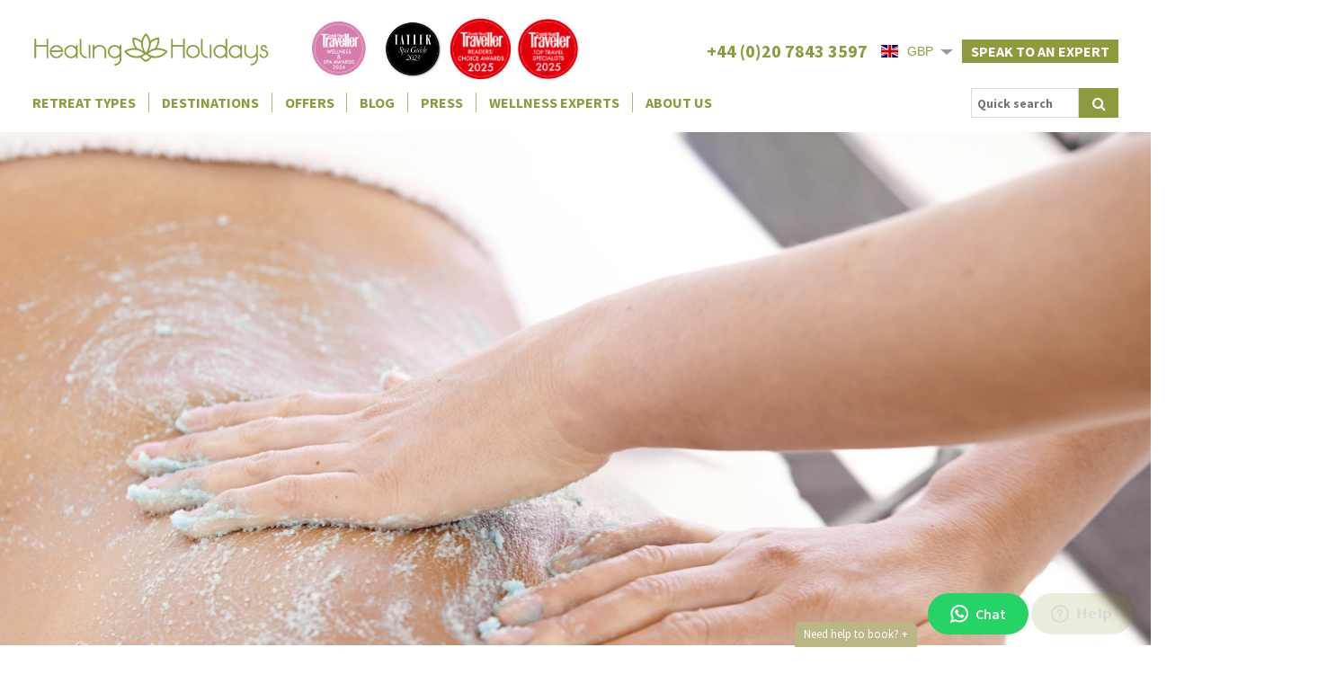

--- FILE ---
content_type: text/html; charset=utf-8
request_url: https://www.healingholidays.com/press/top-five-wellness-travel-trends-2021
body_size: 14387
content:
<!DOCTYPE html>
<html>
<head>

    
        
<script type="application/ld+json">
[
    {
        "@context": "https://schema.org",
        "@type": "BreadcrumbList",
        "itemListElement": [
            {
            "@type": "ListItem",
            "position": 1,
            "name": "Home",
            "item": "https://www.healingholidays.com/"
            },
            {
            "@type": "ListItem",
            "position": 2,
            "name": "Press",
            "item": "https://www.healingholidays.com/press"
            },
            {
            "@type": "ListItem",
            "position": 3,
            "name": "Top Five Wellness Travel Trends 2021"
            }
        ]
    }
]
</script>
    

        <title>Top Five Wellness Travel Trends 2021 | Healing Holidays</title>
    <meta name="title" content="Top Five Wellness Travel Trends 2021 | Healing Holidays" />
    <meta charset="UTF-8" />
    <meta name="viewport" content="width=device-width, initial-scale=1.0" />
    <meta name="description" content="Discover the top 5 wellness travel trends for 2021 - from eco-conscious retreats to digital detoxes! Read our latest article now." />
    <meta name="robots" content="index,follow" />
    <meta property="og:title" content="Top Five Wellness Travel Trends 2021 | Healing Holidays">
    <meta property="og:description" content="Discover the top 5 wellness travel trends for 2021 - from eco-conscious retreats to digital detoxes! Read our latest article now.">
    <meta property="og:site_name" content="HealingHolidays">
    <meta property="og:locale" content="en-GB">
    <meta property="og:type" content="website">
    <meta name="twitter:card" content="summary_large_image">


    

    <base href="/">
    <meta http-equiv="X-UA-Compatible" content="IE=edge">
    <meta name="viewport" content="width=device-width, initial-scale=1.0, maximum-scale=1.0, user-scalable=no">
    <meta name="google-site-verification" content="xlWqab-gP34eG-KfcYOo8bvGQ1VFejOJ08Ia2XJSLSQ" />
    <link rel="shortcut icon" href="favicon.ico">



    <link href="/css/application.min.css?v=1.217" rel="stylesheet">
    <link href="/css/flexboxgrid.min.css?v=1.217" rel="stylesheet">

    <link rel="stylesheet" href="https://unpkg.com/swiper@5.4.5/css/swiper.min.css">
    
    <!-- Start cookieyes banner -->
    <script id="cookieyes" type="text/javascript" src="https://cdn-cookieyes.com/client_data/e54e03a6b657cfa07c4adcdb9820f365/script.js"></script>
    <!-- End cookieyes banner -->


    <!--[if lte IE 9]>
        <link rel="stylesheet" type="text/css" href="css/ie9.min.css"/>
    <![endif]-->

    <!-- PLACEHOLDER - Analytics.cshtml -->


 
        <script>
            (function (i, s, o, g, r, a, m) {
                i['GoogleAnalyticsObject'] = r; i[r] = i[r] || function () {
                    (i[r].q = i[r].q || []).push(arguments)
                }, i[r].l = 1 * new Date(); a = s.createElement(o),
                    m = s.getElementsByTagName(o)[0]; a.async = 1; a.src = g; m.parentNode.insertBefore(a, m)
            })(window, document, 'script', '//www.google-analytics.com/analytics.js', 'ga');


        ga('create', 'UA-40542773-1', 'auto');

        ga('require', 'displayfeatures');
        ga('send', 'pageview');
    </script>

    <!-- Old chat widgets to be replaced by Edna at some point -->
    <script type="text/javascript">
        window.$zopim ||
            (function (d, s) {
                var z = $zopim = function (c) {
                    z._.push(c)
                },
                    $ = z.s =
                        d.createElement(s),
                    e = d.getElementsByTagName(s)[0];
                z.set = function (o) { z.set._.push(o) };
                z._ = [];
                z.set._ = [];
                $.async = !0;
                $.setAttribute('charset', 'utf-8');
                $.src = '//v2.zopim.com/?2HN2BVp2NnGsnEhyp2MPqRsnvxQ8FKXU';
                z.t = +new Date;
                $.type = 'text/javascript';
                e.parentNode.insertBefore($, e)
            })(document, 'script');
    </script>
    <script type="text/javascript">
        $zopim(function () {
            $zopim.livechat.departments.filter('Healing Holidays');
        })
    </script>
    <!-- END Old chat widgets to be replaced -->

    <!-- Hotjar Tracking Code for www.healingholidays.com -->
    <script>
        (function (h, o, t, j, a, r) {
            h.hj = h.hj || function () { (h.hj.q = h.hj.q || []).push(arguments) };
            h._hjSettings = { hjid: 86138, hjsv: 5 };
            a = o.getElementsByTagName('head')[0];
            r = o.createElement('script');
            r.async = 1;
            r.src = t + h._hjSettings.hjid + j + h._hjSettings.hjsv;
            a.appendChild(r);
        })(window, document, '//static.hotjar.com/c/hotjar-', '.js?sv=');
    </script>
 

    <script src="https://www.google.com/recaptcha/api.js" async defer></script>
    <script src="https://unpkg.com/swiper@5.4.5/js/swiper.min.js"></script>

    
    
        <script type="text/javascript">
        var appInsights=window.appInsights||function(config){
            function i(config){t[config]=function(){var i=arguments;t.queue.push(function(){t[config].apply(t,i)})}}var t={config:config},u=document,e=window,o="script",s="AuthenticatedUserContext",h="start",c="stop",l="Track",a=l+"Event",v=l+"Page",y=u.createElement(o),r,f;y.src=config.url||"https://az416426.vo.msecnd.net/scripts/a/ai.0.js";u.getElementsByTagName(o)[0].parentNode.appendChild(y);try{t.cookie=u.cookie}catch(p){}for(t.queue=[],t.version="1.0",r=["Event","Exception","Metric","PageView","Trace","Dependency"];r.length;)i("track"+r.pop());return i("set"+s),i("clear"+s),i(h+a),i(c+a),i(h+v),i(c+v),i("flush"),config.disableExceptionTracking||(r="onerror",i("_"+r),f=e[r],e[r]=function(config,i,u,e,o){var s=f&&f(config,i,u,e,o);return s!==!0&&t["_"+r](config,i,u,e,o),s}),t
        }({
            instrumentationKey: '99fc1d77-cfc5-473a-ac38-e7944839b2cb'
        });

        window.appInsights=appInsights;
        appInsights.trackPageView();
        
    </script>


    <script>var WTPCurrencyExchangeOptions=function(){function n(){this.rates={};this.rounding="N";this.decimals=!0}return n}(),WTPCurrencyExchange=function(){function n(n){var t=this;this.WTPCurrencyCookie="WTPCurrencyCookie";this.isloaded=!1;this.openClass="is-open";this.selectedClass="is-selected";this.addStyles();this.options=n;window.onload=document.onload=function(){return t.load()}}return n.prototype.load=function(){var t=this,r,n,i;if(!this.isloaded){for(this.isloaded=!0,this.els=document.getElementsByClassName("wtpcurrency"),this.selector=document.getElementById("wtpcurrencyselector"),this.ul=this.selector.getElementsByTagName("ul")[0],this.button=this.selector.getElementsByTagName("button")[0],this.selector.addEventListener("click",function(n){t.onClick(n)}),this.lis=this.ul.getElementsByTagName("li"),document.addEventListener("click",function(n){t.selector.contains(n.target)||t.close()}),r=this.getCookie(),n=0;n<this.lis.length;n++)if(i=this.lis.item(n),i.getAttribute("data-value")==r){this.setCurrency(i);break}this.changeCurrency()}},n.prototype.changeCurrency=function(){for(var r,i,n=0;n<this.lis.length;n++)if(r=this.lis.item(n),r.className==this.selectedClass){i=r.getAttribute("data-value");this.setCookie(i);break}if(i)for(n=0;n<this.els.length;n++){var t=this.els[n],e=t.getAttribute("data-base"),o=t.getAttribute("data-amount"),u=t.getAttribute("data-rounding"),s=u?u:this.options.rounding,f=t.getAttribute("data-decimals"),h=f?f=="true":this.options.decimals;t.innerHTML=this.convert(o,e,i,s,h)}},n.prototype.convert=function(n,t,i,r,u){var e=parseFloat(n),f;if(isNaN(e))return"";f=e/this.options.rates[t]*this.options.rates[i];switch(r){case"N1":f=Math.round(f);break;case"N10":f=Math.round(f/10)*10;break;case"N100":f=Math.round(f/100)*100;break;case"S2":f=parseFloat(f.toPrecision(2));break;case"S3":f=parseFloat(f.toPrecision(3));break;case"S4":f=parseFloat(f.toPrecision(4));break;case"S5":f=parseFloat(f.toPrecision(5))}return"<span title='converted from "+t+" to "+i+" "+this.options.info+"'><span class='currency_symbol'>"+this.options.units[i].split("|")[1]+"<\/span><span class='currency_value'>"+f.toFixed(u?2:0)+"<\/span><span class='originalvalue'><span class='currency_symbol'>"+this.options.units[t].split("|")[1]+"<\/span><span class='currency_value'>"+n+"<\/span><\/span><\/span>"},n.prototype.addStyles=function(){var n=document.createElement("style");n.appendChild(document.createTextNode('\n.originalvalue {  display:none; }\n#wtpcurrencyselector img{  height:1em;  width:1.33em; margin: 0 10px;  }  \n#wtpcurrencyselector {\ndisplay: inline-block;\nfont: 400 14px sans-serif;\nposition: relative;\nwidth: 140px;\n} \n#wtpcurrencyselector button {\nbackground: white; \nborder: 1px groove #999;\nbox-sizing: border-box;\ncursor: pointer;\nfont: 400 14px sans-serif; \npadding: 5px;\nposition: relative;\ntext-align: left;\nwidth: 100%;\n}\n#wtpcurrencyselector button:after {\nborder-color: #999 transparent transparent transparent;\nborder-style: solid;\nborder-width: 6px 7px;\ncontent: "";\ndisplay: block;\nheight: 0;\nposition: absolute;\nright: 10px;\ntop: 11px;\nwidth: 0;\n}  \n#wtpcurrencyselector ul {\nbackground: #fff;\nborder-left: 1px solid #999;\nborder-right: 1px solid #999;\nbox-sizing: border-box;\ndisplay: none;\nheight: 0;\nlist-style: none;\nmargin: 0;\nopacity: 0;\npadding: 0;\nposition: absolute;\ntransition: .2s linear;\nwidth: 100%;\nz-index: 999;\n} \n#wtpcurrencyselector ul.is-open {\ndisplay: block;\nheight: auto;\nopacity: 1;\n} \n#wtpcurrencyselector li {\nborder-bottom: 1px solid #999;\ncursor: pointer;\npadding: 5px;\n}\n#wtpcurrencyselector li:hover {\nbackground-color: #eee;\n}\n\n#wtpcurrencyselector li.is-selected {\nbackground-color: #ddd;\n}  \n    '));document.head.appendChild(n)},n.prototype.onClick=function(n){n.preventDefault();var t=n.target;if(this.button==t){this.toggle();return}t.tagName==="LI"&&(this.setCurrency(t),this.close(),this.changeCurrency())},n.prototype.setCurrency=function(n){var r,t,i;for(this.button.innerHTML=n.innerHTML,r=n.value,t=0;t<this.lis.length;t++)i=this.lis.item(t),i.classList.remove(this.selectedClass);n.classList.add(this.selectedClass)},n.prototype.toggle=function(){this.ul.classList.toggle(this.openClass)},n.prototype.close=function(){this.ul.classList.remove(this.openClass)},n.prototype.setCookie=function(n){document.cookie=this.WTPCurrencyCookie+"="+n+";path= /"},n.prototype.getCookie=function(){var t="; "+document.cookie,n=t.split("; "+this.WTPCurrencyCookie+"=");if(n.length==2)return n.pop().split(";").shift()},n}();var _wtpcurrencyexchange = new WTPCurrencyExchange({rates: {EUR: 1, GBP : 0.87220 , USD : 1.1706 ,},units: { EUR : 'eu|€', GBP : 'GB|£', USD : 'US|$',},decimals: false,rounding: 'N1',info: 'Rates from ECB @ 22/01/2026'})</script>

    <!-- Google Tag Manager -->
<script>(function(w,d,s,l,i){w[l]=w[l]||[];w[l].push({'gtm.start':
new Date().getTime(),event:'gtm.js'});var f=d.getElementsByTagName(s)[0],
j=d.createElement(s),dl=l!='dataLayer'?'&l='+l:'';j.async=true;j.src=
'https://www.googletagmanager.com/gtm.js?id='+i+dl;f.parentNode.insertBefore(j,f);
})(window,document,'script','dataLayer','GTM-PMCGT4X');</script>
<!-- End Google Tag Manager -->
    <!-- Start Visual Website Optimizer Asynchronous Code -->
    <script type='text/javascript'>
        var _vwo_code = (function () {
            var account_id = 187460,
                settings_tolerance = 2000,
                library_tolerance = 2500,
                use_existing_jquery = false,
                /* DO NOT EDIT BELOW THIS LINE */
                f = false, d = document; return { use_existing_jquery: function () { return use_existing_jquery; }, library_tolerance: function () { return library_tolerance; }, finish: function () { if (!f) { f = true; var a = d.getElementById('_vis_opt_path_hides'); if (a) a.parentNode.removeChild(a); } }, finished: function () { return f; }, load: function (a) { var b = d.createElement('script'); b.src = a; b.type = 'text/javascript'; b.innerText; b.onerror = function () { _vwo_code.finish(); }; d.getElementsByTagName('head')[0].appendChild(b); }, init: function () { settings_timer = setTimeout('_vwo_code.finish()', settings_tolerance); var a = d.createElement('style'), b = 'body{opacity:0 !important;filter:alpha(opacity=0) !important;background:none !important;}', h = d.getElementsByTagName('head')[0]; a.setAttribute('id', '_vis_opt_path_hides'); a.setAttribute('type', 'text/css'); if (a.styleSheet) a.styleSheet.cssText = b; else a.appendChild(d.createTextNode(b)); h.appendChild(a); this.load('//dev.visualwebsiteoptimizer.com/j.php?a=' + account_id + '&u=' + encodeURIComponent(d.URL) + '&r=' + Math.random()); return settings_timer; } };
        }()); _vwo_settings_timer = _vwo_code.init();
    </script>
    <!-- End Visual Website Optimizer Asynchronous Code -->

    <!-- Facebook Pixel Code -->
<script>
    !function (f, b, e, v, n, t, s) {
        if (f.fbq) return; n = f.fbq = function () {
            n.callMethod ?
                n.callMethod.apply(n, arguments) : n.queue.push(arguments)
        };
        if (!f._fbq) f._fbq = n; n.push = n; n.loaded = !0; n.version = '2.0';
        n.queue = []; t = b.createElement(e); t.async = !0;
        t.src = v; s = b.getElementsByTagName(e)[0];
        s.parentNode.insertBefore(t, s)
    }(window, document, 'script',
        'https://connect.facebook.net/en_US/fbevents.js');
    fbq('init', '2051810685034268');
    fbq('track', 'PageView');
</script>
<noscript>
    <img height="1" width="1" src="https://www.facebook.com/tr?id=2051810685034268&ev=PageView&noscript=1" />
</noscript>
<!-- End Facebook Pixel Code -->
    <!-- Hotjar Tracking Code for https://www.healingholidays.com/ -->
<script>
    (function(h,o,t,j,a,r){
        h.hj=h.hj||function(){(h.hj.q=h.hj.q||[]).push(arguments)};
        h._hjSettings={hjid:992909,hjsv:6};
        a=o.getElementsByTagName('head')[0];
        r=o.createElement('script');r.async=1;
        r.src=t+h._hjSettings.hjid+j+h._hjSettings.hjsv;
        a.appendChild(r);
    })(window,document,'https://static.hotjar.com/c/hotjar-','.js?sv=');
</script>


</head>
<body>
    <!-- Google Tag Manager (noscript) -->
<noscript><iframe src="https://www.googletagmanager.com/ns.html?id=GTM-PMCGT4X"
height="0" width="0" style="display:none;visibility:hidden"></iframe></noscript>
<!-- End Google Tag Manager (noscript) -->
    <div class="hh-container">

        <nav class="hh-menu-oc">
            <button id="hh-menu-close-button" class="hh-menu-oc-close-button">Close Menu</button>
             
<ul>
    <li class="dropdown"><a href="/retreats" class="dropdown-link">Retreat Types</a></li>
    <li class="dropdown destination"><a href="/destinations">Destinations</a></li>
    <li><a href="/specialoffers">Offers</a></li>
    <li><a href="/blog">Blog</a></li>
    <li><a href="/press">Press</a></li>
    <li><a href="/wellnessexperts">Wellness Experts</a></li>
    <li><a href="/about">About Us</a></li>
    <li><a href="/enquire">Enquire</a></li>
</ul>
 

        </nav>

        <button id="hh-menu-open-button" class="hh-menu-oc-open-button">Open Menu</button>

        <div class="hh-pusher">

            <div class="header">

                <div class="container">

                    <div class="header-top">

                        <div class="header-logo">
                            <a href="/" class="logo"><img src="img/logo.png" alt="logo image"></a>
                            <a href="/condenast" class="stamp"><img src="img/CNT-WSA-2024.png" alt="conde nast image"></a>
                            <a href="/tatlerspaguide" class="stamp"><img src="img/tatler-spa-guide-2023.png" alt="tatler icon"></a>
                            <a href="#" class="stamp"><img src="img/UK-RCA-Logo-2025.png" alt="Condé Nast Traveller Award Badge" /></a>
                            <a href="#" class="stamp"><img src="img/CNT_US_TTS_2025.png" alt="Condé Nast Traveller Award Badge" /></a>
                        </div>
                        <div class="header-right">
                            <div class="header-telephone header-nowrap">
                                <strong>
                                    <a href="tel: +44 (0)20 7843 3597">
                                        020 7843 3597
                                    </a>
                                </strong>
                            </div>
                            <div id="wtpcurrencyselector"><button><img src="https://cdnjs.cloudflare.com/ajax/libs/flag-icon-css/3.0.0/flags/4x3/gb.svg">GBP</button><ul><li data-value="EUR" title="Euro">
    <img src="https://cdnjs.cloudflare.com/ajax/libs/flag-icon-css/3.0.0/flags/4x3/eu.svg" />EUR
</li><li data-value="GBP" class="is-selected" title="Pound Sterling">
    <img src="https://cdnjs.cloudflare.com/ajax/libs/flag-icon-css/3.0.0/flags/4x3/gb.svg" />GBP
</li><li data-value="USD" title="US Dollar">
    <img src="https://cdnjs.cloudflare.com/ajax/libs/flag-icon-css/3.0.0/flags/4x3/us.svg" />USD
</li></ul></div>
                            <a class="header-nowrap" href="/enquire">Speak to an expert</a>
                        </div>
                    </div>

                    <div class="header-navigation">
                        <nav class="hh-menu">
                             

<ul>
    <li class="dropdown">

        <a href="javascript:;" class="dropdown-link">Retreat Types</a>

        <ul class="dropdown-menu categories">
            <h4 class="top">Retreat Types</h4>
                    <li><a href="/retreats/detox">Detox Retreats</a></li>
                    <li><a href="/retreats/anti-ageing-retreats">Anti-Ageing Retreats</a></li>
                    <li><a href="/retreats/health-and-fitness">Fitness Retreats</a></li>
                    <li><a href="/retreats/yoga">Yoga Retreats</a></li>
                    <li><a href="/retreats/medical-spa">Medical Spas</a></li>
                    <li><a href="/retreats/pampering-havens">Pampering Havens</a></li>
                    <li><a href="/retreats/ayurveda-retreats">Ayurveda Retreats</a></li>
                    <li><a href="/retreats/weight-loss">Weight-Loss</a></li>
                    <li><a href="/retreats/thalassotherapy-holidays">Thalassotherapy Holidays</a></li>
                    <li><a href="/retreats/emotional-healing">Emotional Healing</a></li>
                    <li><a href="/retreats/holistic-healing">Holistic Healing</a></li>
                    <li class="sub-cat">
                        <a href="/retreats/fixing-your-issues">Fixing your issues</a>
                        <ul class="category-sub">
                                <li><a href="retreats/fixing-your-issues/menopause">MENOPAUSE</a></li>
                                <li><a href="retreats/fixing-your-issues/sleep-enhancement">Sleep Retreats</a></li>
                                <li><a href="retreats/fixing-your-issues/chronic-pain">Chronic Pain</a></li>
                        </ul>
                    </li>
                    <li><a href="/retreats/group-wellness-retreats">Group Wellness Retreats</a></li>
                    <li><a href="/retreats/spa-for-men">Spa for Men</a></li>
                    <li><a href="/retreats/pilates">Pilates Bootcamp</a></li>
                    <li><a href="/retreats/wellness-for-couples">Wellness for Couples</a></li>
                    <li><a href="/retreats/family-wellness-holidays">Family-Wellness Holidays</a></li>
                    <li><a href="/retreats/solo-travellers">Solo Travellers</a></li>
                    <li><a href="/retreats/fasting">Fasting</a></li>
                    <li><a href="/retreats/mindfulness">Mindfulness</a></li>
                    <li><a href="/retreats/spa-for-women">Spa For Women</a></li>
                    <li><a href="/retreats/stress-management">Stress Management</a></li>
                    <li><a href="/retreats/strengthen-your-immune-system">Strengthen Your Immune System</a></li>
                    <li><a href="/retreats/meditation-retreats">Meditation Retreats</a></li>
                    <li><a href="/retreats/corporate-wellness-retreats">Corporate Wellness Retreats</a></li>

            <li><a href="/retreats">View All</a></li>
            <li class="visited-pages">
                <div class="group"><span class="recent-accommodation"></span></div>
                <div class="group"><span class="recent-retreat"></span></div>
            </li>
        </ul>
    </li>


    <li class="dropdown destination">
        <a href="javascript:;">Destinations</a>
        <ul class="dropdown-menu">
            <h4 class="top">Destinations</h4>            
            <li class="section-wrap-parent">
                <ul class="section-wrap">
                    <li>
                        <a class="destination-region" href="/destinations/europe">Europe</a>
                        <ul class="sub">
                            <li><a href="/destinations/europe/austria">Austria</a></li>
                            <li><a href="/destinations/europe/cyprus">Cyprus</a></li>
                            <li><a href="/destinations/europe/france">France</a></li>
                            <li><a href="/destinations/europe/germany">Germany</a></li>
                            <li><a href="/destinations/europe/greece">Greece</a></li>
                            <li><a href="/destinations/europe/italy">Italy</a></li>
                            <li><a href="/destinations/europe/montenegro">Montenegro</a></li>
                            <li><a href="/destinations/europe/portugal">Portugal</a></li>
                            <li><a href="/destinations/europe/spain">Spain</a></li>
                            <li><a href="/destinations/europe/switzerland">Switzerland</a></li>
                            <li><a href="/destinations/europe/turkey">Turkey</a></li>
                        </ul>
                    </li>
                    <li>
                        <a class="destination-region" href="/destinations/southeast-asia">Southeast Asia</a>
                        <ul class="sub">
                            <li><a href="/destinations/southeast-asia/cambodia">Cambodia</a></li>
                            <li><a href="/destinations/southeast-asia/indonesia">Indonesia</a></li>
                            <li><a href="/destinations/southeast-asia/japan">Japan</a></li>
                            <li><a href="/destinations/southeast-asia/malaysia">Malaysia</a></li>
                            <li><a href="/destinations/southeast-asia/thailand">Thailand</a></li>
                            <li><a href="/destinations/southeast-asia/vietnam">Vietnam</a></li>
                        </ul>
                    </li>
                    <li>
                        <a class="destination-region" href="/destinations/indian-ocean">Indian Ocean</a>
                        <ul class="sub">
                            <li><a href="/destinations/indian-ocean/maldives">Maldives</a></li>
                            <li><a href="/destinations/indian-ocean/mauritius">Mauritius</a></li>
                        </ul>

                        <a class="destination-region additonal" href="/destinations/africa" >Africa</a>
                        <ul class="sub">
                            <li><a href="/destinations/africa/south-africa">South Africa</a></li>
                        </ul>
                    </li>
                    <li>
                        <a class="destination-region" href="/destinations/indian-subcontinent">Indian Subcontinent</a>
                        <ul class="sub">
                            <li><a href="/destinations/indian-subcontinent/india">India</a></li>
                            <li><a href="/destinations/indian-subcontinent/sri-lanka">Sri Lanka</a></li>
                        </ul>
                    </li>
                    <li>
                        <a class="destination-region" href="/destinations/the-americas">The Americas</a>
                        <ul class="sub">
                            <li><a href="/destinations/the-americas/costa-rica">Costa Rica</a></li>
                            <li><a href="/destinations/the-americas/mexico">Mexico</a></li>
                            <li><a href="/destinations/the-americas/united-states">United States</a></li>
                        </ul>
                    </li>
                    <li>
                        <a class="destination-region" href="/destinations/middle-east">Middle East</a>
                        <ul class="sub">
                            <li><a href="/destinations/middle-east/oman">Oman</a></li>
                            <li><a href="/destinations/middle-east/qatar">Qatar</a></li>
                            <li><a href="/destinations/middle-east/saudi-arabia">Saudi Arabia</a></li>
                        </ul>
                    </li>
                    <li class="view-all"><a class="destination-region" href="/destinations">View All</a></li>
                </ul>
            </li>           
        </ul>
    </li>
    <li><a href="/specialoffers">Offers</a></li>
    <li><a href="/blog">Blog</a></li>
    <li><a href="/press">Press</a></li>
    <li><a href="/wellnessexperts">Wellness Experts</a></li>
    <li><a href="/about">About Us</a></li>
</ul>
                        </nav>
                        <div class="header-search">

                            <form method="get" action="search" style="float:right">
                                <input type="text" name="keyword" placeholder="Quick search" autocomplete="off">
                                <button type="submit" class="go"><i class="fa fa-lg fa-search"></i></button>
                            </form>
                        </div>
                    </div>

                </div>

            </div>

            <div class="content">
                
<!-- PLACEHOLDER - Banner.cshtml -->
 
 

<div class="hero hero-lg "
     data-cycle-timeout="5000" data-cycle-slides=".hero-image" data-cycle-prev="#prev" data-cycle-next="#next" data-cycle-caption="#hero-lg-caption" data-cycle-log="false" data-cycle-tmpl-regex="\[\[((\.)?.*?)\]\]" data-cycle-caption-template="[[cycleTitle]]">
   
                <a href="press/top-five-wellness-travel-trends-2021"
                   data-cycle-title="Top Five Wellness Travel Trends 2021"
                   class="hero-image"
                   style="background-color:#c79375;background-image:url(&#x27;/dynamic-images/13000-13999/13322/13322_w=1920_h=1920_c=(0,0,3500,1606).jpg?ni=images%2Fno-image.png&#x27;);background-position:50% 50%;background-size:cover;"></a>
     
</div>

 

<div class="container">

    
<div class="breadcrumb">
        <a href="/">Home</a>
            <span class="fa fa-lg fa-angle-right"></span>
        <a href="/press">Press</a>
            <span class="fa fa-lg fa-angle-right"></span>
        <a href="/press/top-five-wellness-travel-trends-2021">Top Five Wellness Travel Trends 2021</a>
</div>
    <div class="heading">
        <h1>Top Five Wellness Travel Trends 2021</h1>
    </div>
    
    <hr>
    
    
    <div class="section padding">
		    
        <div class="press clearfix">
                <div class="press-image">
                    <img src="/dynamic-images/13000-13999/13664/13664_w=400_h=400.png?ni=images%2Fno-image.png" class="img-responsive"    /> 
                </div>

            <div class="press-about">
                <div class="wysiwyg wysiwyg-blog">
                    <p>What&rsquo;s next for the $639bn wellness tourism industry? As travelling resumes post-pandemic, health and wellbeing-focused retreats are poised to be especially in demand, bringing a wealth of brand opportunities. <a href="https://www.stylus.com/">Stylus</a> spotlights five major trends &ndash; from lab-led personalisation to nature connectedness &ndash; to reach the next wave of respite-seeking consumers.</p><blockquote><blockquote><p><span style="color: rgb(143,153,62); font-size: 18px;">&quot;Frances Geoghegan, the founder of wellness-focused tour operator Healing Holidays, told Stylus they&rsquo;ve seen&nbsp;</span><em><span style="color: rgb(143,153,62); font-size: 18px;">&ldquo;a big growth from the male consumer, wanting to take charge of their health in a demanding world.&rdquo;</span></em></p></blockquote></blockquote><p>Visit <a href="https://www.stylus.com/">Stylus&#39;</a> website to access the full report.</p><table align="center" border="0" cellpadding="1" cellspacing="1" style="width: 90%;"><tbody><tr><td style="text-align: center; background-color: rgb(126, 126, 126);"><br><strong><span style="color: rgb(255, 255, 255);">If this news item has got you interested in starting your wellness journey please call</span></strong><strong><span style="color: rgb(255, 255, 255);">&nbsp;our wellness&nbsp;</span></strong><strong><span style="color: rgb(255, 255, 255);">advisors at <strong><span style="color: rgb(255, 255, 255);"><span>020 7843 3597</span></span></strong> or enquire&nbsp;</span></strong><strong><span style="color: rgb(255, 255, 255);"><a href="https://www.healingholidays.com/enquire" rel="noopener noreferrer" target="_blank"><span style="color: rgb(255, 255, 255);"><u>here</u></span></a>.</span></strong><br><br></td></tr></tbody></table><p><br></p>
                </div>
            </div>
        </div>

        <div class="share-widget">
    <p><strong>Share this</strong></p>
    <span class="st_facebook_large" displayText="Facebook"></span>
    <span class="st_twitter_large" displayText="Tweet"></span>
    <span class="st_pinterest_large" displayText="Pinterest"></span>
    <span class="st_email_large" displayText="Email"></span>
</div>
 

		    	
    </div>
     

    <div class="section" style="text-align: center;">
        <a href="javascript:history.back();" class="btn btn-lg"><i class="fa fa-lg fa-angle-left"></i> Back</a>
        
        
    </div>
		    
    <hr>
		    
    <div class="section">
		    
        <div class="grid grid-33 grid-33-category">
            <div class="grid-seat">
                <div class="grid-item">
                    <a href="newsletter" class="btn-lg btn-block btn-category-2" style="background: #BFCC90;">Subscribe to our newsletter</a>
                </div>
            </div>
            <div class="grid-seat">
                <div class="grid-item">
                    <a href="wellnessexperts" class="btn-lg btn-block">Meet the Wellness Experts</a>
                </div>
            </div>
            <div class="grid-seat">
                <div class="grid-item blog-detail">
                    <a href="javascript:;" class="btn-lg btn-block btn-color-2 btn-category btn-blog">Press  Categories <i class="fa fa-lg fa-angle-down"></i></a>
                    <ul class="blog-categories  up">
  
    
  
    

        <li><a href="press/category/conde-nast-reviews">Conde Nast Reviews</a></li>
        <li><a href="press/category/tatler-reviews">Tatler Reviews</a></li>
        <li><a href="press/category/news">News</a></li>
        <li><a href="press/category/weight-loss">Weight Loss</a></li>
        <li><a href="press/category/detox">Detox</a></li>
        <li><a href="press/category/yoga-pilates">Yoga &amp; Pilates</a></li>
        <li><a href="press/category/holistic-healing">Holistic healing</a></li>
        <li><a href="press/category/ayurveda">Ayurveda</a></li>
        <li><a href="press/category/reviews">Reviews</a></li>
        <li><a href="press/category/others">Others</a></li>
</ul>


                </div>
            </div>
        </div>
		    
    </div>



</div>

 
 


            </div>

            <div class="footer">

                <div class="container">

                    <div class="footer-top">

                        <div class="footer-subscribe">
                            <h5>Sign up for our newsletter via Email</h5>
                            <form class="form-newsletter-subscribe" id="newsletter-subscribe">
                                <div class="form-block">
                                    <label for="subscribe-name">First Name</label>
                                    <input type="text" name="name" id="subscribe-name">
                                </div>
                                <div class="form-block">
                                    <label for="subscribe-email">Email</label>
                                    <input type="email" name="email" id="subscribe-email">
                                </div>
                                <button class="g-recaptcha btn" data-sitekey="6LfKiH4rAAAAAMOt05pj6CYqt3ZEEBxCFFvq6S5j" data-callback="newsletterSubscribeCallback" >Sign up</button>
                            </form>
                        </div>
                        <div class="footer-subscribe">
                            <h5>Sign up for our newsletter via WhatsApp</h5>
                            <form class="form-whatsapp-subscribe" id="whatsapp-subscribe">
                                <div class="form-block">
                                    <label for="whatsapp-name">First Name</label>
                                    <input type="text" name="name" id="whatsapp-name">
                                </div>
                                <div class="phone-block">
                                    <div class="form-block">
                                        <label for="country-code" style="display:block;">Country</label>
                                        <select name="countryCode" id="country-code">
                                            <option value=""></option>
                                                <option value="&#x2B;44">United Kingdom (+44)</option>
                                                <option value="&#x2B;93">Afghanistan (+93)</option>
                                                <option value="&#x2B;355">Albania (+355)</option>
                                                <option value="&#x2B;213">Algeria (+213)</option>
                                                <option value="&#x2B;1-684">American Samoa (+1-684)</option>
                                                <option value="&#x2B;376">Andorra (+376)</option>
                                                <option value="&#x2B;244">Angola (+244)</option>
                                                <option value="&#x2B;1-264">Anguilla (+1-264)</option>
                                                <option value="&#x2B;672">Antarctica (+672)</option>
                                                <option value="&#x2B;1-268">Antigua and Barbuda (+1-268)</option>
                                                <option value="&#x2B;54">Argentina (+54)</option>
                                                <option value="&#x2B;374">Armenia (+374)</option>
                                                <option value="&#x2B;297">Aruba (+297)</option>
                                                <option value="&#x2B;61">Australia (+61)</option>
                                                <option value="&#x2B;43">Austria (+43)</option>
                                                <option value="&#x2B;994">Azerbaijan (+994)</option>
                                                <option value="&#x2B;1-242">Bahamas (+1-242)</option>
                                                <option value="&#x2B;973">Bahrain (+973)</option>
                                                <option value="&#x2B;880">Bangladesh (+880)</option>
                                                <option value="&#x2B;1-246">Barbados (+1-246)</option>
                                                <option value="&#x2B;375">Belarus (+375)</option>
                                                <option value="&#x2B;32">Belgium (+32)</option>
                                                <option value="&#x2B;501">Belize (+501)</option>
                                                <option value="&#x2B;229">Benin (+229)</option>
                                                <option value="&#x2B;1-441">Bermuda (+1-441)</option>
                                                <option value="&#x2B;975">Bhutan (+975)</option>
                                                <option value="&#x2B;591">Bolivia (+591)</option>
                                                <option value="&#x2B;387">Bosnia and Herzegovina (+387)</option>
                                                <option value="&#x2B;267">Botswana (+267)</option>
                                                <option value="&#x2B;55">Brazil (+55)</option>
                                                <option value="&#x2B;246">British Indian Ocean Territory (+246)</option>
                                                <option value="&#x2B;1-284">British Virgin Islands (+1-284)</option>
                                                <option value="&#x2B;673">Brunei (+673)</option>
                                                <option value="&#x2B;359">Bulgaria (+359)</option>
                                                <option value="&#x2B;226">Burkina Faso (+226)</option>
                                                <option value="&#x2B;257">Burundi (+257)</option>
                                                <option value="&#x2B;855">Cambodia (+855)</option>
                                                <option value="&#x2B;237">Cameroon (+237)</option>
                                                <option value="&#x2B;1">Canada (+1)</option>
                                                <option value="&#x2B;238">Cape Verde (+238)</option>
                                                <option value="&#x2B;1-345">Cayman Islands (+1-345)</option>
                                                <option value="&#x2B;236">Central African Republic (+236)</option>
                                                <option value="&#x2B;235">Chad (+235)</option>
                                                <option value="&#x2B;56">Chile (+56)</option>
                                                <option value="&#x2B;86">China (+86)</option>
                                                <option value="&#x2B;61">Christmas Island (+61)</option>
                                                <option value="&#x2B;61">Cocos Islands (+61)</option>
                                                <option value="&#x2B;57">Colombia (+57)</option>
                                                <option value="&#x2B;269">Comoros (+269)</option>
                                                <option value="&#x2B;682">Cook Islands (+682)</option>
                                                <option value="&#x2B;506">Costa Rica (+506)</option>
                                                <option value="&#x2B;385">Croatia (+385)</option>
                                                <option value="&#x2B;53">Cuba (+53)</option>
                                                <option value="&#x2B;599">Curacao (+599)</option>
                                                <option value="&#x2B;357">Cyprus (+357)</option>
                                                <option value="&#x2B;420">Czech Republic (+420)</option>
                                                <option value="&#x2B;243">Democratic Republic of the Congo (+243)</option>
                                                <option value="&#x2B;45">Denmark (+45)</option>
                                                <option value="&#x2B;253">Djibouti (+253)</option>
                                                <option value="&#x2B;1-767">Dominica (+1-767)</option>
                                                <option value="&#x2B;1-809">Dominican Republic (+1-809)</option>
                                                <option value="&#x2B;670">East Timor (+670)</option>
                                                <option value="&#x2B;593">Ecuador (+593)</option>
                                                <option value="&#x2B;20">Egypt (+20)</option>
                                                <option value="&#x2B;503">El Salvador (+503)</option>
                                                <option value="&#x2B;240">Equatorial Guinea (+240)</option>
                                                <option value="&#x2B;291">Eritrea (+291)</option>
                                                <option value="&#x2B;372">Estonia (+372)</option>
                                                <option value="&#x2B;251">Ethiopia (+251)</option>
                                                <option value="&#x2B;500">Falkland Islands (+500)</option>
                                                <option value="&#x2B;298">Faroe Islands (+298)</option>
                                                <option value="&#x2B;679">Fiji (+679)</option>
                                                <option value="&#x2B;358">Finland (+358)</option>
                                                <option value="&#x2B;33">France (+33)</option>
                                                <option value="&#x2B;689">French Polynesia (+689)</option>
                                                <option value="&#x2B;241">Gabon (+241)</option>
                                                <option value="&#x2B;220">Gambia (+220)</option>
                                                <option value="&#x2B;995">Georgia (+995)</option>
                                                <option value="&#x2B;49">Germany (+49)</option>
                                                <option value="&#x2B;233">Ghana (+233)</option>
                                                <option value="&#x2B;350">Gibraltar (+350)</option>
                                                <option value="&#x2B;30">Greece (+30)</option>
                                                <option value="&#x2B;299">Greenland (+299)</option>
                                                <option value="&#x2B;1-473">Grenada (+1-473)</option>
                                                <option value="&#x2B;1-671">Guam (+1-671)</option>
                                                <option value="&#x2B;502">Guatemala (+502)</option>
                                                <option value="&#x2B;44-1481">Guernsey (+44-1481)</option>
                                                <option value="&#x2B;224">Guinea (+224)</option>
                                                <option value="&#x2B;245">Guinea-Bissau (+245)</option>
                                                <option value="&#x2B;592">Guyana (+592)</option>
                                                <option value="&#x2B;509">Haiti (+509)</option>
                                                <option value="&#x2B;504">Honduras (+504)</option>
                                                <option value="&#x2B;852">Hong Kong (+852)</option>
                                                <option value="&#x2B;36">Hungary (+36)</option>
                                                <option value="&#x2B;354">Iceland (+354)</option>
                                                <option value="&#x2B;91">India (+91)</option>
                                                <option value="&#x2B;62">Indonesia (+62)</option>
                                                <option value="&#x2B;98">Iran (+98)</option>
                                                <option value="&#x2B;964">Iraq (+964)</option>
                                                <option value="&#x2B;353">Ireland (+353)</option>
                                                <option value="&#x2B;44-1624">Isle of Man (+44-1624)</option>
                                                <option value="&#x2B;972">Israel (+972)</option>
                                                <option value="&#x2B;39">Italy (+39)</option>
                                                <option value="&#x2B;225">Ivory Coast (+225)</option>
                                                <option value="&#x2B;1-876">Jamaica (+1-876)</option>
                                                <option value="&#x2B;81">Japan (+81)</option>
                                                <option value="&#x2B;44-1534">Jersey (+44-1534)</option>
                                                <option value="&#x2B;962">Jordan (+962)</option>
                                                <option value="&#x2B;7">Kazakhstan (+7)</option>
                                                <option value="&#x2B;254">Kenya (+254)</option>
                                                <option value="&#x2B;686">Kiribati (+686)</option>
                                                <option value="&#x2B;383">Kosovo (+383)</option>
                                                <option value="&#x2B;965">Kuwait (+965)</option>
                                                <option value="&#x2B;996">Kyrgyzstan (+996)</option>
                                                <option value="&#x2B;856">Laos (+856)</option>
                                                <option value="&#x2B;371">Latvia (+371)</option>
                                                <option value="&#x2B;961">Lebanon (+961)</option>
                                                <option value="&#x2B;266">Lesotho (+266)</option>
                                                <option value="&#x2B;231">Liberia (+231)</option>
                                                <option value="&#x2B;218">Libya (+218)</option>
                                                <option value="&#x2B;423">Liechtenstein (+423)</option>
                                                <option value="&#x2B;370">Lithuania (+370)</option>
                                                <option value="&#x2B;352">Luxembourg (+352)</option>
                                                <option value="&#x2B;853">Macau (+853)</option>
                                                <option value="&#x2B;389">Macedonia (+389)</option>
                                                <option value="&#x2B;261">Madagascar (+261)</option>
                                                <option value="&#x2B;265">Malawi (+265)</option>
                                                <option value="&#x2B;60">Malaysia (+60)</option>
                                                <option value="&#x2B;960">Maldives (+960)</option>
                                                <option value="&#x2B;223">Mali (+223)</option>
                                                <option value="&#x2B;356">Malta (+356)</option>
                                                <option value="&#x2B;692">Marshall Islands (+692)</option>
                                                <option value="&#x2B;222">Mauritania (+222)</option>
                                                <option value="&#x2B;230">Mauritius (+230)</option>
                                                <option value="&#x2B;262">Mayotte (+262)</option>
                                                <option value="&#x2B;52">Mexico (+52)</option>
                                                <option value="&#x2B;691">Micronesia (+691)</option>
                                                <option value="&#x2B;373">Moldova (+373)</option>
                                                <option value="&#x2B;377">Monaco (+377)</option>
                                                <option value="&#x2B;976">Mongolia (+976)</option>
                                                <option value="&#x2B;382">Montenegro (+382)</option>
                                                <option value="&#x2B;1-664">Montserrat (+1-664)</option>
                                                <option value="&#x2B;212">Morocco (+212)</option>
                                                <option value="&#x2B;258">Mozambique (+258)</option>
                                                <option value="&#x2B;95">Myanmar (+95)</option>
                                                <option value="&#x2B;264">Namibia (+264)</option>
                                                <option value="&#x2B;674">Nauru (+674)</option>
                                                <option value="&#x2B;977">Nepal (+977)</option>
                                                <option value="&#x2B;31">Netherlands (+31)</option>
                                                <option value="&#x2B;599">Netherlands Antilles (+599)</option>
                                                <option value="&#x2B;687">New Caledonia (+687)</option>
                                                <option value="&#x2B;64">New Zealand (+64)</option>
                                                <option value="&#x2B;505">Nicaragua (+505)</option>
                                                <option value="&#x2B;227">Niger (+227)</option>
                                                <option value="&#x2B;234">Nigeria (+234)</option>
                                                <option value="&#x2B;683">Niue (+683)</option>
                                                <option value="&#x2B;850">North Korea (+850)</option>
                                                <option value="&#x2B;1-670">Northern Mariana Islands (+1-670)</option>
                                                <option value="&#x2B;47">Norway (+47)</option>
                                                <option value="&#x2B;968">Oman (+968)</option>
                                                <option value="&#x2B;92">Pakistan (+92)</option>
                                                <option value="&#x2B;680">Palau (+680)</option>
                                                <option value="&#x2B;970">Palestine (+970)</option>
                                                <option value="&#x2B;507">Panama (+507)</option>
                                                <option value="&#x2B;675">Papua New Guinea (+675)</option>
                                                <option value="&#x2B;595">Paraguay (+595)</option>
                                                <option value="&#x2B;51">Peru (+51)</option>
                                                <option value="&#x2B;63">Philippines (+63)</option>
                                                <option value="&#x2B;64">Pitcairn (+64)</option>
                                                <option value="&#x2B;48">Poland (+48)</option>
                                                <option value="&#x2B;351">Portugal (+351)</option>
                                                <option value="&#x2B;1-787">Puerto Rico (+1-787)</option>
                                                <option value="&#x2B;974">Qatar (+974)</option>
                                                <option value="&#x2B;242">Republic of the Congo (+242)</option>
                                                <option value="&#x2B;262">Reunion (+262)</option>
                                                <option value="&#x2B;40">Romania (+40)</option>
                                                <option value="&#x2B;7">Russia (+7)</option>
                                                <option value="&#x2B;250">Rwanda (+250)</option>
                                                <option value="&#x2B;590">Saint Barthelemy (+590)</option>
                                                <option value="&#x2B;290">Saint Helena (+290)</option>
                                                <option value="&#x2B;1-869">Saint Kitts and Nevis (+1-869)</option>
                                                <option value="&#x2B;1-758">Saint Lucia (+1-758)</option>
                                                <option value="&#x2B;590">Saint Martin (+590)</option>
                                                <option value="&#x2B;508">Saint Pierre and Miquelon (+508)</option>
                                                <option value="&#x2B;1-784">Saint Vincent and the Grenadines (+1-784)</option>
                                                <option value="&#x2B;685">Samoa (+685)</option>
                                                <option value="&#x2B;378">San Marino (+378)</option>
                                                <option value="&#x2B;239">Sao Tome and Principe (+239)</option>
                                                <option value="&#x2B;966">Saudi Arabia (+966)</option>
                                                <option value="&#x2B;221">Senegal (+221)</option>
                                                <option value="&#x2B;381">Serbia (+381)</option>
                                                <option value="&#x2B;248">Seychelles (+248)</option>
                                                <option value="&#x2B;232">Sierra Leone (+232)</option>
                                                <option value="&#x2B;65">Singapore (+65)</option>
                                                <option value="&#x2B;1-721">Sint Maarten (+1-721)</option>
                                                <option value="&#x2B;421">Slovakia (+421)</option>
                                                <option value="&#x2B;386">Slovenia (+386)</option>
                                                <option value="&#x2B;677">Solomon Islands (+677)</option>
                                                <option value="&#x2B;252">Somalia (+252)</option>
                                                <option value="&#x2B;27">South Africa (+27)</option>
                                                <option value="&#x2B;82">South Korea (+82)</option>
                                                <option value="&#x2B;211">South Sudan (+211)</option>
                                                <option value="&#x2B;34">Spain (+34)</option>
                                                <option value="&#x2B;94">Sri Lanka (+94)</option>
                                                <option value="&#x2B;249">Sudan (+249)</option>
                                                <option value="&#x2B;597">Suriname (+597)</option>
                                                <option value="&#x2B;47">Svalbard and Jan Mayen (+47)</option>
                                                <option value="&#x2B;268">Swaziland (+268)</option>
                                                <option value="&#x2B;46">Sweden (+46)</option>
                                                <option value="&#x2B;41">Switzerland (+41)</option>
                                                <option value="&#x2B;963">Syria (+963)</option>
                                                <option value="&#x2B;886">Taiwan (+886)</option>
                                                <option value="&#x2B;992">Tajikistan (+992)</option>
                                                <option value="&#x2B;255">Tanzania (+255)</option>
                                                <option value="&#x2B;66">Thailand (+66)</option>
                                                <option value="&#x2B;228">Togo (+228)</option>
                                                <option value="&#x2B;690">Tokelau (+690)</option>
                                                <option value="&#x2B;676">Tonga (+676)</option>
                                                <option value="&#x2B;1-868">Trinidad and Tobago (+1-868)</option>
                                                <option value="&#x2B;216">Tunisia (+216)</option>
                                                <option value="&#x2B;90">Turkey (+90)</option>
                                                <option value="&#x2B;993">Turkmenistan (+993)</option>
                                                <option value="&#x2B;1-649">Turks and Caicos Islands (+1-649)</option>
                                                <option value="&#x2B;688">Tuvalu (+688)</option>
                                                <option value="&#x2B;1-340">U.S. Virgin Islands (+1-340)</option>
                                                <option value="&#x2B;256">Uganda (+256)</option>
                                                <option value="&#x2B;380">Ukraine (+380)</option>
                                                <option value="&#x2B;971">United Arab Emirates (+971)</option>
                                                <option value="&#x2B;44">United Kingdom (+44)</option>
                                                <option value="&#x2B;1">United States (+1)</option>
                                                <option value="&#x2B;598">Uruguay (+598)</option>
                                                <option value="&#x2B;998">Uzbekistan (+998)</option>
                                                <option value="&#x2B;678">Vanuatu (+678)</option>
                                                <option value="&#x2B;379">Vatican (+379)</option>
                                                <option value="&#x2B;58">Venezuela (+58)</option>
                                                <option value="&#x2B;84">Vietnam (+84)</option>
                                                <option value="&#x2B;681">Wallis and Futuna (+681)</option>
                                                <option value="&#x2B;212">Western Sahara (+212)</option>
                                                <option value="&#x2B;967">Yemen (+967)</option>
                                                <option value="&#x2B;260">Zambia (+260)</option>
                                                <option value="&#x2B;263">Zimbabwe (+263)</option>
                                        </select>
                                    </div>
                                    <div class="form-block number-block">
                                        <label for="whatsapp-number">Phone Number</label>
                                        <input type="tel" name="number" id="whatsapp-number">
                                    </div>
                                </div>
                                <button class="g-recaptcha btn" data-sitekey="6LfKiH4rAAAAAMOt05pj6CYqt3ZEEBxCFFvq6S5j" data-callback="newsletterWhatsappSubscribeCallback">Sign up</button>
                            </form>
                        </div>
                        
                    </div>

                    <div class="footer-bottom">
                        <div class="footer-trust">
                            <div class="footer-logos">
                                <img src="img/BA-logo.png" class="img-responsive" alt="British Airways logo">
                                <img src="img/atol-logo.png" class="img-responsive" alt="ATOL logo" style="height:60px">
                            </div>
                            <div class="feefo-review">
    <a href="https://ww2.feefo.com/en-gb/reviews/healing-holidays" target="_blank">
        <img src="https://api.feefo.com/api/logo?merchantidentifier=healing-holidays&template=Service-Stars-Grey-200x51.png" alt="feefo rating">
    </a>
    <a href="https://ww2.feefo.com/en-gb/reviews/healing-holidays" target="_blank" class="gold-service">
        <img src="img/feefo-gold-service.png" alt="feefo rating">
    </a>
</div>


                        </div>
                        <ul>
    <li><a href="/destinations">Destinations</a></li>
    <li><a href="/specialoffers">Offers</a></li>
    <li><a href="/blog">Blog</a></li>
    <li><a href="/press">Press</a></li>
    <li><a href="/wellnessexperts">Wellness Experts</a></li>
    <li><a href="/partners">Healing Partners</a></li>
    <li><a href="/about">About Us</a></li>
    <li><a href="/enquire">Enquire</a></li>
</ul>
<ul>
    <li><a href="/contact">Contact Us</a></li>
    <li><a href="https://payments.healingholidays.com/">Online Payments</a></li>
    <li><a href="/job-opportunities">Job Opportunities</a></li>
    <li><a href="/terms">Terms &amp; Conditions</a></li>
    <li><a href="/travel-insurance">Travel Insurance</a></li>
</ul>
<ul>
    <li><a href="copyright">&#xA9; 2026 Healing Holidays, All rights reserved.</a></li>
</ul>
                        <div class="footer-social">
                            <!-- PLACEHOLDER - Social.cshtml -->
 
<ul class="social-icons">
    <li><a href="https://www.facebook.com/HealingHolidays"><i class="fa fa-2x fa-facebook"></i></a></li>
    <li><a href="https://www.instagram.com/healingholidays"><i class="fa fa-2x fa-instagram"></i></a></li>
    <li><a href="https://twitter.com/healinghols"><i class="fa fa-2x fa-twitter"></i></a></li>
    <li><a href="https://www.linkedin.com/company/healing-holidays"><i class="fa fa-2x fa-linkedin"></i></a></li>
    <li><a href="https://www.youtube.com/channel/UC21bO3hVKsi1JNGAgzo1duQ"><i class="fa fa-2x fa-youtube-play"></i></a></li>
</ul>
                        </div>

                    </div>

                </div>

            </div>

        </div>
    </div>

    <div id="enquire-quick" class="eq-widget">

        <a href="javascript:;" id="eq-toggle" class="eq-toggle">Need help to book? <span class="eq-toggle-open">+</span><span class="eq-toggle-close">-</span></a>

        <div id="eq-body" class="eq-body">

            <div id="eq-body-default" class="eq-body-default">

                <p>
                    <strong>Opening Hours (UK Time)</strong><br>
                    Monday to Friday: 9:00am - 5:30pm<br>
                    Saturday: 10:00am - 2:00pm<br>
                    <span class="cookie-number">020 7843 3597</span>
                </p>

                <p>
                    <a href="javascript:;" class="btn btn-primary" id="eq-enquire" data-href="/enquire">Email us an enquiry</a>
                </p>

                <hr>

                <p>
                    Would you like us to call you? <br><br>
                    <a href="javascript:;" class="btn btn-primary eq-callme-toggle">call me back</a>
                </p>

            </div>

            <div id="eq-body-callme" class="eq-body-callme">

                <p><a href="javascript:;" class="eq-callme-toggle">&laquo; back</a></p>

                <p>Leave your name and number and we'll call you back as soon as possible.</p>

                <form id="eq-form-callback" method="post">

                    <div class="form-group">
                        <label class="control-label">Name</label>
                        <div class="control-input">
                            <input type="text" maxlength="30" value="" name="name">
                        </div>
                    </div>

                    <div class="form-group">
                        <label class="control-label">Telephone</label>
                        <div class="control-input">
                            <input type="tel" maxlength="30" value="" name="tel">
                        </div>
                    </div>

                    <div class="form-group">
                        <label class="control-label">Best time to ring</label>
                        <div class="control-input">
                            <select name="time">
                                <option value="">Please choose</option>
                                <option value="Morning">Morning</option>
                                <option value="Lunchtime">Lunchtime</option>
                                <option value="Afternoon">Afternoon</option>
                            </select>
                        </div>
                    </div> <br>

                    <button class="g-recaptcha btn btn-primary" type="button" name="submit" id="eq-callme-submit" data-sitekey="6LfKiH4rAAAAAMOt05pj6CYqt3ZEEBxCFFvq6S5j" data-callback="eqCallMeCallback">Submit</button>

                    <div class="eq-body-callme-msg"></div>

                </form>

            </div>

        </div>

    </div>

    <link href="/js/vendor/outdatedbrowser/outdatedbrowser.min.css" media="screen" rel="stylesheet" type="text/css">
    <script src="/js/vendor/outdatedbrowser/outdatedbrowser.min.js"></script>


    <div id="outdated"></div>

    <script type="text/javascript">
        function addLoadEvent(func) {
            var oldonload = window.onload;
            if (typeof window.onload != 'function') {
                window.onload = func;
            } else {
                window.onload = function () {
                    if (oldonload) {
                        oldonload();
                    }
                    func();
                }
            }
        }
        addLoadEvent(function () {
            outdatedBrowser({
                bgColor: '#007A7F',
                color: '#ffffff',
                lowerThan: 'transform',
                languagePath: '/js/vendor/outdatedbrowser/lang/en.html'
            })
        });

    </script>

    <script src="/js/vendor/jquery-2.1.3.min.js"></script>


    <!-- PLACEHOLDER - PhoneCookie.cshtml -->

<script src="js/js.cookie.js"></script>
<script type="text/javascript">

//var source = getVar("utm_source");
//var medium = getVar("utm_medium");

    var gclid = getVar("gclid");

    var default_number = "+44 (0)20 7843 3597";
    var new_number = '+44 (0)20 3111 0803';

//if (source) {
//	if (source == 'google' && medium == 'cpc') {
//		Cookies.set('advertising', 'google-cpc', { expires: 30 });
//	}
//}


    if (gclid != '') {
        Cookies.set('advertising', 'google-cpc', { expires: 30 });
    }

    $(function() {
        var source_set = Cookies.get('advertising');
        if (source_set == 'google-cpc') {
            $('.header-telephone').html('<strong><a href="tel:' + new_number + '">' + new_number + '</a></strong>');
            $('.cookie-number').html(new_number);
        } else {
            $('.header-telephone').html('<strong><a href="tel:'+ default_number +'">' + default_number + '</a></strong>');
            $('.cookie-number').html(default_number);
        }
    });




    function getVar(name)
    {
        get_string = document.location.search;         
        return_value = '';

        do { //This loop is made to catch all instances of any get variable.
            name_index = get_string.indexOf(name + '=');
   
            if(name_index != -1)
            {
                get_string = get_string.substr(name_index + name.length + 1, get_string.length - name_index);
     
                end_of_value = get_string.indexOf('&');
                if(end_of_value != -1)                
                    value = get_string.substr(0, end_of_value);                
                else                
                    value = get_string;                
       
                if(return_value == '' || value == '')
                    return_value += value;
                else
                    return_value += ', ' + value;
            }
        } while(name_index != -1)
   
        //Restores all the blank spaces.
        space = return_value.indexOf('+');
        while(space != -1)
        { 
            return_value = return_value.substr(0, space) + ' ' + 
                return_value.substr(space + 1, return_value.length);
					 
            space = return_value.indexOf('+');
        }
 
        return(return_value);        
    }
    
</script>
    <script src="/js/carousel.min.js?v=1.3"></script>

    <script type="text/javascript" src="js/vendor/fancybox/jquery.fancybox.js"></script>

    

     
<script type="text/javascript">var switchTo5x=true;</script>
<script type="text/javascript" src="https://ws.sharethis.com/button/buttons.js"></script>
<script type="text/javascript">stLight.options({publisher: "e395a779-1ced-41c3-8b20-922f877e7d61", doNotHash: false, doNotCopy: false, hashAddressBar: false});</script>
 

    <script>
              //$('.wysiwyg-blog img').addClass('img-responsive');

                $('.btn-category').on('click', function(e) {
                    $(this).next('.blog-categories').toggleClass('open');
                });
                $('.blog-categories').on('mouseleave', function() {
                    $(this).removeClass('open');
                });
            </script>
      

    <script type="text/javascript" src="/js/vendor/jquery.cycle2.min.js"></script>
    <script src="/js/vendor/jquery.storageapi.min.js"></script>



    <script src="/js/main.js"></script>

    <div style="display:none">
        <div id="newsletter-modal">
            <i class="close-modal">No Thanks</i>
            <div class="image" style="background:url(/img/newsletter-image.png) top/cover no-repeat"></div>
            <div class="newsletter-info">
                <p>To celebrate the launch of the, <span>Conde Nast 2020 Spa Guide</span></p>
                <p class="main">we are giving you &pound;100 discount off your next wellness break with Healing Holidays</p>
                <div class="quote-code">
                    <label>Quote the code <span>HHSG100</span></label>
                </div>

                <div class="newsletter-signup">
                    <label>Sign up for our newsletter</label>
                    <form class="form-newsletter-subscribe-modal" id="newsletter-modal-form">
                        <input type="text" name="email" placeholder="email address" />
                        <button class="g-recaptcha" data-sitekey="6LfKiH4rAAAAAMOt05pj6CYqt3ZEEBxCFFvq6S5j" data-callback="newsletterSubscribeModalCallback">Subscribe</button>
                    </form>
                </div>

            </div>
        </div>
    </div>
        <div class="whatsapp">
            <a href="https://wa.me/442078433597" target="_blank"><img src="/img/whatsapp.svg" />Chat</a>
        </div>
    

</body>
</html>

--- FILE ---
content_type: text/html; charset=utf-8
request_url: https://www.google.com/recaptcha/api2/anchor?ar=1&k=6LfKiH4rAAAAAMOt05pj6CYqt3ZEEBxCFFvq6S5j&co=aHR0cHM6Ly93d3cuaGVhbGluZ2hvbGlkYXlzLmNvbTo0NDM.&hl=en&v=PoyoqOPhxBO7pBk68S4YbpHZ&size=invisible&anchor-ms=20000&execute-ms=30000&cb=l9k9e03s1pne
body_size: 49454
content:
<!DOCTYPE HTML><html dir="ltr" lang="en"><head><meta http-equiv="Content-Type" content="text/html; charset=UTF-8">
<meta http-equiv="X-UA-Compatible" content="IE=edge">
<title>reCAPTCHA</title>
<style type="text/css">
/* cyrillic-ext */
@font-face {
  font-family: 'Roboto';
  font-style: normal;
  font-weight: 400;
  font-stretch: 100%;
  src: url(//fonts.gstatic.com/s/roboto/v48/KFO7CnqEu92Fr1ME7kSn66aGLdTylUAMa3GUBHMdazTgWw.woff2) format('woff2');
  unicode-range: U+0460-052F, U+1C80-1C8A, U+20B4, U+2DE0-2DFF, U+A640-A69F, U+FE2E-FE2F;
}
/* cyrillic */
@font-face {
  font-family: 'Roboto';
  font-style: normal;
  font-weight: 400;
  font-stretch: 100%;
  src: url(//fonts.gstatic.com/s/roboto/v48/KFO7CnqEu92Fr1ME7kSn66aGLdTylUAMa3iUBHMdazTgWw.woff2) format('woff2');
  unicode-range: U+0301, U+0400-045F, U+0490-0491, U+04B0-04B1, U+2116;
}
/* greek-ext */
@font-face {
  font-family: 'Roboto';
  font-style: normal;
  font-weight: 400;
  font-stretch: 100%;
  src: url(//fonts.gstatic.com/s/roboto/v48/KFO7CnqEu92Fr1ME7kSn66aGLdTylUAMa3CUBHMdazTgWw.woff2) format('woff2');
  unicode-range: U+1F00-1FFF;
}
/* greek */
@font-face {
  font-family: 'Roboto';
  font-style: normal;
  font-weight: 400;
  font-stretch: 100%;
  src: url(//fonts.gstatic.com/s/roboto/v48/KFO7CnqEu92Fr1ME7kSn66aGLdTylUAMa3-UBHMdazTgWw.woff2) format('woff2');
  unicode-range: U+0370-0377, U+037A-037F, U+0384-038A, U+038C, U+038E-03A1, U+03A3-03FF;
}
/* math */
@font-face {
  font-family: 'Roboto';
  font-style: normal;
  font-weight: 400;
  font-stretch: 100%;
  src: url(//fonts.gstatic.com/s/roboto/v48/KFO7CnqEu92Fr1ME7kSn66aGLdTylUAMawCUBHMdazTgWw.woff2) format('woff2');
  unicode-range: U+0302-0303, U+0305, U+0307-0308, U+0310, U+0312, U+0315, U+031A, U+0326-0327, U+032C, U+032F-0330, U+0332-0333, U+0338, U+033A, U+0346, U+034D, U+0391-03A1, U+03A3-03A9, U+03B1-03C9, U+03D1, U+03D5-03D6, U+03F0-03F1, U+03F4-03F5, U+2016-2017, U+2034-2038, U+203C, U+2040, U+2043, U+2047, U+2050, U+2057, U+205F, U+2070-2071, U+2074-208E, U+2090-209C, U+20D0-20DC, U+20E1, U+20E5-20EF, U+2100-2112, U+2114-2115, U+2117-2121, U+2123-214F, U+2190, U+2192, U+2194-21AE, U+21B0-21E5, U+21F1-21F2, U+21F4-2211, U+2213-2214, U+2216-22FF, U+2308-230B, U+2310, U+2319, U+231C-2321, U+2336-237A, U+237C, U+2395, U+239B-23B7, U+23D0, U+23DC-23E1, U+2474-2475, U+25AF, U+25B3, U+25B7, U+25BD, U+25C1, U+25CA, U+25CC, U+25FB, U+266D-266F, U+27C0-27FF, U+2900-2AFF, U+2B0E-2B11, U+2B30-2B4C, U+2BFE, U+3030, U+FF5B, U+FF5D, U+1D400-1D7FF, U+1EE00-1EEFF;
}
/* symbols */
@font-face {
  font-family: 'Roboto';
  font-style: normal;
  font-weight: 400;
  font-stretch: 100%;
  src: url(//fonts.gstatic.com/s/roboto/v48/KFO7CnqEu92Fr1ME7kSn66aGLdTylUAMaxKUBHMdazTgWw.woff2) format('woff2');
  unicode-range: U+0001-000C, U+000E-001F, U+007F-009F, U+20DD-20E0, U+20E2-20E4, U+2150-218F, U+2190, U+2192, U+2194-2199, U+21AF, U+21E6-21F0, U+21F3, U+2218-2219, U+2299, U+22C4-22C6, U+2300-243F, U+2440-244A, U+2460-24FF, U+25A0-27BF, U+2800-28FF, U+2921-2922, U+2981, U+29BF, U+29EB, U+2B00-2BFF, U+4DC0-4DFF, U+FFF9-FFFB, U+10140-1018E, U+10190-1019C, U+101A0, U+101D0-101FD, U+102E0-102FB, U+10E60-10E7E, U+1D2C0-1D2D3, U+1D2E0-1D37F, U+1F000-1F0FF, U+1F100-1F1AD, U+1F1E6-1F1FF, U+1F30D-1F30F, U+1F315, U+1F31C, U+1F31E, U+1F320-1F32C, U+1F336, U+1F378, U+1F37D, U+1F382, U+1F393-1F39F, U+1F3A7-1F3A8, U+1F3AC-1F3AF, U+1F3C2, U+1F3C4-1F3C6, U+1F3CA-1F3CE, U+1F3D4-1F3E0, U+1F3ED, U+1F3F1-1F3F3, U+1F3F5-1F3F7, U+1F408, U+1F415, U+1F41F, U+1F426, U+1F43F, U+1F441-1F442, U+1F444, U+1F446-1F449, U+1F44C-1F44E, U+1F453, U+1F46A, U+1F47D, U+1F4A3, U+1F4B0, U+1F4B3, U+1F4B9, U+1F4BB, U+1F4BF, U+1F4C8-1F4CB, U+1F4D6, U+1F4DA, U+1F4DF, U+1F4E3-1F4E6, U+1F4EA-1F4ED, U+1F4F7, U+1F4F9-1F4FB, U+1F4FD-1F4FE, U+1F503, U+1F507-1F50B, U+1F50D, U+1F512-1F513, U+1F53E-1F54A, U+1F54F-1F5FA, U+1F610, U+1F650-1F67F, U+1F687, U+1F68D, U+1F691, U+1F694, U+1F698, U+1F6AD, U+1F6B2, U+1F6B9-1F6BA, U+1F6BC, U+1F6C6-1F6CF, U+1F6D3-1F6D7, U+1F6E0-1F6EA, U+1F6F0-1F6F3, U+1F6F7-1F6FC, U+1F700-1F7FF, U+1F800-1F80B, U+1F810-1F847, U+1F850-1F859, U+1F860-1F887, U+1F890-1F8AD, U+1F8B0-1F8BB, U+1F8C0-1F8C1, U+1F900-1F90B, U+1F93B, U+1F946, U+1F984, U+1F996, U+1F9E9, U+1FA00-1FA6F, U+1FA70-1FA7C, U+1FA80-1FA89, U+1FA8F-1FAC6, U+1FACE-1FADC, U+1FADF-1FAE9, U+1FAF0-1FAF8, U+1FB00-1FBFF;
}
/* vietnamese */
@font-face {
  font-family: 'Roboto';
  font-style: normal;
  font-weight: 400;
  font-stretch: 100%;
  src: url(//fonts.gstatic.com/s/roboto/v48/KFO7CnqEu92Fr1ME7kSn66aGLdTylUAMa3OUBHMdazTgWw.woff2) format('woff2');
  unicode-range: U+0102-0103, U+0110-0111, U+0128-0129, U+0168-0169, U+01A0-01A1, U+01AF-01B0, U+0300-0301, U+0303-0304, U+0308-0309, U+0323, U+0329, U+1EA0-1EF9, U+20AB;
}
/* latin-ext */
@font-face {
  font-family: 'Roboto';
  font-style: normal;
  font-weight: 400;
  font-stretch: 100%;
  src: url(//fonts.gstatic.com/s/roboto/v48/KFO7CnqEu92Fr1ME7kSn66aGLdTylUAMa3KUBHMdazTgWw.woff2) format('woff2');
  unicode-range: U+0100-02BA, U+02BD-02C5, U+02C7-02CC, U+02CE-02D7, U+02DD-02FF, U+0304, U+0308, U+0329, U+1D00-1DBF, U+1E00-1E9F, U+1EF2-1EFF, U+2020, U+20A0-20AB, U+20AD-20C0, U+2113, U+2C60-2C7F, U+A720-A7FF;
}
/* latin */
@font-face {
  font-family: 'Roboto';
  font-style: normal;
  font-weight: 400;
  font-stretch: 100%;
  src: url(//fonts.gstatic.com/s/roboto/v48/KFO7CnqEu92Fr1ME7kSn66aGLdTylUAMa3yUBHMdazQ.woff2) format('woff2');
  unicode-range: U+0000-00FF, U+0131, U+0152-0153, U+02BB-02BC, U+02C6, U+02DA, U+02DC, U+0304, U+0308, U+0329, U+2000-206F, U+20AC, U+2122, U+2191, U+2193, U+2212, U+2215, U+FEFF, U+FFFD;
}
/* cyrillic-ext */
@font-face {
  font-family: 'Roboto';
  font-style: normal;
  font-weight: 500;
  font-stretch: 100%;
  src: url(//fonts.gstatic.com/s/roboto/v48/KFO7CnqEu92Fr1ME7kSn66aGLdTylUAMa3GUBHMdazTgWw.woff2) format('woff2');
  unicode-range: U+0460-052F, U+1C80-1C8A, U+20B4, U+2DE0-2DFF, U+A640-A69F, U+FE2E-FE2F;
}
/* cyrillic */
@font-face {
  font-family: 'Roboto';
  font-style: normal;
  font-weight: 500;
  font-stretch: 100%;
  src: url(//fonts.gstatic.com/s/roboto/v48/KFO7CnqEu92Fr1ME7kSn66aGLdTylUAMa3iUBHMdazTgWw.woff2) format('woff2');
  unicode-range: U+0301, U+0400-045F, U+0490-0491, U+04B0-04B1, U+2116;
}
/* greek-ext */
@font-face {
  font-family: 'Roboto';
  font-style: normal;
  font-weight: 500;
  font-stretch: 100%;
  src: url(//fonts.gstatic.com/s/roboto/v48/KFO7CnqEu92Fr1ME7kSn66aGLdTylUAMa3CUBHMdazTgWw.woff2) format('woff2');
  unicode-range: U+1F00-1FFF;
}
/* greek */
@font-face {
  font-family: 'Roboto';
  font-style: normal;
  font-weight: 500;
  font-stretch: 100%;
  src: url(//fonts.gstatic.com/s/roboto/v48/KFO7CnqEu92Fr1ME7kSn66aGLdTylUAMa3-UBHMdazTgWw.woff2) format('woff2');
  unicode-range: U+0370-0377, U+037A-037F, U+0384-038A, U+038C, U+038E-03A1, U+03A3-03FF;
}
/* math */
@font-face {
  font-family: 'Roboto';
  font-style: normal;
  font-weight: 500;
  font-stretch: 100%;
  src: url(//fonts.gstatic.com/s/roboto/v48/KFO7CnqEu92Fr1ME7kSn66aGLdTylUAMawCUBHMdazTgWw.woff2) format('woff2');
  unicode-range: U+0302-0303, U+0305, U+0307-0308, U+0310, U+0312, U+0315, U+031A, U+0326-0327, U+032C, U+032F-0330, U+0332-0333, U+0338, U+033A, U+0346, U+034D, U+0391-03A1, U+03A3-03A9, U+03B1-03C9, U+03D1, U+03D5-03D6, U+03F0-03F1, U+03F4-03F5, U+2016-2017, U+2034-2038, U+203C, U+2040, U+2043, U+2047, U+2050, U+2057, U+205F, U+2070-2071, U+2074-208E, U+2090-209C, U+20D0-20DC, U+20E1, U+20E5-20EF, U+2100-2112, U+2114-2115, U+2117-2121, U+2123-214F, U+2190, U+2192, U+2194-21AE, U+21B0-21E5, U+21F1-21F2, U+21F4-2211, U+2213-2214, U+2216-22FF, U+2308-230B, U+2310, U+2319, U+231C-2321, U+2336-237A, U+237C, U+2395, U+239B-23B7, U+23D0, U+23DC-23E1, U+2474-2475, U+25AF, U+25B3, U+25B7, U+25BD, U+25C1, U+25CA, U+25CC, U+25FB, U+266D-266F, U+27C0-27FF, U+2900-2AFF, U+2B0E-2B11, U+2B30-2B4C, U+2BFE, U+3030, U+FF5B, U+FF5D, U+1D400-1D7FF, U+1EE00-1EEFF;
}
/* symbols */
@font-face {
  font-family: 'Roboto';
  font-style: normal;
  font-weight: 500;
  font-stretch: 100%;
  src: url(//fonts.gstatic.com/s/roboto/v48/KFO7CnqEu92Fr1ME7kSn66aGLdTylUAMaxKUBHMdazTgWw.woff2) format('woff2');
  unicode-range: U+0001-000C, U+000E-001F, U+007F-009F, U+20DD-20E0, U+20E2-20E4, U+2150-218F, U+2190, U+2192, U+2194-2199, U+21AF, U+21E6-21F0, U+21F3, U+2218-2219, U+2299, U+22C4-22C6, U+2300-243F, U+2440-244A, U+2460-24FF, U+25A0-27BF, U+2800-28FF, U+2921-2922, U+2981, U+29BF, U+29EB, U+2B00-2BFF, U+4DC0-4DFF, U+FFF9-FFFB, U+10140-1018E, U+10190-1019C, U+101A0, U+101D0-101FD, U+102E0-102FB, U+10E60-10E7E, U+1D2C0-1D2D3, U+1D2E0-1D37F, U+1F000-1F0FF, U+1F100-1F1AD, U+1F1E6-1F1FF, U+1F30D-1F30F, U+1F315, U+1F31C, U+1F31E, U+1F320-1F32C, U+1F336, U+1F378, U+1F37D, U+1F382, U+1F393-1F39F, U+1F3A7-1F3A8, U+1F3AC-1F3AF, U+1F3C2, U+1F3C4-1F3C6, U+1F3CA-1F3CE, U+1F3D4-1F3E0, U+1F3ED, U+1F3F1-1F3F3, U+1F3F5-1F3F7, U+1F408, U+1F415, U+1F41F, U+1F426, U+1F43F, U+1F441-1F442, U+1F444, U+1F446-1F449, U+1F44C-1F44E, U+1F453, U+1F46A, U+1F47D, U+1F4A3, U+1F4B0, U+1F4B3, U+1F4B9, U+1F4BB, U+1F4BF, U+1F4C8-1F4CB, U+1F4D6, U+1F4DA, U+1F4DF, U+1F4E3-1F4E6, U+1F4EA-1F4ED, U+1F4F7, U+1F4F9-1F4FB, U+1F4FD-1F4FE, U+1F503, U+1F507-1F50B, U+1F50D, U+1F512-1F513, U+1F53E-1F54A, U+1F54F-1F5FA, U+1F610, U+1F650-1F67F, U+1F687, U+1F68D, U+1F691, U+1F694, U+1F698, U+1F6AD, U+1F6B2, U+1F6B9-1F6BA, U+1F6BC, U+1F6C6-1F6CF, U+1F6D3-1F6D7, U+1F6E0-1F6EA, U+1F6F0-1F6F3, U+1F6F7-1F6FC, U+1F700-1F7FF, U+1F800-1F80B, U+1F810-1F847, U+1F850-1F859, U+1F860-1F887, U+1F890-1F8AD, U+1F8B0-1F8BB, U+1F8C0-1F8C1, U+1F900-1F90B, U+1F93B, U+1F946, U+1F984, U+1F996, U+1F9E9, U+1FA00-1FA6F, U+1FA70-1FA7C, U+1FA80-1FA89, U+1FA8F-1FAC6, U+1FACE-1FADC, U+1FADF-1FAE9, U+1FAF0-1FAF8, U+1FB00-1FBFF;
}
/* vietnamese */
@font-face {
  font-family: 'Roboto';
  font-style: normal;
  font-weight: 500;
  font-stretch: 100%;
  src: url(//fonts.gstatic.com/s/roboto/v48/KFO7CnqEu92Fr1ME7kSn66aGLdTylUAMa3OUBHMdazTgWw.woff2) format('woff2');
  unicode-range: U+0102-0103, U+0110-0111, U+0128-0129, U+0168-0169, U+01A0-01A1, U+01AF-01B0, U+0300-0301, U+0303-0304, U+0308-0309, U+0323, U+0329, U+1EA0-1EF9, U+20AB;
}
/* latin-ext */
@font-face {
  font-family: 'Roboto';
  font-style: normal;
  font-weight: 500;
  font-stretch: 100%;
  src: url(//fonts.gstatic.com/s/roboto/v48/KFO7CnqEu92Fr1ME7kSn66aGLdTylUAMa3KUBHMdazTgWw.woff2) format('woff2');
  unicode-range: U+0100-02BA, U+02BD-02C5, U+02C7-02CC, U+02CE-02D7, U+02DD-02FF, U+0304, U+0308, U+0329, U+1D00-1DBF, U+1E00-1E9F, U+1EF2-1EFF, U+2020, U+20A0-20AB, U+20AD-20C0, U+2113, U+2C60-2C7F, U+A720-A7FF;
}
/* latin */
@font-face {
  font-family: 'Roboto';
  font-style: normal;
  font-weight: 500;
  font-stretch: 100%;
  src: url(//fonts.gstatic.com/s/roboto/v48/KFO7CnqEu92Fr1ME7kSn66aGLdTylUAMa3yUBHMdazQ.woff2) format('woff2');
  unicode-range: U+0000-00FF, U+0131, U+0152-0153, U+02BB-02BC, U+02C6, U+02DA, U+02DC, U+0304, U+0308, U+0329, U+2000-206F, U+20AC, U+2122, U+2191, U+2193, U+2212, U+2215, U+FEFF, U+FFFD;
}
/* cyrillic-ext */
@font-face {
  font-family: 'Roboto';
  font-style: normal;
  font-weight: 900;
  font-stretch: 100%;
  src: url(//fonts.gstatic.com/s/roboto/v48/KFO7CnqEu92Fr1ME7kSn66aGLdTylUAMa3GUBHMdazTgWw.woff2) format('woff2');
  unicode-range: U+0460-052F, U+1C80-1C8A, U+20B4, U+2DE0-2DFF, U+A640-A69F, U+FE2E-FE2F;
}
/* cyrillic */
@font-face {
  font-family: 'Roboto';
  font-style: normal;
  font-weight: 900;
  font-stretch: 100%;
  src: url(//fonts.gstatic.com/s/roboto/v48/KFO7CnqEu92Fr1ME7kSn66aGLdTylUAMa3iUBHMdazTgWw.woff2) format('woff2');
  unicode-range: U+0301, U+0400-045F, U+0490-0491, U+04B0-04B1, U+2116;
}
/* greek-ext */
@font-face {
  font-family: 'Roboto';
  font-style: normal;
  font-weight: 900;
  font-stretch: 100%;
  src: url(//fonts.gstatic.com/s/roboto/v48/KFO7CnqEu92Fr1ME7kSn66aGLdTylUAMa3CUBHMdazTgWw.woff2) format('woff2');
  unicode-range: U+1F00-1FFF;
}
/* greek */
@font-face {
  font-family: 'Roboto';
  font-style: normal;
  font-weight: 900;
  font-stretch: 100%;
  src: url(//fonts.gstatic.com/s/roboto/v48/KFO7CnqEu92Fr1ME7kSn66aGLdTylUAMa3-UBHMdazTgWw.woff2) format('woff2');
  unicode-range: U+0370-0377, U+037A-037F, U+0384-038A, U+038C, U+038E-03A1, U+03A3-03FF;
}
/* math */
@font-face {
  font-family: 'Roboto';
  font-style: normal;
  font-weight: 900;
  font-stretch: 100%;
  src: url(//fonts.gstatic.com/s/roboto/v48/KFO7CnqEu92Fr1ME7kSn66aGLdTylUAMawCUBHMdazTgWw.woff2) format('woff2');
  unicode-range: U+0302-0303, U+0305, U+0307-0308, U+0310, U+0312, U+0315, U+031A, U+0326-0327, U+032C, U+032F-0330, U+0332-0333, U+0338, U+033A, U+0346, U+034D, U+0391-03A1, U+03A3-03A9, U+03B1-03C9, U+03D1, U+03D5-03D6, U+03F0-03F1, U+03F4-03F5, U+2016-2017, U+2034-2038, U+203C, U+2040, U+2043, U+2047, U+2050, U+2057, U+205F, U+2070-2071, U+2074-208E, U+2090-209C, U+20D0-20DC, U+20E1, U+20E5-20EF, U+2100-2112, U+2114-2115, U+2117-2121, U+2123-214F, U+2190, U+2192, U+2194-21AE, U+21B0-21E5, U+21F1-21F2, U+21F4-2211, U+2213-2214, U+2216-22FF, U+2308-230B, U+2310, U+2319, U+231C-2321, U+2336-237A, U+237C, U+2395, U+239B-23B7, U+23D0, U+23DC-23E1, U+2474-2475, U+25AF, U+25B3, U+25B7, U+25BD, U+25C1, U+25CA, U+25CC, U+25FB, U+266D-266F, U+27C0-27FF, U+2900-2AFF, U+2B0E-2B11, U+2B30-2B4C, U+2BFE, U+3030, U+FF5B, U+FF5D, U+1D400-1D7FF, U+1EE00-1EEFF;
}
/* symbols */
@font-face {
  font-family: 'Roboto';
  font-style: normal;
  font-weight: 900;
  font-stretch: 100%;
  src: url(//fonts.gstatic.com/s/roboto/v48/KFO7CnqEu92Fr1ME7kSn66aGLdTylUAMaxKUBHMdazTgWw.woff2) format('woff2');
  unicode-range: U+0001-000C, U+000E-001F, U+007F-009F, U+20DD-20E0, U+20E2-20E4, U+2150-218F, U+2190, U+2192, U+2194-2199, U+21AF, U+21E6-21F0, U+21F3, U+2218-2219, U+2299, U+22C4-22C6, U+2300-243F, U+2440-244A, U+2460-24FF, U+25A0-27BF, U+2800-28FF, U+2921-2922, U+2981, U+29BF, U+29EB, U+2B00-2BFF, U+4DC0-4DFF, U+FFF9-FFFB, U+10140-1018E, U+10190-1019C, U+101A0, U+101D0-101FD, U+102E0-102FB, U+10E60-10E7E, U+1D2C0-1D2D3, U+1D2E0-1D37F, U+1F000-1F0FF, U+1F100-1F1AD, U+1F1E6-1F1FF, U+1F30D-1F30F, U+1F315, U+1F31C, U+1F31E, U+1F320-1F32C, U+1F336, U+1F378, U+1F37D, U+1F382, U+1F393-1F39F, U+1F3A7-1F3A8, U+1F3AC-1F3AF, U+1F3C2, U+1F3C4-1F3C6, U+1F3CA-1F3CE, U+1F3D4-1F3E0, U+1F3ED, U+1F3F1-1F3F3, U+1F3F5-1F3F7, U+1F408, U+1F415, U+1F41F, U+1F426, U+1F43F, U+1F441-1F442, U+1F444, U+1F446-1F449, U+1F44C-1F44E, U+1F453, U+1F46A, U+1F47D, U+1F4A3, U+1F4B0, U+1F4B3, U+1F4B9, U+1F4BB, U+1F4BF, U+1F4C8-1F4CB, U+1F4D6, U+1F4DA, U+1F4DF, U+1F4E3-1F4E6, U+1F4EA-1F4ED, U+1F4F7, U+1F4F9-1F4FB, U+1F4FD-1F4FE, U+1F503, U+1F507-1F50B, U+1F50D, U+1F512-1F513, U+1F53E-1F54A, U+1F54F-1F5FA, U+1F610, U+1F650-1F67F, U+1F687, U+1F68D, U+1F691, U+1F694, U+1F698, U+1F6AD, U+1F6B2, U+1F6B9-1F6BA, U+1F6BC, U+1F6C6-1F6CF, U+1F6D3-1F6D7, U+1F6E0-1F6EA, U+1F6F0-1F6F3, U+1F6F7-1F6FC, U+1F700-1F7FF, U+1F800-1F80B, U+1F810-1F847, U+1F850-1F859, U+1F860-1F887, U+1F890-1F8AD, U+1F8B0-1F8BB, U+1F8C0-1F8C1, U+1F900-1F90B, U+1F93B, U+1F946, U+1F984, U+1F996, U+1F9E9, U+1FA00-1FA6F, U+1FA70-1FA7C, U+1FA80-1FA89, U+1FA8F-1FAC6, U+1FACE-1FADC, U+1FADF-1FAE9, U+1FAF0-1FAF8, U+1FB00-1FBFF;
}
/* vietnamese */
@font-face {
  font-family: 'Roboto';
  font-style: normal;
  font-weight: 900;
  font-stretch: 100%;
  src: url(//fonts.gstatic.com/s/roboto/v48/KFO7CnqEu92Fr1ME7kSn66aGLdTylUAMa3OUBHMdazTgWw.woff2) format('woff2');
  unicode-range: U+0102-0103, U+0110-0111, U+0128-0129, U+0168-0169, U+01A0-01A1, U+01AF-01B0, U+0300-0301, U+0303-0304, U+0308-0309, U+0323, U+0329, U+1EA0-1EF9, U+20AB;
}
/* latin-ext */
@font-face {
  font-family: 'Roboto';
  font-style: normal;
  font-weight: 900;
  font-stretch: 100%;
  src: url(//fonts.gstatic.com/s/roboto/v48/KFO7CnqEu92Fr1ME7kSn66aGLdTylUAMa3KUBHMdazTgWw.woff2) format('woff2');
  unicode-range: U+0100-02BA, U+02BD-02C5, U+02C7-02CC, U+02CE-02D7, U+02DD-02FF, U+0304, U+0308, U+0329, U+1D00-1DBF, U+1E00-1E9F, U+1EF2-1EFF, U+2020, U+20A0-20AB, U+20AD-20C0, U+2113, U+2C60-2C7F, U+A720-A7FF;
}
/* latin */
@font-face {
  font-family: 'Roboto';
  font-style: normal;
  font-weight: 900;
  font-stretch: 100%;
  src: url(//fonts.gstatic.com/s/roboto/v48/KFO7CnqEu92Fr1ME7kSn66aGLdTylUAMa3yUBHMdazQ.woff2) format('woff2');
  unicode-range: U+0000-00FF, U+0131, U+0152-0153, U+02BB-02BC, U+02C6, U+02DA, U+02DC, U+0304, U+0308, U+0329, U+2000-206F, U+20AC, U+2122, U+2191, U+2193, U+2212, U+2215, U+FEFF, U+FFFD;
}

</style>
<link rel="stylesheet" type="text/css" href="https://www.gstatic.com/recaptcha/releases/PoyoqOPhxBO7pBk68S4YbpHZ/styles__ltr.css">
<script nonce="ARK5XpbUSUkfWW3KPt5Bbw" type="text/javascript">window['__recaptcha_api'] = 'https://www.google.com/recaptcha/api2/';</script>
<script type="text/javascript" src="https://www.gstatic.com/recaptcha/releases/PoyoqOPhxBO7pBk68S4YbpHZ/recaptcha__en.js" nonce="ARK5XpbUSUkfWW3KPt5Bbw">
      
    </script></head>
<body><div id="rc-anchor-alert" class="rc-anchor-alert"></div>
<input type="hidden" id="recaptcha-token" value="[base64]">
<script type="text/javascript" nonce="ARK5XpbUSUkfWW3KPt5Bbw">
      recaptcha.anchor.Main.init("[\x22ainput\x22,[\x22bgdata\x22,\x22\x22,\[base64]/[base64]/[base64]/[base64]/[base64]/UltsKytdPUU6KEU8MjA0OD9SW2wrK109RT4+NnwxOTI6KChFJjY0NTEyKT09NTUyOTYmJk0rMTxjLmxlbmd0aCYmKGMuY2hhckNvZGVBdChNKzEpJjY0NTEyKT09NTYzMjA/[base64]/[base64]/[base64]/[base64]/[base64]/[base64]/[base64]\x22,\[base64]\x22,\[base64]/DicKiLCI6CMKpw4ZVaEnCicOXDk7Ck0JXwrEKwpl4w5J1PBc+w5/DqMKgQgTDvAw+wobCvA19csKqw6bCiMKkw7h/[base64]/XEzDocOCU8KMG8Kcw5/CjMKcwqgQwpTChXHChjxTQWtMfG7DkUnDnMOuR8OAw6rCiMKgwrXCssOWwoV7c1wLMhIRWHclScOEwoHCvh/[base64]/DBE/MV7CpMKpQ1PCrcK1cMKfdcO1wqdpacKOWUgDw4HDn3DDjgwgw5UPRSBiw6tjwqTDmE/DmQIoFEVMw4HDu8KDw5cbwoc2PcK0wqMvwrDCucO2w7vDlRbDgsOIw5HCtFICDwXCrcOSw7VDbMO7w655w7PCsRtkw7VdRn1/OMO5wrVLwoDCgcKOw4puUsKfOcObfcKTInxjw54Xw4/CrcORw6vCoXjCnlxoXmAow4rCqx8Jw69vJ8KbwqB4ZsOIOT9geFAPCsOnwo/CohomGcK/[base64]/[base64]/w5nCgXHDniHDocKdw55Bd0Bxw48dwrDDlcKWw6sGw4/DsXpjworCk8ORPWp8wp1vw5kYw7oywrgwJMOyw6NBW20KJknCtXs7HkQ+wovCjVlbG0HDnA7Dk8KPGsOOYXzChyBbbMKnwq/CjSAIwqXCsg3Dq8OJXMK8NyMGWcKGwpQWw7IENMO5XsOoDnbDsMKXaWcqwp3CqUNSMMKHw4fChcOVw5bDocKqw7Jew5kSwqFJw5Zqw5fCrwBgwrAqNQbCqcOFZ8O2wohmw4bDtj9+w5ZPw7/DtEXDsj/CnMKmwpRcBcOqOcKKPSnCqcKVTMKGw75pw57CgxBsw6g6GGPClDRew5lOGD1fA2fCucKowq3CvMOeIzVFwoDCgHUTcsKuNjNSw6lgwqvCumTCg27DhG7CnsObwrgkw7l1wr/CpsOYa8O9UgHCl8KnwoMqw4Rlw5lbw4lew6ISwrJ8w5wbKVRxw7cGLk8scRrCg0YRw7HDucK3w4bCnMK2d8O2GcOYw5ZiwqpJXmzCpBgbHmUpwrDDkTMEw5rDr8K7w4ogeQp/wqjCm8KWYFfCtcKyKcK3CCTDhFQ6DhjDuMOdcm9wRsKzGlDDgcKAAsK2Vi/Dn3kSw7rDp8OrM8OcwrjDsiTCisKqVnnChmFJw5lVwq1+wqlzX8OmH1QhQBg0w7w6BB/DmcK9ZcO1wpXDksKRwpl+JgHDvm7DmnRJVzDDq8OtFsKiwoUjeMKIH8K1AcKGwpcVfzc1XTnCtcKzw54YwpjDgsKywqwhwo99w6x4MMKaw6UFccKLw6UqAULDkxdiPx7CjXfCtjI8w4HCnzjDmMK0w7/CuAM8ZsKGdkE7XsO5AsOkwqfCiMOzwogsw4bClsOsUWvDumJDwqTDp2NhO8KWw4BHwrjCmQPCgHx1bzt9w5rCm8Ofw4VOwoA9w6/DrsKdNgjDkMKQwpQ7wqMpNcO5TwDCssO1wpfCs8OIwqzDh0UCw7fDqB0mw7oxZADDpcOBNiwGeggkHcOgZsO5OEhgJcKWw5jDvnNswpcEHG/DoVZYw77Cg1PDt8KmdDRVw7nCpXl6w7/[base64]/IMOpw6XCnhB1woELB2bDhTDDusO2w5JWGcOCQsODwo87OA7DusOQw5/Dm8KOw7jCmsKxZR/CiMKGFcO1w4YZeGluJgjCqcKcw6vDjMKnwoPDjzEuXkxVFSLCsMOIacO0UsO7w5zDq8Onw7Z/TMOUNsKBw6jDuMKWwqvDm3hOHcK2CEg4PsKqw6YBOMK2fsK6w7fCvsKQSRV3F3TDisOwfcKEPFQuWVLCg8OwDXFUZTonwoNxw61YBMOVwpxNw6XDtnlta3/ChMK+w7ohwqcqJg0iw6PDh8K/NcOgdBXCusOrw5bCvMKKw4vDucK2wr3Coy/DjMKOwrYgwqzCksKECGLDtQBTacK5wqXDssOQwrQdw4FmSMOww7tXAMOOR8Onw4LDkTQLwq7DoMOcTMK8wrhqGAMlwpR1w7HCnMO1wqHDpEjCtMO4MhnDg8OswrzDhEoTwpRIwr12dMKww6MIwpzCi18uEDdnw5LDr2DCpSE1wow/wo7Dl8KxM8KiwrM1w7BRScOPwr46wo4yw4LCkEvClcKewoEEPAAyw5wtMl7DhkbDkQhSKA0/[base64]/CvCzDtMK7NGdbw7gFwoPDhgLDgQZ8AsOgw6fCscK/H0TDmsKEchzDg8O2ZSDCiMOGa1fCsiEebsKuSMOjwrPCicKkwrTCuk7DlcKhwqhJV8ORwop0wpHCuFDCnQ3DhcK1NQbDowTCp8OUImfCs8ONw7/CoBwaDcO8ZEvDpsKUQcO7VsKZw708woVcwonClcKlwoTCgcKYwqogwpDCm8OVwpnDtU/DkFtmHyBmNC1Qw4oHL8OlwoEhwr/[base64]/CgsO3WcKmVBLDnF8Ww58uwrLCiMOlcFl3wozDg8K+EUnDhMONw4bCjmnDl8KlwoQREcK6w7dDLDLDv8OKwpHDiBHDiCrDscOzXWPCocO5AHDDnMOkw6MDwrPCuDVWwobCv3PDlBHDu8KNw6fDpzR/w7zDocKSwojDkFzCgsK0w4vDrsO8W8K2NyE7FMOfRmJXHmQnw5xVw4XDtzvCtyPDncObOS/DizjCksOMK8KJwrLCuMKqw7YmwrXCu17CjE5pFzkfw7/DuiPDi8Oiw6TCt8Kib8Osw5cpOUJmwoMxWGdcFR55PMO1NTHDo8KITiAvwpQ7w7nDqMK/f8K6ZBTCmRV0w7wBP37Cqmc4WcOUwq/DnWjCi0JaW8OqdBd/[base64]/CtMOPc8O5c0Ujw5ZAw4rCjDdbw73DgsKew73CvsK0w6VNFGAtQMKXf8Ojw4fCgMKECBbDmMKVw44YVsKhwpRYw5Ukw5PCusKLPMK2OkNPd8KuYhnCn8KBJHJ6wqw0wpdqYcOqG8KJYB8Uw7kYwr/[base64]/DjsONwpNOKUcCYgw6w6fDkcO2w4/Co8OkSULDhm53eMKiw48MeMOBw4TCjSwDw4TCnsKnGAV9wqUfVMO1I8KUwptXK2HDt31ZV8OfKjHCqMKeLMKoRmrDvnDDh8OgZi8ww6VZwq/ChCjCmibCrDPCnMO2wr/Cq8KcJcOCw7NDAsOKw40Sw6tuZsOHKgTCnS49w53Di8K+w7HDq07Dnk3CvjgeFcKsbcO5KzPDqsKew6ovwr57QXTCjX3CjcOzwpfCv8Kmw7zDosKbw63CsFTDkDAiczXDugJVw5LCjMOZK2EWPCZ7w4jClMOrw5kUQ8OVHsK1NlpDwq/DlMOfwp/[base64]/ChsK6GcKLwqR1w7HDkFzCkGDCuMO/OD/CvMOoB8KYw4HCmWhsIVHDusOXe0XCuHZgw4fDssK3UHvDnsOHwowGwrMII8OqIsKJIm3CmVTCiicpw5RfRF3CpcKSw43CvcK1w6LCmsO1w6oHwotgwqTClsK0wrvCgcOdwpUww4HDhiXCkWwnw4zDtMKhwq/DosK1woLChcOuN1bDj8KHV0MgEMKGF8KTOA3CmsKrw7Z8w5LCuMOOworDlAhUccKNGsOgwoPCh8K7FT3CiAFSw4HDqcK/wqbDo8KGwoctw7EtwpbDsMOsw6LDqMKVJMOzHTbDlcKlUsKKFm7ChMKNOl7DicODT1bDg8KySsOWN8OXwpI/wqkSwrUzw6rDgyvCm8KWc8KMw5XCpwHDrCRmORjCtl4wdHPDo2fCpknDqDvDh8Kcw7Rfw4PCicOBwqMRw6c6Ak09wooyLMOcQsOTFMKBwqUpw60cw57ClkvDqsK3E8Kvw77Co8KDw5dpX0jCnw7CvMOWwp7DnCk5Sh1CwpNSV8KQw6ZFaMO9w6Nowp9Md8O/Cw5qwrnDn8K2CMOFw4pnZgbChS7CgwLDoywaHxTDtlLDusOvMgUKw447wozCiV4uYjkqWMKjKyTCn8OLOcOAwpBxWcOHw7wWw4/Dl8Ogw4oFw6ozw4NHfsKGw50TLUHDsX17wpcww5PCg8OBfzswVcOzPQ7Do1zCmQ9PMRU0w4NhwpzCly7DmgLDrwZtwpfCvk/[base64]/[base64]/I8ONwpzCgcOIfCXCiiPDonnDp8OERcOfQMOqdsK2wqIAE8K2woHCgMOyWinCmhMhwrHCiUIvwpFCw5zDosKZw7QSL8Oxwr/DhE3DsD7Dv8KrNElTecOyw7rDm8OGGXdjwp3ClMKfwrk6K8Oiw4/DklB0w5DDhxUSwpnDljZ8wpFZAsO8wpg3w4J3eMK/f3rCi3NDZcK1wovCjcOQw5rCv8OHw4pmRB/CksOxwoTDgBB0IMKFw4p8e8Kaw71pSMOIw6/Duwt/wpxgwoDCmQdpTsOIw7fDj8OLNMKLwrLDlMKhWMOYwrvCtRYCdUEHWijCmsO5w49JKcO2ITVOwr3CrmLDo0/[base64]/[base64]/wrJ0UcOVw7Fnw4HDtsO5E8Kzw5fCtRYuw5E6acK/w5UeO1tXwrbDjMK/LsO7w54UfCrCvMO0SMKowovCksOLwrEiA8ORw7LDo8K6X8KDAQrDisOfw7TCrwbDkUnCq8KOwqTDpcO1UcOmw47CtMOrTCbCr2PDrHbCmsOowokdwq/DmSl/w4l7w6kPCsKSw4LDtyjCpsKHYMKjHhZwKsK8Iw/[base64]/DsB7Ds8KZHMOfw7pJfsKFwq7CrsOkw60wwoYVFA0fwpnDuMKnMDxEV1fChMOow6w8w4oqeFoEw7PCtsOkwqHDuXnDuMOvwrwSNsO/bnhYAQtmw6TDsXbCvsK6W8Opw5U/w55kw7F7VnvCjX55PjRZflHCrXXDvcOUwrk2woTCisOXfMKIw4AJw5/DlVfDlATDgDNCfmk7DcOmczFlw67CnUFKBMOEw7YgeGHDs1ltw6oNw6ZLdznDt2AEwoHDqsKmw4IqNMOJwp1Xa3nDkHd4GXEBwqjCksKGF2Yyw7DDpcOuwpjCpcOkOMK9w6TDmMOTwol8w63CgsOzw4c1w5/CpsOvw7/DvR9Hw6jCgjbDhcKXbhzCsQPDpgHCjjpeLsK/OgXCrh9/w5h7w7BgwpfDhnULwp5wwqHDnsKBw6UBwprDjcKVCy1sCcKkcMOJNsK2wp3CgnrDvXXCrz0ow6rCp2rDhhAIasKJwqPCmMKtw6jDgcKJw7zCqsOeYcK8wqvDl1nDpzfDsMOPR8KtNcOQKQ52w5jClFLDscOJKMOVMcKHOQB2ccOUSsKwYgXCiFlCTMKrw6TDkcOLw7/CuXQ/w6AqwrU6w6NFwqHCrQLDgnchwoTDgjTCmsOwZU4zw41AwrtDwqoLOMKPwoMsA8KXwovCgsKJeMKJbzRdw6zDj8KoExJ0CUDCpcK2wo3CsSfDiRfCqMKhIzrDs8OOw7fCpCIwbsOuwow/Tjc9X8OiwrnDqQ/DtH0twqcIbsOZcWVowrXDl8KMT10QHhHDrMKETiXClybDm8KELMO4Bm0fwpBHU8OYwqvCsyhrL8OiIsKWGlLCm8O1wpMqw4/DnELCucKhwqBCKTcRw43CtcKRwq9ow4VvN8OWURlWwoHDmcKbBULDviTCvgFcE8Oww5hbMMOhXmRHw7LDgwY2a8K0T8ONwoDDl8OST8K7wp3DhgzCiMOFEGMoSxQleEXDsR/CtMKrMMKVOMO3biLDn0grYCwYFsO8w54bwq/DkBBQW2R/OMKAwrkHRDpYcTI/w7Vow5hwNWZFUcKjw5lMw74QQWA/L2xtBCLCn8OtK0chwrnCgcK/CcK/VVHDozjDsDEmZF/[base64]/wqQMwqbCtg3ClMOFw6TCoUoOwo/DusOEMyHDiMOLw5Zkw6nDtxtvwohMwpYSw5xXw73DuMOpaMKxwqoVwol5FsOpCsO+fnbDm17Dk8KtdMKudMOswqJpw40yHsKhw7V/wrZVw5IpIcKRw7DCpMOPYFQAw48fwqHDgcOYJ8O+w5fCqMKkwq9uwprDjMKew4zDocOhFQktwopyw6RePxBYw4dBJcOKNMKawq9UwqxpwpvCmsK1wqcRCsKVwrDCvsKKHXXDvcKubTZ9w5tNDhrCl8OWIcO6wrHDp8KKw6zDrwAGw7jCvMK/wo4+w77CmRTCrsOqwrDCpMK2wocRIzvCknJYZcOieMKSMsKTIsOSbcOsw5JiLAvDnsKCT8OYegVlCsKpw4o+w4/ChcKywpIQw5nCqsOlw5vCkmN4SyVSVG9pASvChMOgw6DCuMOaUgBiHgfCosKQH0Bww4oKd0xVwqcCbRcLHsODw5jCshcwdsOvN8OtfcKkw5hqw63DviZMw4XDr8OjcsKJB8KgFcOuwo4QZxnCn3vCosKER8KRFS3DglMALjxdwro+w6/[base64]/[base64]/[base64]/[base64]/CvMOawovDk3vDoMK+LMOUw7vCiTAywrTCtFrDi0UiSnbCoi1zwpUwJsObw5tqw4olwr4Pw6AYw4kVMsO4w5NJw5zDuTxgCTjCi8OFXsOaKMKcw5UnYMOdWQPCmW0ew67CmBjDs2ZHw7Rsw60uXzsZKV/[base64]/eMO/FMOSfcKJdWfDgXnDlHLDpkbDt2HChcK7wqtvwoANw5HCp8K+w6bCjWg+w4kQMcOKwqnDvMKMwqTDgT8AbsK6eMK1w4w1PCPCm8OGwowiS8KvTsO1GmzDkcKCw4IiS35tXxvCvg/DnsKcJjDDsnh2w6zChGXDmRHDjsOqURPDgj3CpsOAEhY+wqM8woIETMOwP3wQwrvDpFzCmsKyanPCnljCq2hXwrTDjxbCmsOzwpjCuAhqYsKAesKfw5pSTMO2w50fQMKQwo/CvFlMay8TFVXDkjxGw5cGOFRIbAI0w4gYwrrDqQdKGsOBbAHDsiLCi3zDrsKPYcK3w6NeWDY9wrsVaGU7UsKgRmw3w43DnSBlwoJ+ScKNARQvFcOUw4rDgsOdwpnDoMOdNcO0w482G8KDw7nDk8OFwq/DtWslWBzDiGcvwozCk3/Dom4nwoBwAcOgwrvDs8OHw4jCj8OxCVfDqBkVw4rDmMOgLcOVw5cSw4nDgEfDmy7DvkHCkHVZVsKWajnDmAtBw63DgzoSwpxmw5kadULDkMOaJ8Kxc8KxdMO5Y8KTbMOyVAxoe8KYCsKwEl0RwqjDmRTCqk7ClybCmE3Dnz5Hw7gyHsOBYmAvwrXDozMkU2/ChGIYwojDvGrDisK/w4DCpF0Nw4jCqR8WwoLCgsOTwoLDt8KjDVTCmMKkFC8dwosAwrJCw6DDqV/CqWXDrXpJVcKPw5cOW8KhwoMCc1rDrMOiMwp4BcKaw7DDkh7CqA81FWt5w6jDq8KLX8OYwp9jwpFHw4BawqdhccO9w4/DtMO1cyPDh8OJwrzCsMOEGVzCtsKPwoHCunPDgn3Dg8OuRBQtQcKWw49kw4vDrV/DlMOtDMKwYQHDtm/CnsKvPMOMdWgBw7w9VcOKwooYGMO6GmEEwovCisO/wqVdwrUaU0vDiGgIwoDDqMKawqjDt8Kjwq4HHTPClMKnGGsXwrHDgMKEGx9INMKCwrPCvhrDgcOrAmkgwpXClMK7HcOERVHCjsO/[base64]/Dt08dwrTCtsKsTcKewoTDizTChcKGwqjDo8KmOwDCqcOgIVsbw7YxClLCm8OVwqfDicOaKhldw509w4vDrUBLwocefljDjwxsw4LCigrChkLDrcKkUWLCrsOPw6LCisOBw7cpWiZVw74WMsOVY8OFHh7CusKmwqHCnsOlJMOow6EkAMO0wqLChcKzwrBEUcKKQ8K/dxXCucOrwqEiw41/wpvDgXnCusOjw6/[base64]/[base64]/w4dTasKCwpEKe8KPw7zCmSpiFjDDmhcbUW9Ww4/CiUTCrsKAw6vDunJtHcKAXgDCjU7DrQnDkCXDgRnDlcKpw4/Dnw9xwrUaO8OOwpXCvGzCocOiNsOZw4rDlQ8RS1LDr8O1wrvCgEsnFnLDp8KOPcKQw55uwqLDisOzU0nCo2XDoSXCicKZwpDDmEJDfsOLCsOuLcKHwqwNwpjCohjDgsK4w6UOAcK+UMKibMKdWsKdw5lAw71Wwrx0acOOwojDp8Kkwo56woTDucOhw6drwp86woc/w4DDq0JOwoQyw7vDr8OVwrXCoSrCp2vCgw3DuznDk8OPwqHDtMOWwo1cDQ84JWZ+ViTClRXCvsO/w6HDssOZY8Kpw7gxFSvCkBY3TTXCmFZqdsKlO8O0OG/CmkTCrFfCgDDDgELCk8OgCWEtw6DDoMOpBFDCpcKUcMOAwpN5wp/DjsONwozCicKKw4XDq8OwJsK/fkDDmsKYYHcVw4LDoSjCj8KiCcKYwotawpHDtcO5w7k6wrfCoEU/B8Otw586DFkac2sWS3VsZ8Ocw5l5agTDrWHDriAWIk/[base64]/[base64]/JMK9DsKOBMO3QwcEwodVBMOFwqnCqUDDgToqwr3Ds8K+P8OIwrshG8KxeyQlwrlqwoYBYcKCQMKDf8OBQDdXwr/ChcOHImQTZGh0EFZca0vDjX0fLMKDXMOuwpfDoMKaeQU3XcO+RxILXcKuw4/[base64]/DhcOXwqvCtMOpSsOBw4/CrmXDtn/[base64]/w4nCnzHDqcO8w43CvybDs8KjbARqwoB/w5QVwrLDr8OdbAYTwrc2woRjUMKcbcO3RsK2XG5uSMKSPSrDt8OuXcKsegRfwonDmcOvw67DlcKZNjUqw5kUKDvDrhrDt8OJU8Kvwq/[base64]/wrfDiMKQTD83H8KvVMOoX8OfwpHDuMOdw6nCtSXDiQNXMcOeKsKAe8KwEsOvw4HDtW88w6jCljBrwpNrwrAEw7/CgsK0woDCmAzCnEHDm8KYLzXDoXzClsONKiNIw5dPwoLCoMKMw6BwJBXCkcOXIBBxP1EdFMKswr5Kwrs/N29pwrREwo3CpMKQwoXDrcOSwq44bMKEw5ABw4fDjcO2w5tWaMOeRyrDiMOowokZJMKGw4jCtcObacKCwrp3w65Yw6VhwpzCn8Kgw6o/w6nCs3HDimYAw67DpWDCvBZiC0nCuX/DjcOtw5fCuX3Cr8Ksw43Ch3rDn8O8SMO1w6/CicK8RBE9wqvDgsKaA1/Dhm5ew4/DlTQXwqBQI1fDtDhqwqojMFnCpzXCuW7DsGxxBUwKOcOnw5dXO8KKCB/DnsOLwp3DisO2QMOvOsK6wrnDnwTDmMODa1kzw6DDsn3CicK+OsOrN8Opw4bDq8KBMMK0w6nCmsOjbMORw57CsMKRw5bCkMO0RnNiw7/DrD/DlsKaw6hbbcKSw61XQ8OxG8OVDS/Ct8KwHcOUdsO9wr4vQ8OMwrfDunE8wrwEFHUVEsOpTxrCiXEuF8OpbMOowrHDowPDmGLDsHxaw7/Cnns+woXCoSMlIDjDksOow4scw51lCTHCvmxkwp/DrUsjOz/DkcOWwrjChRRLesOZw6s/w73DhsKQwq3DhcKPJMKCwoVFPMO4fcObM8ObPikzw7DCuMO6NsKnQUQcAMO8Ry7Dq8OYwo46Az/CkArCmQvDpcOqwozDllrCnhbCtcKVwoArw7UCwrA3wp7Dp8K6w63CvmF+w6x6cS7DnMKrwoJOXH4fYmZkSlHDl8KESAw7Cx0SYcOfLMOZKMK1bE7Cp8OgNivClsKOOMOAw4vDux1HFRY0wp0KYsORwrPCjjtEDcKndS/[base64]/[base64]/wpzDhcK4wpsccFPCgcO0JQFfGcKrT8K/[base64]/DtMKfwqDDkBI/wpoYwoLCgsOPw6ovw4XDsMOQYiQOwplOYQtdwrbCgSlPWsOHwofCnnpOaEzCj05Ow57CjURTw7XCpMKvTSxmQRvDgiLCmxUWaW15w51wwpQjEMOFw77CiMKNQREqw55PGDbCicOEw6Aywq4gwp3CiVvChMKPMi/Cgjh0XsOCYAfDhTA9e8KIw6B3Hk47QMOpw48ROcKoHcK+B3IBUVbDvsO2PsOLUgrDsMKFRDnCuzrCkQ5fw5bDvG8vXMOHwprCvnY7UW4qw4nDs8KpOFQBZsKJAMKtwprDvi/DsMO5a8OIw4hFw7nCtsKSw7vDjGfDhF7DtsOzw4fCohfCmmrCq8O3w6M+w7t8wpxPWzN3w6TDnMKxw5YfwpjDrMKhVMODwpZKJcO6w7QOP2fDpid9w69mw54iw5JlwpfCj8OfG27CoE/[base64]/Dh8OMRsOcw6rCt0oXS8OZw5jCtsO+CXzDnWImG8OMB21pw4/DjcOufFzDpyk4UcOiw71CY3B0SzXDlsK3wrQBU8OAMH7CsH/DisKTw5tawoYFwrLDmnnDpGY2wr/Ct8KTwqRoAsKTDcOWOC/DuMKLFgk1woNuf1wXbxPCnMKrw7J6cmh9TMKaw6/Cow7DjMObw50nw7JFwqTDksKKH0cyasOzDTzCmxzDk8O9w6leEl/CvMKOSXDDoMKow6ARw7JewoZUW0LDsMOXLcKJcsKURF1bwpzDr1BGDxTCplJ7M8O6DBFEwpDCrcKpFFDDjsKeZcKWw4vCtMKCGcOxwq4zwpvDrsKVFcOgw6zDjsKMcsK3Dk7CsADDhAwAS8Ogw7nDgcOEwrANw5gScsKKw5ptZy/DsD0dM8KVKsOCCjkfw4xRdsOUA8KVwrrCm8K3wplXVGDCqsOPw7rDnyfDrAvCqsOsCsOnw7/DjDjDhjvDjWXCm3AOwpgXT8Knw6bCh8OQw70XwprDlcOgdlBSw6F8ccOmd0NZwoF7w5bDt0ZCUFDCihHCrsOJw6AEVcKjwoU7w5JGwpvDksKHPyx8wqXCnjEbUcKgZMK5NMOjw4bCnFQkPcKLwrDCssKtBHFiwoHDhMO6wpsbT8Obw7LCriMZb3/DozPDrsOHw4k0w4LDnMK5wofCjRvDrmfCgBfDrMOlw7ROwqBCY8KWw6hqEDp3UsOlJHVHdsKkwpBmw6TCuCvDv3TDkDfDr8KXwovChk7CocK8wqjDvFzDtcOtw7DDgX4fw7Fxwr5iw7c/JX0PMcOSwrJ3wrrDkMOQwqrDpcK0PifCjcKtfQoNQMKrVcOdV8KSw7VxPMKuwpM9IR7DkcKQwoHCg39+w5fDtADDpF/DvxRJe2dDwo/[base64]/NSjCgWYVwp3CkVdKwonCksK3XzXCgMOmw4HDnwdVMT0Rw6dfGGXCv0ppwpHDscKkw5XDiBzCgsKaa27CpA3CgH0wPD4Sw4pWacOTJMK/w7PDuwzCgk/[base64]/[base64]/wpnCmU4pw67CnMKWwpNfwp5kBsOOw6QqLcOgRkMfwo3CqcKbw6FuwrEzw4HCmMK9GMK8SMOKRMK0JcK4w6E8cCzCl3bDs8OMwrk/bcOCXcKdOQzDhsKvwrYQwrHCgTzDk03CkMKHw7R0w6AuYMKwwoXDqMO1KsKLVcO1woLDvW8aw4JlXzFJwrQ5wqJTwrUuQAFBwq7CnhFPcMKwwrQew6zCijjDrBptZmzDh07ClcOJwrVBwqDCti3DnMKjwozCjsOVewRZwo/[base64]/CqMKddVjCj8OUcsOYw79hw6xLNcOsI8OXGsKgw7wMdMOFDhXCqiAkfnl4wofCoVRew7nDt8KBMMKSf8OcwoPDhsOUDXLDi8OFClY3w7/CjsKybcKYIHLCksKSXjfDvcKQwoNmw69nwqrDgMKvWXdtCsODeVzDp1VUK8KkOjbChcKZwqRbRT3DmkTCsCTCqhTDsDglw75bw5HDqVnDvlFFQMO2RQwbw6DCtMKUOHbCshLCvcKPw6YTwrtMw4cMRlXDh37Ci8Oew6olwqp5YGkMwpM+BcKxEMO/ecOmw7N1woHDhXYew6/DksKhThnCtMKxw7FNwqHCl8KzCMOLR3rCpyfDmWLCjG7CtRLDkVFKwpxkwqjDl8OCw48NwoU5E8OGKHF6w4HCqsK0w53CpnZGwp8Qwp/CmMOmw5ssTGHCkMOOZ8O8w51/w67CpcKKB8KUFHZlwr8uLFcNw5fDvlHDsT7Cp8Kbw5MaFFTDucKAOcOGwr5dN2bDoMKGPcKQw63Cp8O2X8OYKT4MEsOPGy8QwpfCjcKINcOLw4obAcKwIhAuaGELwoV6TsKqw73Cn0rCgSrDhG0bwrnCp8OqwrPCgcOeaMObXXsuw6Bkw5YQfsKSw7FODhJAw492clc/[base64]/DsmnDhMOlNMKVw5vDiDDCjy/DlsOKfEUSUsO3HsKgUnExKzRxwqTDvWFgwoTDpcKjw6g3wqXCvMKhw5JOHGgnNsOXw5nDtRV7NsOHXBQIPgBJw6ohf8OQw6jDhENJF11FN8OMwpsXwog4woXCgMOrw5IAVcOVT8OfG3DDqsOLw55YRsK/[base64]/eH9SEsKuNzTCtQ7DgcKBIsOwwobDlcO/Cxo0woDDtMOqwqsDwqTCkRnDlcOzwpfDsMOWw7nCo8Obw6gPMSNvLQfDtU8ow5kvwpZ4K11ZJgjDncOHwo/[base64]/CrzTCllhxUcKrw5PDn8OvwocOKcO/dMOiwqA/[base64]/CqsOfcwfCiw9AeMObDsK1EsKfw7RLKBPDmsOHw6TClcK/w6rClQXCsBPDqT3DvivCigjCmMONwqfDhEjCujhURcKVwpDCvzjCsWnDkF0Zw4Aywr7CtsKEw6fCsAgkC8Kxw7jDtcKLJMONwpfDocOXw6vCmTkOw5Vhwooww7JAwrLCvxMww5F0A0HDm8OfMgvDrGzDhsO/[base64]/[base64]/CjcOxwqPCmsKmwrFBEivDocKoYcKgDRnCucK/w4TCkz0Nw4TClFYLw53Cnl0cw5jCtsKVwpIrw7I1w7DCk8OdX8Ohwp3Dr3BpwowRwostwp/Dh8Kjw65Kw6cpO8OxZT3Dv1zDmcO1w7s9w5VEw6IkwosncQV5U8K2GsKlwpwGKWPDri/DmsKUE30qF8OuG3Inwpsuw77Dj8K+w4/[base64]/DuTZyw7fDicOCYFVjd8OODkDDscKNwog4wrbDosO7wo5LwpjDomgPw6dAwposw6gTbT3DijbCmkjCsXjDhcOwe0rCvG9Oe8KHUw3Cj8OUw5IcBRxhT1paPcOCw5PCs8OkKH3DjTpVOkofOl7CiyFZcjslaychfcKvLnrDmcOof8KnwpTDn8KMSmI8ZQHCjcKCWcKXw6/[base64]/[base64]/ZhQrJMK5woPClnPDuXLClRkWwqsowo7DjMK7EMOKBVLDl2s5O8OHwpHClVpqang/[base64]/[base64]/[base64]/CqcOiw7g2wovDlcOKbsK7w6FMwr/CmSsBL8O5w7Erw4fCuGvDkELDhQ86wo19VyrCin7DoxsOwpDDgMOSQCV9w6lfN0fCgMO3w73CmAfCuT7Doj3CksOOwqFBwqMZw5LCrHrCicKGfcKXwoARO1FCw59IwqdqAAleZ8Kswpl5wrrDjnIgw4XCpT3Cg0rDszZFwrLCpMK4w5fCpw4/[base64]/Cu8KNP8KQwqXCqcKMw5nCosK1w55kw6t5w7RWwobCqQ7Cp0jCsynDqsK1w6TClB5zwoQeYsKDBsOJO8O7wp7CmcK/SsKwwrBzDHN7PsKEP8OVw4IGwrldI8KGwr8DVxN3w7hOdcKzwp8hw53DmmFgUx3DtcKywqTCvsO9Jg3ChMO1wrcDwrE8w7xVOcO/dG5cIsOGMcKtC8OSLz/CmFASw5TDsksWw6JNwrQhw77CtHl4M8O7wpLDiVY6w7/[base64]/CgSjDucKSTlXCni/CvsONB13CscKrSCTChMK3w4hqVyw9w7LDsHYaDsKwS8Oyw5rCjAfDk8OlQMOSwonCgwJlLVTCgEHDo8Ktwo9wwp7DlMOkwqbDuRvDosKiw5HDqhIHwr7DpwDDicKiXgI1HEXCjMKWfXrDgMOWwphzw5LCuhlXw58twr7Dj1LCtMOHwr/[base64]/CjTEmdgURZgHCtcKtcEIhw47Cr8KnwqJYGMOYwq4TZgvCuVsOworCnsOVw6LDvn85TynDn30qwr8hH8OiwrnDkAnDusOVwrIgwpgkw7Jvw78OwqzDpMOcw7jCocOKK8KLw6F0w6TCqwgRd8ODIMKOw4HDq8K/wqXDscKLfMK5w7PCqTEIwpNiwpR1Wh3DthjDuBt4dB0Kw5FnFcOSH8KVw49tIsKTFcO6RBg7w5/DssKNw5nDnRDDkU7DmS1Uw4xaw4VQw7/[base64]/DsHbCvMKzcHAhwq5AKzbCmMOUD8OnwqzCsEDCucO7w7R9HwJGw4LCgsKlwq8lwp/[base64]/LcKgw7law5VGw4TDp8KTw45owpTCpcOMw7LCiE1kfhTCgsKXw6jDnEt6w7pOwrnCkEB9wrXCvHTCvsKbw6lxw7nCrcOqwrEqVcOcDcOVwr/Du8KVwoF6V1kkw6cFw4DCiijDlyYtbGcBcEvDr8K6XcK/w7pPIcOTCMK/d2oXfcOcPUYNwrJCwoYHe8OtCMO1wrbChybCtS84R8Khwq/DlkAbesKeH8Krc3gjwqzDqsOmCF3Dl8Kaw4x+eBLDnsKuw5UTU8K+QgzDm3hTwqJxwpHDqsO2QsOXwoLCjsKmwrPCmlN0w4TCgMKaSi/DocKXwoRMNcKNT2goIsKWbsOOw4PDrUggCMOPYsOYw4/[base64]/[base64]/Cn8KFwoNAwrLDg8Opw54vEiLDj8O+w5dNwotewo/DtiNMw7o8wr7Dv1lpwr4ea0fCk8KLw4coFE4Uw6nCqMOMDxR1bsKew4kzw5FBNSJCc8KLwocWJmZCYTMswpNkRMOOw4BcwoMuw7PCkcKbw41LZMOxRWzDgcKTw6XClMKvwod2LcOXA8KMwp/Ct0JoXsKiwq3Dh8KlwoBfwpTCgD5JZsOlYBItFcOcwp8zBMOIBcOKCHTDplZgFMOrCTPDocKpVHfCqsOEw57Do8KKFMOuwojDiEDCqsKKw7rDjWHDoUHCi8O8NMKiw5huQwwJw5dJJkYpwpDCg8OPw4LDtcKpw4PDiMK6wrIMU8Olw7/[base64]/DlMKDw7zCpcOIworCjsKnw4cqPsKbwrHDvsOaeFbCu8KuWcO7w6p9wpXCnsKDwrc9E8OSTcK9w6Mmw6vCucKEQiXDj8KTwqfCvig/wodCScK0wpoybk/DvsOJE15xwpfCmVA4w6nDvkbChkrDkTLCt3p8wofDg8OfwqHCuMOkwo0Wb8OWUMONRcKXP2XCjsKXcj1owqXDnzVZwro\\u003d\x22],null,[\x22conf\x22,null,\x226LfKiH4rAAAAAMOt05pj6CYqt3ZEEBxCFFvq6S5j\x22,0,null,null,null,1,[21,125,63,73,95,87,41,43,42,83,102,105,109,121],[1017145,768],0,null,null,null,null,0,null,0,null,700,1,null,0,\[base64]/76lBhn6iwkZoQoZnOKMAhnM8xEZ\x22,1,0,null,null,1,null,0,0,null,null,null,0],\x22https://www.healingholidays.com:443\x22,null,[3,1,1],null,null,null,0,3600,[\x22https://www.google.com/intl/en/policies/privacy/\x22,\x22https://www.google.com/intl/en/policies/terms/\x22],\x22CxyTDqIDCPF4Zz2A+7HhimuUAQtbxBG4t6g4a0a/jiY\\u003d\x22,0,0,null,1,1769106751835,0,0,[213,20,61,49,106],null,[128,6,127,20,123],\x22RC-0wDvsz0YQ114Vg\x22,null,null,null,null,null,\x220dAFcWeA64cxLW3bz9AYYt4ZCmGfj44VNc_O2i_IxYe-DfNtJO4ggM3siNBNeTO148FaBG-VKqoLwwOV-kcHn8jEEBePIkMBhDHA\x22,1769189551747]");
    </script></body></html>

--- FILE ---
content_type: text/html; charset=utf-8
request_url: https://www.google.com/recaptcha/api2/anchor?ar=1&k=6LfKiH4rAAAAAMOt05pj6CYqt3ZEEBxCFFvq6S5j&co=aHR0cHM6Ly93d3cuaGVhbGluZ2hvbGlkYXlzLmNvbTo0NDM.&hl=en&v=PoyoqOPhxBO7pBk68S4YbpHZ&size=invisible&anchor-ms=20000&execute-ms=30000&cb=buxbdycyhz1j
body_size: 49214
content:
<!DOCTYPE HTML><html dir="ltr" lang="en"><head><meta http-equiv="Content-Type" content="text/html; charset=UTF-8">
<meta http-equiv="X-UA-Compatible" content="IE=edge">
<title>reCAPTCHA</title>
<style type="text/css">
/* cyrillic-ext */
@font-face {
  font-family: 'Roboto';
  font-style: normal;
  font-weight: 400;
  font-stretch: 100%;
  src: url(//fonts.gstatic.com/s/roboto/v48/KFO7CnqEu92Fr1ME7kSn66aGLdTylUAMa3GUBHMdazTgWw.woff2) format('woff2');
  unicode-range: U+0460-052F, U+1C80-1C8A, U+20B4, U+2DE0-2DFF, U+A640-A69F, U+FE2E-FE2F;
}
/* cyrillic */
@font-face {
  font-family: 'Roboto';
  font-style: normal;
  font-weight: 400;
  font-stretch: 100%;
  src: url(//fonts.gstatic.com/s/roboto/v48/KFO7CnqEu92Fr1ME7kSn66aGLdTylUAMa3iUBHMdazTgWw.woff2) format('woff2');
  unicode-range: U+0301, U+0400-045F, U+0490-0491, U+04B0-04B1, U+2116;
}
/* greek-ext */
@font-face {
  font-family: 'Roboto';
  font-style: normal;
  font-weight: 400;
  font-stretch: 100%;
  src: url(//fonts.gstatic.com/s/roboto/v48/KFO7CnqEu92Fr1ME7kSn66aGLdTylUAMa3CUBHMdazTgWw.woff2) format('woff2');
  unicode-range: U+1F00-1FFF;
}
/* greek */
@font-face {
  font-family: 'Roboto';
  font-style: normal;
  font-weight: 400;
  font-stretch: 100%;
  src: url(//fonts.gstatic.com/s/roboto/v48/KFO7CnqEu92Fr1ME7kSn66aGLdTylUAMa3-UBHMdazTgWw.woff2) format('woff2');
  unicode-range: U+0370-0377, U+037A-037F, U+0384-038A, U+038C, U+038E-03A1, U+03A3-03FF;
}
/* math */
@font-face {
  font-family: 'Roboto';
  font-style: normal;
  font-weight: 400;
  font-stretch: 100%;
  src: url(//fonts.gstatic.com/s/roboto/v48/KFO7CnqEu92Fr1ME7kSn66aGLdTylUAMawCUBHMdazTgWw.woff2) format('woff2');
  unicode-range: U+0302-0303, U+0305, U+0307-0308, U+0310, U+0312, U+0315, U+031A, U+0326-0327, U+032C, U+032F-0330, U+0332-0333, U+0338, U+033A, U+0346, U+034D, U+0391-03A1, U+03A3-03A9, U+03B1-03C9, U+03D1, U+03D5-03D6, U+03F0-03F1, U+03F4-03F5, U+2016-2017, U+2034-2038, U+203C, U+2040, U+2043, U+2047, U+2050, U+2057, U+205F, U+2070-2071, U+2074-208E, U+2090-209C, U+20D0-20DC, U+20E1, U+20E5-20EF, U+2100-2112, U+2114-2115, U+2117-2121, U+2123-214F, U+2190, U+2192, U+2194-21AE, U+21B0-21E5, U+21F1-21F2, U+21F4-2211, U+2213-2214, U+2216-22FF, U+2308-230B, U+2310, U+2319, U+231C-2321, U+2336-237A, U+237C, U+2395, U+239B-23B7, U+23D0, U+23DC-23E1, U+2474-2475, U+25AF, U+25B3, U+25B7, U+25BD, U+25C1, U+25CA, U+25CC, U+25FB, U+266D-266F, U+27C0-27FF, U+2900-2AFF, U+2B0E-2B11, U+2B30-2B4C, U+2BFE, U+3030, U+FF5B, U+FF5D, U+1D400-1D7FF, U+1EE00-1EEFF;
}
/* symbols */
@font-face {
  font-family: 'Roboto';
  font-style: normal;
  font-weight: 400;
  font-stretch: 100%;
  src: url(//fonts.gstatic.com/s/roboto/v48/KFO7CnqEu92Fr1ME7kSn66aGLdTylUAMaxKUBHMdazTgWw.woff2) format('woff2');
  unicode-range: U+0001-000C, U+000E-001F, U+007F-009F, U+20DD-20E0, U+20E2-20E4, U+2150-218F, U+2190, U+2192, U+2194-2199, U+21AF, U+21E6-21F0, U+21F3, U+2218-2219, U+2299, U+22C4-22C6, U+2300-243F, U+2440-244A, U+2460-24FF, U+25A0-27BF, U+2800-28FF, U+2921-2922, U+2981, U+29BF, U+29EB, U+2B00-2BFF, U+4DC0-4DFF, U+FFF9-FFFB, U+10140-1018E, U+10190-1019C, U+101A0, U+101D0-101FD, U+102E0-102FB, U+10E60-10E7E, U+1D2C0-1D2D3, U+1D2E0-1D37F, U+1F000-1F0FF, U+1F100-1F1AD, U+1F1E6-1F1FF, U+1F30D-1F30F, U+1F315, U+1F31C, U+1F31E, U+1F320-1F32C, U+1F336, U+1F378, U+1F37D, U+1F382, U+1F393-1F39F, U+1F3A7-1F3A8, U+1F3AC-1F3AF, U+1F3C2, U+1F3C4-1F3C6, U+1F3CA-1F3CE, U+1F3D4-1F3E0, U+1F3ED, U+1F3F1-1F3F3, U+1F3F5-1F3F7, U+1F408, U+1F415, U+1F41F, U+1F426, U+1F43F, U+1F441-1F442, U+1F444, U+1F446-1F449, U+1F44C-1F44E, U+1F453, U+1F46A, U+1F47D, U+1F4A3, U+1F4B0, U+1F4B3, U+1F4B9, U+1F4BB, U+1F4BF, U+1F4C8-1F4CB, U+1F4D6, U+1F4DA, U+1F4DF, U+1F4E3-1F4E6, U+1F4EA-1F4ED, U+1F4F7, U+1F4F9-1F4FB, U+1F4FD-1F4FE, U+1F503, U+1F507-1F50B, U+1F50D, U+1F512-1F513, U+1F53E-1F54A, U+1F54F-1F5FA, U+1F610, U+1F650-1F67F, U+1F687, U+1F68D, U+1F691, U+1F694, U+1F698, U+1F6AD, U+1F6B2, U+1F6B9-1F6BA, U+1F6BC, U+1F6C6-1F6CF, U+1F6D3-1F6D7, U+1F6E0-1F6EA, U+1F6F0-1F6F3, U+1F6F7-1F6FC, U+1F700-1F7FF, U+1F800-1F80B, U+1F810-1F847, U+1F850-1F859, U+1F860-1F887, U+1F890-1F8AD, U+1F8B0-1F8BB, U+1F8C0-1F8C1, U+1F900-1F90B, U+1F93B, U+1F946, U+1F984, U+1F996, U+1F9E9, U+1FA00-1FA6F, U+1FA70-1FA7C, U+1FA80-1FA89, U+1FA8F-1FAC6, U+1FACE-1FADC, U+1FADF-1FAE9, U+1FAF0-1FAF8, U+1FB00-1FBFF;
}
/* vietnamese */
@font-face {
  font-family: 'Roboto';
  font-style: normal;
  font-weight: 400;
  font-stretch: 100%;
  src: url(//fonts.gstatic.com/s/roboto/v48/KFO7CnqEu92Fr1ME7kSn66aGLdTylUAMa3OUBHMdazTgWw.woff2) format('woff2');
  unicode-range: U+0102-0103, U+0110-0111, U+0128-0129, U+0168-0169, U+01A0-01A1, U+01AF-01B0, U+0300-0301, U+0303-0304, U+0308-0309, U+0323, U+0329, U+1EA0-1EF9, U+20AB;
}
/* latin-ext */
@font-face {
  font-family: 'Roboto';
  font-style: normal;
  font-weight: 400;
  font-stretch: 100%;
  src: url(//fonts.gstatic.com/s/roboto/v48/KFO7CnqEu92Fr1ME7kSn66aGLdTylUAMa3KUBHMdazTgWw.woff2) format('woff2');
  unicode-range: U+0100-02BA, U+02BD-02C5, U+02C7-02CC, U+02CE-02D7, U+02DD-02FF, U+0304, U+0308, U+0329, U+1D00-1DBF, U+1E00-1E9F, U+1EF2-1EFF, U+2020, U+20A0-20AB, U+20AD-20C0, U+2113, U+2C60-2C7F, U+A720-A7FF;
}
/* latin */
@font-face {
  font-family: 'Roboto';
  font-style: normal;
  font-weight: 400;
  font-stretch: 100%;
  src: url(//fonts.gstatic.com/s/roboto/v48/KFO7CnqEu92Fr1ME7kSn66aGLdTylUAMa3yUBHMdazQ.woff2) format('woff2');
  unicode-range: U+0000-00FF, U+0131, U+0152-0153, U+02BB-02BC, U+02C6, U+02DA, U+02DC, U+0304, U+0308, U+0329, U+2000-206F, U+20AC, U+2122, U+2191, U+2193, U+2212, U+2215, U+FEFF, U+FFFD;
}
/* cyrillic-ext */
@font-face {
  font-family: 'Roboto';
  font-style: normal;
  font-weight: 500;
  font-stretch: 100%;
  src: url(//fonts.gstatic.com/s/roboto/v48/KFO7CnqEu92Fr1ME7kSn66aGLdTylUAMa3GUBHMdazTgWw.woff2) format('woff2');
  unicode-range: U+0460-052F, U+1C80-1C8A, U+20B4, U+2DE0-2DFF, U+A640-A69F, U+FE2E-FE2F;
}
/* cyrillic */
@font-face {
  font-family: 'Roboto';
  font-style: normal;
  font-weight: 500;
  font-stretch: 100%;
  src: url(//fonts.gstatic.com/s/roboto/v48/KFO7CnqEu92Fr1ME7kSn66aGLdTylUAMa3iUBHMdazTgWw.woff2) format('woff2');
  unicode-range: U+0301, U+0400-045F, U+0490-0491, U+04B0-04B1, U+2116;
}
/* greek-ext */
@font-face {
  font-family: 'Roboto';
  font-style: normal;
  font-weight: 500;
  font-stretch: 100%;
  src: url(//fonts.gstatic.com/s/roboto/v48/KFO7CnqEu92Fr1ME7kSn66aGLdTylUAMa3CUBHMdazTgWw.woff2) format('woff2');
  unicode-range: U+1F00-1FFF;
}
/* greek */
@font-face {
  font-family: 'Roboto';
  font-style: normal;
  font-weight: 500;
  font-stretch: 100%;
  src: url(//fonts.gstatic.com/s/roboto/v48/KFO7CnqEu92Fr1ME7kSn66aGLdTylUAMa3-UBHMdazTgWw.woff2) format('woff2');
  unicode-range: U+0370-0377, U+037A-037F, U+0384-038A, U+038C, U+038E-03A1, U+03A3-03FF;
}
/* math */
@font-face {
  font-family: 'Roboto';
  font-style: normal;
  font-weight: 500;
  font-stretch: 100%;
  src: url(//fonts.gstatic.com/s/roboto/v48/KFO7CnqEu92Fr1ME7kSn66aGLdTylUAMawCUBHMdazTgWw.woff2) format('woff2');
  unicode-range: U+0302-0303, U+0305, U+0307-0308, U+0310, U+0312, U+0315, U+031A, U+0326-0327, U+032C, U+032F-0330, U+0332-0333, U+0338, U+033A, U+0346, U+034D, U+0391-03A1, U+03A3-03A9, U+03B1-03C9, U+03D1, U+03D5-03D6, U+03F0-03F1, U+03F4-03F5, U+2016-2017, U+2034-2038, U+203C, U+2040, U+2043, U+2047, U+2050, U+2057, U+205F, U+2070-2071, U+2074-208E, U+2090-209C, U+20D0-20DC, U+20E1, U+20E5-20EF, U+2100-2112, U+2114-2115, U+2117-2121, U+2123-214F, U+2190, U+2192, U+2194-21AE, U+21B0-21E5, U+21F1-21F2, U+21F4-2211, U+2213-2214, U+2216-22FF, U+2308-230B, U+2310, U+2319, U+231C-2321, U+2336-237A, U+237C, U+2395, U+239B-23B7, U+23D0, U+23DC-23E1, U+2474-2475, U+25AF, U+25B3, U+25B7, U+25BD, U+25C1, U+25CA, U+25CC, U+25FB, U+266D-266F, U+27C0-27FF, U+2900-2AFF, U+2B0E-2B11, U+2B30-2B4C, U+2BFE, U+3030, U+FF5B, U+FF5D, U+1D400-1D7FF, U+1EE00-1EEFF;
}
/* symbols */
@font-face {
  font-family: 'Roboto';
  font-style: normal;
  font-weight: 500;
  font-stretch: 100%;
  src: url(//fonts.gstatic.com/s/roboto/v48/KFO7CnqEu92Fr1ME7kSn66aGLdTylUAMaxKUBHMdazTgWw.woff2) format('woff2');
  unicode-range: U+0001-000C, U+000E-001F, U+007F-009F, U+20DD-20E0, U+20E2-20E4, U+2150-218F, U+2190, U+2192, U+2194-2199, U+21AF, U+21E6-21F0, U+21F3, U+2218-2219, U+2299, U+22C4-22C6, U+2300-243F, U+2440-244A, U+2460-24FF, U+25A0-27BF, U+2800-28FF, U+2921-2922, U+2981, U+29BF, U+29EB, U+2B00-2BFF, U+4DC0-4DFF, U+FFF9-FFFB, U+10140-1018E, U+10190-1019C, U+101A0, U+101D0-101FD, U+102E0-102FB, U+10E60-10E7E, U+1D2C0-1D2D3, U+1D2E0-1D37F, U+1F000-1F0FF, U+1F100-1F1AD, U+1F1E6-1F1FF, U+1F30D-1F30F, U+1F315, U+1F31C, U+1F31E, U+1F320-1F32C, U+1F336, U+1F378, U+1F37D, U+1F382, U+1F393-1F39F, U+1F3A7-1F3A8, U+1F3AC-1F3AF, U+1F3C2, U+1F3C4-1F3C6, U+1F3CA-1F3CE, U+1F3D4-1F3E0, U+1F3ED, U+1F3F1-1F3F3, U+1F3F5-1F3F7, U+1F408, U+1F415, U+1F41F, U+1F426, U+1F43F, U+1F441-1F442, U+1F444, U+1F446-1F449, U+1F44C-1F44E, U+1F453, U+1F46A, U+1F47D, U+1F4A3, U+1F4B0, U+1F4B3, U+1F4B9, U+1F4BB, U+1F4BF, U+1F4C8-1F4CB, U+1F4D6, U+1F4DA, U+1F4DF, U+1F4E3-1F4E6, U+1F4EA-1F4ED, U+1F4F7, U+1F4F9-1F4FB, U+1F4FD-1F4FE, U+1F503, U+1F507-1F50B, U+1F50D, U+1F512-1F513, U+1F53E-1F54A, U+1F54F-1F5FA, U+1F610, U+1F650-1F67F, U+1F687, U+1F68D, U+1F691, U+1F694, U+1F698, U+1F6AD, U+1F6B2, U+1F6B9-1F6BA, U+1F6BC, U+1F6C6-1F6CF, U+1F6D3-1F6D7, U+1F6E0-1F6EA, U+1F6F0-1F6F3, U+1F6F7-1F6FC, U+1F700-1F7FF, U+1F800-1F80B, U+1F810-1F847, U+1F850-1F859, U+1F860-1F887, U+1F890-1F8AD, U+1F8B0-1F8BB, U+1F8C0-1F8C1, U+1F900-1F90B, U+1F93B, U+1F946, U+1F984, U+1F996, U+1F9E9, U+1FA00-1FA6F, U+1FA70-1FA7C, U+1FA80-1FA89, U+1FA8F-1FAC6, U+1FACE-1FADC, U+1FADF-1FAE9, U+1FAF0-1FAF8, U+1FB00-1FBFF;
}
/* vietnamese */
@font-face {
  font-family: 'Roboto';
  font-style: normal;
  font-weight: 500;
  font-stretch: 100%;
  src: url(//fonts.gstatic.com/s/roboto/v48/KFO7CnqEu92Fr1ME7kSn66aGLdTylUAMa3OUBHMdazTgWw.woff2) format('woff2');
  unicode-range: U+0102-0103, U+0110-0111, U+0128-0129, U+0168-0169, U+01A0-01A1, U+01AF-01B0, U+0300-0301, U+0303-0304, U+0308-0309, U+0323, U+0329, U+1EA0-1EF9, U+20AB;
}
/* latin-ext */
@font-face {
  font-family: 'Roboto';
  font-style: normal;
  font-weight: 500;
  font-stretch: 100%;
  src: url(//fonts.gstatic.com/s/roboto/v48/KFO7CnqEu92Fr1ME7kSn66aGLdTylUAMa3KUBHMdazTgWw.woff2) format('woff2');
  unicode-range: U+0100-02BA, U+02BD-02C5, U+02C7-02CC, U+02CE-02D7, U+02DD-02FF, U+0304, U+0308, U+0329, U+1D00-1DBF, U+1E00-1E9F, U+1EF2-1EFF, U+2020, U+20A0-20AB, U+20AD-20C0, U+2113, U+2C60-2C7F, U+A720-A7FF;
}
/* latin */
@font-face {
  font-family: 'Roboto';
  font-style: normal;
  font-weight: 500;
  font-stretch: 100%;
  src: url(//fonts.gstatic.com/s/roboto/v48/KFO7CnqEu92Fr1ME7kSn66aGLdTylUAMa3yUBHMdazQ.woff2) format('woff2');
  unicode-range: U+0000-00FF, U+0131, U+0152-0153, U+02BB-02BC, U+02C6, U+02DA, U+02DC, U+0304, U+0308, U+0329, U+2000-206F, U+20AC, U+2122, U+2191, U+2193, U+2212, U+2215, U+FEFF, U+FFFD;
}
/* cyrillic-ext */
@font-face {
  font-family: 'Roboto';
  font-style: normal;
  font-weight: 900;
  font-stretch: 100%;
  src: url(//fonts.gstatic.com/s/roboto/v48/KFO7CnqEu92Fr1ME7kSn66aGLdTylUAMa3GUBHMdazTgWw.woff2) format('woff2');
  unicode-range: U+0460-052F, U+1C80-1C8A, U+20B4, U+2DE0-2DFF, U+A640-A69F, U+FE2E-FE2F;
}
/* cyrillic */
@font-face {
  font-family: 'Roboto';
  font-style: normal;
  font-weight: 900;
  font-stretch: 100%;
  src: url(//fonts.gstatic.com/s/roboto/v48/KFO7CnqEu92Fr1ME7kSn66aGLdTylUAMa3iUBHMdazTgWw.woff2) format('woff2');
  unicode-range: U+0301, U+0400-045F, U+0490-0491, U+04B0-04B1, U+2116;
}
/* greek-ext */
@font-face {
  font-family: 'Roboto';
  font-style: normal;
  font-weight: 900;
  font-stretch: 100%;
  src: url(//fonts.gstatic.com/s/roboto/v48/KFO7CnqEu92Fr1ME7kSn66aGLdTylUAMa3CUBHMdazTgWw.woff2) format('woff2');
  unicode-range: U+1F00-1FFF;
}
/* greek */
@font-face {
  font-family: 'Roboto';
  font-style: normal;
  font-weight: 900;
  font-stretch: 100%;
  src: url(//fonts.gstatic.com/s/roboto/v48/KFO7CnqEu92Fr1ME7kSn66aGLdTylUAMa3-UBHMdazTgWw.woff2) format('woff2');
  unicode-range: U+0370-0377, U+037A-037F, U+0384-038A, U+038C, U+038E-03A1, U+03A3-03FF;
}
/* math */
@font-face {
  font-family: 'Roboto';
  font-style: normal;
  font-weight: 900;
  font-stretch: 100%;
  src: url(//fonts.gstatic.com/s/roboto/v48/KFO7CnqEu92Fr1ME7kSn66aGLdTylUAMawCUBHMdazTgWw.woff2) format('woff2');
  unicode-range: U+0302-0303, U+0305, U+0307-0308, U+0310, U+0312, U+0315, U+031A, U+0326-0327, U+032C, U+032F-0330, U+0332-0333, U+0338, U+033A, U+0346, U+034D, U+0391-03A1, U+03A3-03A9, U+03B1-03C9, U+03D1, U+03D5-03D6, U+03F0-03F1, U+03F4-03F5, U+2016-2017, U+2034-2038, U+203C, U+2040, U+2043, U+2047, U+2050, U+2057, U+205F, U+2070-2071, U+2074-208E, U+2090-209C, U+20D0-20DC, U+20E1, U+20E5-20EF, U+2100-2112, U+2114-2115, U+2117-2121, U+2123-214F, U+2190, U+2192, U+2194-21AE, U+21B0-21E5, U+21F1-21F2, U+21F4-2211, U+2213-2214, U+2216-22FF, U+2308-230B, U+2310, U+2319, U+231C-2321, U+2336-237A, U+237C, U+2395, U+239B-23B7, U+23D0, U+23DC-23E1, U+2474-2475, U+25AF, U+25B3, U+25B7, U+25BD, U+25C1, U+25CA, U+25CC, U+25FB, U+266D-266F, U+27C0-27FF, U+2900-2AFF, U+2B0E-2B11, U+2B30-2B4C, U+2BFE, U+3030, U+FF5B, U+FF5D, U+1D400-1D7FF, U+1EE00-1EEFF;
}
/* symbols */
@font-face {
  font-family: 'Roboto';
  font-style: normal;
  font-weight: 900;
  font-stretch: 100%;
  src: url(//fonts.gstatic.com/s/roboto/v48/KFO7CnqEu92Fr1ME7kSn66aGLdTylUAMaxKUBHMdazTgWw.woff2) format('woff2');
  unicode-range: U+0001-000C, U+000E-001F, U+007F-009F, U+20DD-20E0, U+20E2-20E4, U+2150-218F, U+2190, U+2192, U+2194-2199, U+21AF, U+21E6-21F0, U+21F3, U+2218-2219, U+2299, U+22C4-22C6, U+2300-243F, U+2440-244A, U+2460-24FF, U+25A0-27BF, U+2800-28FF, U+2921-2922, U+2981, U+29BF, U+29EB, U+2B00-2BFF, U+4DC0-4DFF, U+FFF9-FFFB, U+10140-1018E, U+10190-1019C, U+101A0, U+101D0-101FD, U+102E0-102FB, U+10E60-10E7E, U+1D2C0-1D2D3, U+1D2E0-1D37F, U+1F000-1F0FF, U+1F100-1F1AD, U+1F1E6-1F1FF, U+1F30D-1F30F, U+1F315, U+1F31C, U+1F31E, U+1F320-1F32C, U+1F336, U+1F378, U+1F37D, U+1F382, U+1F393-1F39F, U+1F3A7-1F3A8, U+1F3AC-1F3AF, U+1F3C2, U+1F3C4-1F3C6, U+1F3CA-1F3CE, U+1F3D4-1F3E0, U+1F3ED, U+1F3F1-1F3F3, U+1F3F5-1F3F7, U+1F408, U+1F415, U+1F41F, U+1F426, U+1F43F, U+1F441-1F442, U+1F444, U+1F446-1F449, U+1F44C-1F44E, U+1F453, U+1F46A, U+1F47D, U+1F4A3, U+1F4B0, U+1F4B3, U+1F4B9, U+1F4BB, U+1F4BF, U+1F4C8-1F4CB, U+1F4D6, U+1F4DA, U+1F4DF, U+1F4E3-1F4E6, U+1F4EA-1F4ED, U+1F4F7, U+1F4F9-1F4FB, U+1F4FD-1F4FE, U+1F503, U+1F507-1F50B, U+1F50D, U+1F512-1F513, U+1F53E-1F54A, U+1F54F-1F5FA, U+1F610, U+1F650-1F67F, U+1F687, U+1F68D, U+1F691, U+1F694, U+1F698, U+1F6AD, U+1F6B2, U+1F6B9-1F6BA, U+1F6BC, U+1F6C6-1F6CF, U+1F6D3-1F6D7, U+1F6E0-1F6EA, U+1F6F0-1F6F3, U+1F6F7-1F6FC, U+1F700-1F7FF, U+1F800-1F80B, U+1F810-1F847, U+1F850-1F859, U+1F860-1F887, U+1F890-1F8AD, U+1F8B0-1F8BB, U+1F8C0-1F8C1, U+1F900-1F90B, U+1F93B, U+1F946, U+1F984, U+1F996, U+1F9E9, U+1FA00-1FA6F, U+1FA70-1FA7C, U+1FA80-1FA89, U+1FA8F-1FAC6, U+1FACE-1FADC, U+1FADF-1FAE9, U+1FAF0-1FAF8, U+1FB00-1FBFF;
}
/* vietnamese */
@font-face {
  font-family: 'Roboto';
  font-style: normal;
  font-weight: 900;
  font-stretch: 100%;
  src: url(//fonts.gstatic.com/s/roboto/v48/KFO7CnqEu92Fr1ME7kSn66aGLdTylUAMa3OUBHMdazTgWw.woff2) format('woff2');
  unicode-range: U+0102-0103, U+0110-0111, U+0128-0129, U+0168-0169, U+01A0-01A1, U+01AF-01B0, U+0300-0301, U+0303-0304, U+0308-0309, U+0323, U+0329, U+1EA0-1EF9, U+20AB;
}
/* latin-ext */
@font-face {
  font-family: 'Roboto';
  font-style: normal;
  font-weight: 900;
  font-stretch: 100%;
  src: url(//fonts.gstatic.com/s/roboto/v48/KFO7CnqEu92Fr1ME7kSn66aGLdTylUAMa3KUBHMdazTgWw.woff2) format('woff2');
  unicode-range: U+0100-02BA, U+02BD-02C5, U+02C7-02CC, U+02CE-02D7, U+02DD-02FF, U+0304, U+0308, U+0329, U+1D00-1DBF, U+1E00-1E9F, U+1EF2-1EFF, U+2020, U+20A0-20AB, U+20AD-20C0, U+2113, U+2C60-2C7F, U+A720-A7FF;
}
/* latin */
@font-face {
  font-family: 'Roboto';
  font-style: normal;
  font-weight: 900;
  font-stretch: 100%;
  src: url(//fonts.gstatic.com/s/roboto/v48/KFO7CnqEu92Fr1ME7kSn66aGLdTylUAMa3yUBHMdazQ.woff2) format('woff2');
  unicode-range: U+0000-00FF, U+0131, U+0152-0153, U+02BB-02BC, U+02C6, U+02DA, U+02DC, U+0304, U+0308, U+0329, U+2000-206F, U+20AC, U+2122, U+2191, U+2193, U+2212, U+2215, U+FEFF, U+FFFD;
}

</style>
<link rel="stylesheet" type="text/css" href="https://www.gstatic.com/recaptcha/releases/PoyoqOPhxBO7pBk68S4YbpHZ/styles__ltr.css">
<script nonce="U6jdSIYRXjF03tmx7qh6sQ" type="text/javascript">window['__recaptcha_api'] = 'https://www.google.com/recaptcha/api2/';</script>
<script type="text/javascript" src="https://www.gstatic.com/recaptcha/releases/PoyoqOPhxBO7pBk68S4YbpHZ/recaptcha__en.js" nonce="U6jdSIYRXjF03tmx7qh6sQ">
      
    </script></head>
<body><div id="rc-anchor-alert" class="rc-anchor-alert"></div>
<input type="hidden" id="recaptcha-token" value="[base64]">
<script type="text/javascript" nonce="U6jdSIYRXjF03tmx7qh6sQ">
      recaptcha.anchor.Main.init("[\x22ainput\x22,[\x22bgdata\x22,\x22\x22,\[base64]/[base64]/[base64]/[base64]/[base64]/UltsKytdPUU6KEU8MjA0OD9SW2wrK109RT4+NnwxOTI6KChFJjY0NTEyKT09NTUyOTYmJk0rMTxjLmxlbmd0aCYmKGMuY2hhckNvZGVBdChNKzEpJjY0NTEyKT09NTYzMjA/[base64]/[base64]/[base64]/[base64]/[base64]/[base64]/[base64]\x22,\[base64]\x22,\x22bkpRw7bDrsKkb0EufcOZwqYWw6wFw4QlAi5FfjMQAcKpUMOXwrrDr8KTwo/Cu17DkcOHFcKFEcKhEcKKw6bDmcKcw7PClS7CmR41JV9jRE/DlMO0e8OjIsKANMKgwoMGIHxSZ3nCmw/[base64]/DlQLCrsOGL8KqMMKgwrzCt8OqAcK6esOQw7zCjTPCj3/Cj0c4w6/Cg8OwISxLwrLDgCFJw782w5hWwrl8BXEvwqcBw4N3XRxIaUfDjnrDm8OCUSl1wqs+aBfCslQ4RMKrFMOCw6rCqBbCrsKswqLCosOtYsOoYTvCgidtw5nDnEHDtcOgw58ZwoDDkcKjMiDDiwo6wrbDhT5odTnDssOqwo84w53DlCd6PMKXw65CwqvDmMKbw5/Dq3EEw4nCs8KwwpNfwqRSCMO0w6/Cp8KCFsONGsK9wqDCvcK2w7hZw4TCncKKw7tsdcKGXcOhJcO6w57Cn07CvcOrNCzDtFHCqlwuwpLCjMKkKcOpwpUzwrk0IlYtwpAFBcKmw7QNNUspwoEgwrLDjVjCn8KzPnwSw5bCkypmK8O+wr/DusOiwrrCpHDDk8KfXDh7wqfDjWBBPMOqwopkwqHCo8O8w55yw5dhwqDCr1RDTg/[base64]/DqsOLV8O+E8OQJnl4bmgjw64pYkXCgMKvXE8iw5TDo1l7WMO9d1/[base64]/[base64]/Cun5OwrlmJmbCtMO6w7RnXRtiFMOyw4olTsK9GsKwwql2w7ZwTQLCrVd1wqnCrcKSH1kqw5tjw7MNF8KJw4vCokHDv8OeVcOPwqzCkzRnBQjDi8OGwprChGTDnXU1w7tgE1fCrMO5wowyHMO4B8K4A11Vw6/Dvlc7w6xyV1vDvcKbCEJbwrZ6w5jCtMOzw5ElwonCmsOyfsKUwpcjRz5eLyVKbMOVFsOowoQ9wokdw6RBTsO/TgNAKD0zw7XDuizDgsK8A1AeBXgjw6vClnV3UWh3AEnDu3HCig0CdGk8wqzDn1/CgyJ5S0kibXMyMcKyw41qVzfCk8K9woclwq4jVMKFKcKeEThVGsK7wpl+wqgNw7zCv8O/UMOvSH3DhMOSdcKfwrHDqRgJw5vDvWbCvjDCs8OAw6nDr8KJwqshw6kvLSACw4sLaQN9w6LDmcOEF8OLw5XCosKyw54DOMOyMg1fwqUbPcKcw696w68ddcO+w5EGw4MLw5/DoMOHDRLCgS7CucOIwqXCmWNdWcOsw63DjXUlOGnChElXw6phVsOTw5gRbE/[base64]/Ci8OMAcKNcsK8w4jDqsKHwoPCondTw5bCgMKDWSYqD8KpHmfDkxfCgw7ClsKse8KVw6HDr8OXf3fCiMKKw5ktBcKVw6XDr3bCn8KCDlzDlELCuQfDmU/[base64]/[base64]/DmzdTBA/CqsOXwrR+LsO8w7HDpXTDiMKBRQ7ChWNXwo/ClMK+wo0pwpA2C8K/MjwMQMKOw7g/TsKeF8Olw7vCp8K0w7nDuBcVZcKHUMKWZjXCmWNnwpkBwq8/YMOiw6HCmhjDtz9vbcK+W8Klwp8tFWQxPDx7Q8Kcw5rDkAbDlMKzwrDCuy8dLD4wQ0tYw7UQwpzCmXd5wqnCvRjCslLDgsOHCsOhTsKHwrpLQQrDgsO+EwzCg8Ouw4bDgU3DtmU2wobCmgUwwrfDoxzDm8Oow40cwpDDj8KAw49FwoEtw7t/[base64]/[base64]/BD4ka8ONXFDDoQLCi8K+w5nDisOyUMK9w4UFw5fDlcOIPynDqsOybMO4XjgORMO/DHfDsxkCw7HCvgXDvEfCnCPDsRPDtkUwwqLDvRXDiMOcDT0MDcKjwphLwqZ9w4HDjUYow7VmJ8KMWy3CrsOONMOvXmjCqj/[base64]/Cj8K6H1EyJyEoYcO0NEPCtBgjfj1yFBTDmHHClcOmH24Fw4NkHsKSDsKcRMOwwp9hwqTDv1xbJx/[base64]/wpBsw4IDHU4Mw51ww7JgGEbDjMKBVsOURsKGJcKrY8OReX/DhSs5w4pVfg/ChMOkKHNURsKHcQnCgMKORcONwq/DoMKLTCvDicO8BhnDnMKyw4zCgcOpwqlqbMKewrNoAQvCmCHDtUnCv8OQGMKxIMKYeEtdwoDDtiZbwrbCgnR4c8OAw70SBUkrwoPDosO7DcKoGScLaFfDu8K3w4xRw63DgmnCr33CmQTDsX1xwrjDnsORw5wEGsOEwr3CqcKbw5cycsKWwqnCgsK/aMOiXMOhw7FhJjhLwrXDhxvDjcK3V8KCwp1WwoYMB8OWf8OowpARw7oTWAnDpj1ww6bCowMHw5EHPD3Cr8KSw5fCnHfCtSJNSsKxUQTCgsOgwp/DqsOawq/[base64]/Cr8ONGMK8woHCusKRwrQpXMKHw6khRTXDiRwuR8KWw6/DjcOqw703cGPDjB/DkcOlfXXDgTxeRsKOL2fDvsKHScKDLMOdwpBsB8Ogw5HCnsOYw4LDogRBdBfDjjYIw71Tw7haW8K+wo3DtMKKw4IhwpfCsztewpnCm8Ohwo/[base64]/[base64]/CtMOOV1prw6wQw5TDrihkw4vCmhIUUg/[base64]/DrynCiXtJw6TClcOtwoLCk37CksOmw7fDjUDCj1jCkxHDj8OIexjCnUHCoMOow4zCk8KUEMO2dcKHHsKAQsK2wpHDmsO0wrXCsR1+CANeSn5wKcKOJMOcwqnDtMOLw5wcwo/[base64]/Dt8OrwoQwwpnDmX/DmMOaOcK7woRTNRUHHQPCowwsKDzDvQDCn0kDwqUTw63CiRhNUcKvMsOKTsKbw57DiFF8NETClMOwwpQ6w6I8w4rCpsK0wqBhWHgpEMK/[base64]/eDkILsKPAgPCvcOcwoVtw6pLwrc+w6nDkMO+e8KUw73CgMKxwq5iPE/[base64]/[base64]/CnsOmd8K/[base64]/DhsKLKMKbw7bDn8O4RsOgw5cmw7zDlcKyw7N9Om7CiMOww4RfR8KfUHjDrcKmAwfCqj4odsOrA2/[base64]/DjG9kHMKPbGXCuMKwYycYScOxw73DlsO/GXRhwoPDuxnDrsKbwoPCrcKgw7Ynwo7Cmlw+w6h9wrluw6UfUzHDq8K5wqkww7tXJUcQw54DNsOVw4PDrzwcF8OWWcOVGMOlw6bDi8OVMcKmCMKLw7DCjRvDnmfCvhfCjsKywo/CucKbBwbDg3NdLsOewq/CjDZ5RAEnR2NLccOZw5BQLDwHL2ZZw7UPw7o2wqwoMcKrw6A2AMOqwqomwpPDhsKkNmwDExHCvwFpw6nCtsKEGTQKw6BQFcOGw6zChX/DsB0Mw7UJVsOXNMKJLAbDvSLDiMOPw43DjMOfWjEkVl4Dw5M8w494w7TDgsO9D1TCrcKkw4lsORtCw6Ncw6jCq8Oiw7QQOMOrwoTDuDbDmGpjGcOkwoJFIcKkKGzDrcKFwqJVwprCjcK5XT3ChsOHwosKw58kw7DCoComQcKwEHFLHl/CksKZNBo8wrzCksKZHsOgw53CtScKO8KwR8KvwqLCkF8fWXfDlR9Pf8KWIMKzw6Fzfx/CksO4LyJ2VzZcagdvIcODBGXDvxHDukguwprDtFdxw4ZUwofCoU3DqwN1IF3DpMOqZmDDkHYEwp7Dqj/Ch8O+T8KdNyJXw4DDnWjCsB8DwpzDpcOOdcO+IMOXw5XDusO/[base64]/[base64]/[base64]/[base64]/DrTfCp3cbb8OSw7QvwrV3wqV+bHvCqMOrWlNrD8KBfksEwoUhO1rCj8KEwrE+dcOjwrM5w5XDl8KmwpsSwrnCsmPCksOxwr1ww4fDhMOIw49nw6AqTsKLMMKZFx5kwoHDpcOFw5jDqU3CmDwHwojDvksRGMO/IG8bw59Qwp96HzzDonN8w4JkwqbCrcOXwr/[base64]/[base64]/[base64]/QsKYw6vCs8KLw7sgwqVzRGIIFEDCrcKsfgXDp8O7AsK+SybCqcKpw6TDicKMO8OjwpcrZSgvw7bDv8OGdA7CusKhwoHDkMO5wqYwbMORYht2I1JwUcOGdMKfQcOsdADDsw/DisOqw4N8ZyjClMOew6/CqGV9dcOjw6RWw5ZWwq4HwrXDlSYDWwvCjXnDi8O2HMOMw5wuwprDvcOrwpPDlsKOP3xkGW7DqFsbwr/DjgMBIcOQNcKhwrLDmcOVw73Ds8OHwrcRVcOTwrzCocKwA8K/[base64]/DtFktw4rDri8Yw5dEQzDCkMKVwr3DuVLCqUnCvcKMwp9jw4ESwqw0wrcYw43DtywcNsOnVMK1w7zCkC1dw55fwqp4DMOFwpHDjRDCu8KBR8OkV8KRw4bCjm3Dg1Vaw43ClsO4w6Etwp8xw7nCkMObQQDDoncOFBHCqmjCoijCiW5THhPDq8KVFC8lwpHCvU/CucOzXsOqSktFVsOpfsK5w5fClkrCjcOGNsOyw4TCpMKBw5hjKkPCpsK2w75Vw6TDgcOqTMKNScKRw47DnsOcwrtrOcOIbcOGDsOAwqJBw4c4YRteAA7DlMO+K2fCvcOQw4J8wrLDjMOIZTvDg3Jywr/Cswc8KUgaL8KrfMOFQnFbw63Dg1J2w5nCnwZjIMKrTQXCkMOqwpUuwoxtwo8nw4fDnMKHwq/Dg3DCmApBw5lsUsOpZkbDhMOLGsOCDA7Dgik6w5XCumDCi8OTwr7CvVFjFRLCo8KAw4BwVMKvwq5awpvDlAHDgxgjw5wEw7cMw7DDujZQw4MiDMK+Vi9EViXDucKhTl3CpMOzwpR1woV/[base64]/BBbDrcO8w75rJcKzwo3DmmbCp8KdwrUvw45oBMK4eMOeZ8KdOMKcNsOEXRjCmXPCmsOUw4HDpRnCqj5gw7AJKEXDssKvw7DCosODbVTDoxTDgsKqw77DkH90B8KTwpxPw5LDuRvDsMKsw6Mzw6wBeU/[base64]/DoH0hSDwEBjfCisK8fhvDjR95IMOzK8OYwqtsw5/DjcOVNUZgZcKHfcONTsOKw4gVwoLDtcOmIcKSHsO+w41qQTlow7slwrlpJ2MFGEnDtsKjaBPDi8K4wp3CkDPDuMKiwrjDpxYOdy0ow43DqsOsE31Fw5tuGhkIKjLDkQoFwq3CosOrH14xG20Mw4LCqA7CgS/Cu8KUw5PDoCxhw7dOw6w1AcOsw7LDnFF7wpUwBSNCw70zf8OlPEzDlz40wqgsw5nCo1F4HU9ZwooqJcO8P0p/AMKWBsKzGUtmwrPDocKVwrl5ImfCpx/[base64]/w7zDksKZw63CpcKqNcOrwrV6w5DDqx3ChcOLwofDlsK1wqBDwrNAa11gwqgNAsOyDMK7wosSw5DCs8O2w5ggRRfCmsONw63CiB/DpMKPNcO+w5nDrsO6w6zDtMKxw7bDrRQDL2oiXMOibCvDrzHCkUATU1A5d8KCw5vDlcOkcsKzw7VvHsKaHMKDwoMtwpJQQ8KPw4lSwo/CrEcJfnwYwrTChXLDpsKzDXjCu8KNw6EMwpXCtS/Dphszw64xG8KywqoAw44gKnPDjcKNw5kxw6HDkCDCvG9oPmfCtcOgISd3wo8dwqFvdGDDgBTDrMK6w6Emw5fDjm0zw40GwqNAJF/CoMKEw5okwrgMw45yw71Ww55CwqoHSisjwo/CuyHCpsKewpTDglo4AcKKwovDnMKME1QJNRDCgsKFIAvDt8OucMOewqfCqQNeOcK/w7wNDsO+w4VxF8KPTcK5QnA3wonClMO8w6/[base64]/[base64]/Cr1HDliYqSljCncOgwofCrcKtWE3CscONbzFqBmB7w4XCjcKnQMKrExjCoMOrFydFQyghw4gUbcKgwq3CnsOlwqlMc8OdIEw4wpnDnCV0UsKXwonCmksESjZ+w5vDpMObDsOFw6XCvRRXMMK0Z0zDh3jCu3wEw4VuO8O1UsOQw4HChSbDnHkGC8ORwoB/dMOlw6rCqsOKwoJRJXlQwr7ChcOgWyR7YD7CljMhb8OZcsKAF1pTw6bDnwzDt8KgQMOGVMKhCMOUS8KWGsOqwrxMwqF+IR3DrQ4YN2HDsSrDoFM+wo8yBDFtRhsfOw/ClcKUasOKJMKiw53DpifCrifDtsO0wrbDhndCw4nCgsOnw689J8KDN8OiwrXCoxHClw/DnWwPZMKtTV7DpxNTEsKxw7k+wq5YZcOqVjMlw5/ClxBDWigcw7DDicKfBhHChsOewobDlcKcw7A8Agk4wrPCisKEw7NmJ8KTw5DDocKwE8KFw5PDosK+wqnDqm0sHsKFwplBw5R7EMKHwr/Cu8KmMQDCmcOoFg3CucKqJBrChcKlwrfCilPDtD/[base64]/wqLDshrDrsKFw5ocw4khw5gFwoXCjgETfcKveWMhIsKEw4QuGRM9wpvCozPCpDhBw5DDsWXDkVTCkmNaw5g7wo7DsUV9L2zDunzCg8Onw5drwqBJP8OtwpfDkjnDn8KOwoldw6/DpcOdw4LCpjvDmMKtw7c5ccOKb3DCtsOzw6UkdHMuwpsNVcO7w53Cv3DCtsKPw67CtibDp8OYcWnCsnfCgGbDqA1SYsKEO8KcYMKWD8K8w5hyRMOoQVc/[base64]/[base64]/Dk8KxHVLDgxrDrcOKLBnChFrDosKtwoEtLsO8Xww6w4dJw4jCocKhw59APS4Ow6PDmMKgK8Onwq7Dt8OPwrhgwog5bhxDHlnDiMO+TmbDjcOzwrXCgkPCpUnCjsKUD8K5w5NgwpvCoVpPHz9Vw4HCjwbCm8Kyw5/[base64]/QMKUKMKhJzsJw7ByDT3Cn8KWO8KIw6E3MMKJRVXDpGLCj8KYwqXCscKwwr91CMKLWcKCw5PDh8Kiw6o9w4bDtjnCg8Kawo0UUjt9NDIzwqnCrMOacsOAZsOyZxjDmn/Co8KEw6tWwp4kMMKvUy9hwrrCksO0eyt3SQPDlsKTClXChEZxS8KjL8K9ZlgBwozCk8Kcw6vDjj1facKlw5LCqMKqw400w4NCw5F5wp7Dt8OuUcK/PMOjwqBLwqU6O8OsDEYmwovChWYvwqPCmzpDw6zDgnLDggoUw7DDt8KiwphTfXDCpsOuw7gpD8O1Y8K3w7ZSM8OrGGgZK2jCo8KXAMO8ZcO9aAtFasK8O8OeEhdVDA3Ct8K2w7RQaMO/bG8HKlx9w4fCvcONSTjDrgPDqiPDuQfCscKtwoUaPsOPwpPCuwzChMOzYwbDvl04ehRrYsK4dcKweGTDpiV2w4MaAQzDtMOsw6TCjcOyfCMIw4LCrEVAQ3TChMKEwpHDtMKZw4DCmsKjw4fDs8ODwopeMGfCl8K9FXd/V8OEwpcTw7rDlsOUw7zDhlfDpsK/w7bCk8KLwolERsOYLTXDs8Kie8KwbcO7w7XCuzp2wpQEwoE3C8KqMyvDp8Ktw47ChmzDu8OVwpjCtMOwbzB2w6vCksKww63DiFBaw6J9acKjw4gWD8O1wqJwwr5neX9nfl/[base64]/CscO9dMOxw57DkMK1d8K/AcK/w5A9NnnDvD9hcMO7w6vDmMKOBMKYZcOHwr4lFkHDvibCgygfBVJ1KXkoYQADwrMKwqBXw7rCrcOkH8KXw57CogM3N0MDf8KdbAbDu8KMw7TCpcKFdHjCucOPL3/DucK/AWnDjSJBwqzCkF4bwpzDtDJyBBbDisOabjApZCw4wrfDikQKIBohwoNtDcOGwrcpDcKqw4E+w4smQsOvw5bDpEA3wrLDhkzCmsOEXHrDosKSWMOVccK2w5vDvMKoADtXw5zDr1IpBMKIwrY6SzvDjyMzw49JNX1Mw6HDnEZawqrDh8OPUMKsw7/CryrDuCY8w5DDkTppSD1NEFzDiSRLB8OKWxrDlsOhw5UMTjJKwpEewqEyJg3CqMO3XmMXHEUaw5bDqsOyD3fCjmHDkXQpRcOIS8OtwoIzwqXCgsOkw5nCmsKEw5Y2BsKUwoZML8Kmw7zCqVvCgsO1wr7CnXZ6w6zCgm3CtCTCnsKMcCTDrEsaw6zChCgvw4DDucK3w5/DuCvCqsO0wpdbwofCgVjDvsKgIVx+w6vDjg/CvsO1IMKnOsOtJzrDqFlJQMKKK8OkBhXCmcODw491HX/DsEJ3dsKXw7XCm8K8HsOkGcOPM8K3w5jCqk7DuBnCp8Kvd8KEwo9AwprDuDp/Ln3DvRDDo1h7WERGwr/DhEbDvcO/[base64]/CkF91J37DmnVEwoDDry/Dh8OBGmNEP8Ogw7bCi8K9w7FYAMKAw6fDiBDCuynCuUcHw7MwTBg/wp1jw7VYwoceEMKfQwfDocOnAhHDvmXCmATDnsKKExU8w7fCgsKRbzrDmcKxXcKTwqMzTMOXwr4uHXUgQjEnw5LCosORQMO6w4rDtcOAV8O/[base64]/X8Oqw5rDpTtUd8K/Y8OjwrnCrMKrTDjCscKXRsKHw6TDnRHCuQnDtMKNIzpcw7jDlMOJTX4ww6dsw7I/GMKew7FAOsKkw4DDng/Ch1MYIcKpwrzCpSVUwrzCpilGwpBpw4gOwrU7BlHCjDnCj0/[base64]/[base64]/dz/ClQEvwobCvcKVKMOMw7zDqh3CpjDDgmzDtCLCpsO+w6fDp8KDwp8rwqDCkBLDkMKGCF15w58ww5LDmcOEw7rDmsKBwoddw4TDq8KDJhHCu3nCrU0mGsOyXsO6ImJ/OzHDm1lmw6oCwrTDq2JTwpQtw7s7HQnDksKrw5jDn8OObcK/CMOuKQLDtX7CoBDCpsKUIHvDmcK6Ij8LwrnCvnbDkcKFw4LDhizCoAkPwopYYMOqb38/[base64]/wrlrRhbDlcOqwr7CqwMgw57DiQPDlcO6w6/Dqz/ChU7CgcK3w415XMOUDsK0wr16fX7DglEOSsOiw6gIwqnDkGPDk2jDicOqwrDDhWfCqMKjw57DicKPXnhQVMKcwpTCrMOPTW7DhG/CgMKrV1zCm8K/TsKgwpvDomfCl8Oaw7LCoQFQw5pcw5nDlcONw6jCiTFUf2nDkVbDvcO3HcKKIxB6NBUsU8KOwolZwpHDvGIBw6V+wrZ0CmBVw70GGw7CgEjDhQYnwp1Tw7jCgMKPY8K+KyYmwr/Dt8OkHR1mwog8w7cwVyTDssOXw7kwRcOfwqnDsyEaHcOFwqrDt2VrwqwoKcKQXGnCrkvChsOqw7Jcw7LDqMKGwp/CpMO4WHDDjMKcwpwSMcOhw6PDknIzwp0maEIMwqIDw7zCncOINxxnw5F9w6/DjMKaGcKIwox8w4kkJsKVwqJ/w4XDjAV8CxZxwpYmw5jDv8Khw7PCnm9QwoV9w5/[base64]/Du8O4woQ/w7bCtMOjb8K3w4XDvcOyHcONccKQw4czwq/DhDp7NFXCixQwGgbDscKEwpzDhsOLw5jCkMOcwqfCpnF/[base64]/CvcObw7trO8K0wot/w7PDgXXCg8K3wrHCqXg5w4dDwrjCmT/Ch8KlwqpKesO5wqHDmsK5aifCpztYwrjCkDdee8Oswr80ZW/Dp8KxWEDCtMOYcMK1DMOXOsKSFHPCvcOHworCl8Oww7LCiTFfw4BMw5JTwrVPUsOqwpMfJkHCpMOnam/ChgclOyAjQi3DmsKHw6zCgMOWwo3Cq3zCih1HLxHClztzPcKTw5DDscKZwqHDvcK2JcO6RjTDucKXw5Mbw6ZbAMOzdsOqTMK5wp9iDhNkdMKZfMOAw6/Dh1h2BivCpcKYOUd2d8KiTsO9LCpSHsKqwoVOw7VmCUvCrk03wrTDgxh7UBN/w4jDusKrwokKIFzDisOYwqgzclRPwqEqw4Z0K8K9QgDCvMOZwqjCuwYZCMOgwrc6wq1AYsOVe8KBwoR2Lj1EIsKjw4PChibCslEbwq9Rw53CjsKww51MZ2HCk0Vzw6QEwprDr8KEQEcXwp3Cumw8JBkJw4PDpsOZNMO/[base64]/CvU7DpcOTcErDiMObw7cYNcOIwrDDuBIFw6ocwp3ChcOXw54sw4hWPHbClzYTw4pwwqvDpMOmBGHCjW4YNl7CusOswpg1w4/CkQHDlsOLw5TCmMKjDUUywrMZw7J9GcO8VMOtw5XDv8Kzw6PCqcOgw6UIQGfCumNpdG9GwrkkKMKHw554wqNWwqPDmMKUccKDJG/CgHbDpkbCosORTVIWw5zChMOjUVrDkHkBw6XCtsOgwqPDm3U6w6UxIm7DuMOvwoVTw7xpwr4fw7HChR/Dq8OGXT3DnnE+PzHDkcKrwqrCpMOFcUViwofDt8Ozw6M9w4k/w6IEMQfDkBbDkMOKwofClcKFw7Iyw6XCuF7CpQB1w5bCpsKKW298w50Uw5bCsHFXbcOBTsK4YcOMT8OowrTDtGTDssOyw7LDqnUZNsK8B8OwGm3DsTFwYcOMd8K+wrXDhlMFWCnDsMK9wq/Dn8KpwoAXPgXDhA3Ch2IBPnN2woZORsOFw6XDrMK/[base64]/BXPDjsOzwpRYw5nDicO4wo7CvMOsw4rDnMOrwrLDjcOcw4gMd3F1UlDCv8KeDUZbwqcjw7wGwpjCnjnCisOIDl/CtS3CrVfCmm5UZXDDklFIWC1HwoM5w4wMTQPCvsOrw7rDksOPFg1Qw6JSNsKMw6oKwoV8f8Kmw4TCphc/w49nwq7DoQ5Pw7B0wq/DiR/Dk1nCmsOlw6LCksKzCMOwwrTDmyJ5wr8ywo06wqNnQsKAwoR4LVVUJyLDlzfCncOLwqHDmCbCmMOMAzrDjsOmw73Cm8OIw5/CjcKawq4/[base64]/[base64]/Cn8K0S8OIfcOgwpDDrcKWwpzCthnDgSQxw5nDgcKxwotFe8KNGmPChcOddX/DlTAJw7R6w60kCD3CnVldw6fCrMKWwoEzwrsGwp3CsAFJfMKIwpIEwq1Hw64cVyzClmjDuiJMw5vCmsKrw6rCiFQgwrpTGSvDlwvDoMKqYMOwwrbCgRfCtcOSw44lwpY4w4lnH1bDvQh2dcKIwrkCcxLDi8Ojwocmw5YtEsKrV8K4MxB/wpVOw71HwroJw5YAw5A+wrPDk8KHHcOxVsOfwo1hZ8K8V8K9wqwhwqvCh8OLw5/DrnjDkMKwYhJBTcK1wojDgMOQPcOTw7bCtzosw6wsw5dMwqHCoFnCnsOOa8OzB8KOc8OYWMO2CcOSwqTCtzfDvsKAw5rCqUrCt1HCvjDCglXDtsOAwpYsD8OgNcKWGcKAw5Ryw6JAwpspw6NZw4BRwogRW01CCcOHwpA7w7PDsFMWMHMzw6/CvR84wrA8wocjwpXDisKXw7zCs3Z2w6oKJMKrH8OjQcK1UMKfR1rClg9HdBtjwqXCvMOwasOYKSnDisKkXsKkw4F1woDCpS3CgsOlwpTChSjCu8KIwpLDtlzDmkrClcOYw7jDo8KVJ8ODHMKhwqVAKsK/w55Xw7LCrsOhXsOHw5nCkXFtwqjDvjQGw4pywqnCpiUrwoTCssOkwq1DDMK5LMKjemPDtixddj0JJMObbcOhw7UFJETDthzCjkXCq8OrwqfDkTIGwojDkU7CuhfDqsKGEcOne8OswrfDpsKtC8KBw4XCs8KALMKZwrMXwrg3BsKqNMKVe8Osw6cCYW/DjcOaw6XDrkJ2DW3Cg8OoYsOVwoR1PMOkw5nDtsKhwpHChMKYwrnCm0vCp8Omb8KALcKvcMKswqRyNsOmwqAIw54Uw6MZcVDDh8K1YcOWAwHDrsKnw5TCvlMewowgNHEswr7DsW7CpMKUw7UDwpVZMlTCusKkQcOxCS4qD8KPw57CgGnCg3fCl8KsKsK/w4VRw5LDvA4dw5E5woDCr8OWfjs1w71MGMKqF8OjBzpEw7TCtsOxYx91wp/Cr2wFw51GJcKhwoE4wopVw6QWBsKNw7oXw4cmXw9ARMOMwosJwrTCuFsodkXDpQB4wqfDhcONw4YMwp7DrH96SsKoasKdTF8CwqUvw4/DqcOMJ8Kswqgxw5ggV8KQw4cbaQxkesKmDMKOw4jDjcORMMOVYGzDlVJVBjtIcEJxwqnCgcOKEMKqGcOFw5nCrRTDm3bCqCxOwolKwrXDiE8NZhNIFMOURwYkw77Cl1vDtcKLw51WwrTDnsKYw6fCtcK+w40xwq/Cjlh8w4fCo8KUwrPCnMOaw57CqGQvwqwtw4zDoMOGw4zDjkXCnsKDw71uCX8FBFTCtWkSI07DrifDiCJ9WcKkwrzDokjCh3JUHsK7woN9BsKTQR3CtsKIw78udcOiIC3CtMOWwqLDusO+wqfCvSjChH42SRUpw57DucOCLMKMKWxjNcKgw4B7w5vDocKKwpXCs8K/woDDiMKSLUrCgEMawo5Kw4XChsKVYRvCpw5owq01w6rDp8Oew5jCpX48woTDiwV+wpNOKAfDhcKXwr/DksO2JGUUd2IVwrvDn8O9OUbDpgJcw6nDoUB6wq7Dj8OTTWTCowPCjVPCjirCkcKBTMKkwqNdIMKLGMOdw6c6fMO7woh+FcKIw5ZZeRvDs8K5e8Okw5Znwq1ZDcKUwrjDp8OqwoPCo8KnQURjUGRvwpROfwbCs0x8w6bCoTwvXHrCmMKsQFR6HG/[base64]/woDDiEXCvcKdfGHCo03CiXJEVcOZw5EIw7jCg8KkwoUzw45ww6ksO0Q6C0s9M1vCmsK7asKNeickE8OYwoY4Z8OZw59sLcKgMSNpwrZJDcOPw5TCj8OZeTxywr90w6vCsjXCqMKfw7l6exDCpMK8w6DChQxpOMKPwpPCjW/ClMKPwop4w6RoZ0/CnMOhw4LCs3DCs8K3bsO2HyNkwq7CoB8deSUbwr1Fw7bCh8Oywq3Cp8O9wq/[base64]/Ci0tyKsOew4rCosKlMGnDp8ONwqkvwr7CgsOqNsOEw4rCqsKNwoLDu8OFw43CtMOVcsOBw43Du0lANBLCi8Kfw7rCscKLIWETC8KJQBhNwqUmw4nDvMO2wo/[base64]/w6Bvw7EzGVh9CnsswrjCkcKMH8KTw5DDsMKJLcKZw7DCrG9cYMKZw6cSwrNONWjCjGzCocKiwqjCtsOwwojCrFt+w5bDnVouw61hXHxxZcKpdcOWMcOnwp7Ch8K0wrzCjcK4W0Erw6pvIsOHwpPCkHASecOfB8OVZ8Oaw4/CoMOmw53DoWU4a8KqNMKDZE8CwqvCg8OoJcKqRMOuek0+w5HCqCMlPlU3wpDCik/DrsKUwpPChizCsMOCeiDCjsKBAcKlwrzCt1NGSsKgL8O6RcKxCcO+w7PCnlDCncKdfXoswqltH8KTJHMBJMOpLMOhw6LDrMK4w4nCu8OtAcKEGTABw6PCkMKnw5h7wpbDk3TCl8O5wrXCqk7DkzrCsUk2w5XCoVZ4w7vCpxTDh0p+wq/DpkPDncORWXHCo8Omw61RWcK5NkYIG8Oaw4hBw4/Cg8Kdw7zCgQ0vfcOlw5rDq8Kzwr4/wpgiWcK5VWjDoyjDvMOXwpXCiMKUwolYwrbDglHCogHCrsKbw4UhZlVbeXXCm2rCminCs8KgwqTDvcOFGsKxcsOOwocSDsKdwpNJw6VFwp9cwpZ7PMK5w6bCsT7CvMKlfGsFC8K0wpfDnA93wpgqacKXBMOlXT/CnHBqLBDCrCx7wpU4e8OuUMKLw5zDmVvCoxTDgsO6T8ORwqbClFvCiG/DsxDCuw4ZP8K6wrnDnxs7wqQcw6TDnHIDJlQwRxpFwp/DmzbDqcOyeDbCu8O5aBtUwrwawrFew554wr/Dhg8NwrjDpjvChcKlDhjCq2Qxw6nCjSsHGAfChyMVf8OCSVTCnmMFwojDtMKMwrINdETCv10VMcKCMMO/[base64]/DlQlpw5tQHcK0w6zDhsOUw71yQsOPw7XCu17CtlwPQnYzwrhkKkHCicKiw6NsbTNKWGQbw5Fkw68HKcKAAyt9wpIbw6VKeTrDv8OjwrF2w4DDjGttXMOpRXNmAMOMw4/Do8O8CcKBHsOxY8K6w6sZNUtQwpJnCkPCtQfCnMKRw6Ajwp0WwrkCBVbCtMKBZBAhwrLDtcKBwosOwqvDlcOvw7V9cw0Ew5RBw5rDrcKnKcOqwrMpNsOuw7dzJcOKw6dANy/CuFTCpwbCssKKT8O7w5DDuyh0w6dIw5cuwr1pw59kwodDwpUIwqzCqzDCkBrDgAfDhHgDwpFZbcOswpt3JDMeLwwTwpB6w7dbw7LCig5xMcKfNsKpAMOpw6rDt1J5OsOKw7vCtsK2w4LCtMKjw7PDtCVVwpo+DC3ChMKVw7dnNsKwW3Bowqk4cMOzwprCkm8PwqrDvm/DlsOswqokPBXCm8K5wo03VDHDnsOhLMOxY8Oxw7Ubw682CRLDmMOkIcONO8OpPD3DiF0vw4PCssOUDmXCsGrClC9Ww7TCmiQcHMO4MsOZwpvDjUNow5fDoXvDh17DtkvCplzCkDbDocKvw4oud8OLIX/DkDfDpcK/BcOpS1rDk0DCo1/Crh/DncOEBQwwwq1nw5rDi8Kcw4fDu0nCtsO9w63CrcO+cijCug/DosOjOMKYXMOMXcKzZcKNw7XDrsO+w5JEX2LCvzjDv8KZTcKWw7jCscOTH2ksUcO5w70ccwAkwrtlCjXCq8OUJ8KNwqE7cMKJw44Aw7vDq8K0w5jDp8OSwpLCtcKnDmDCnjktwoLCnAfDs1HDnMK9C8OgwoF0BsKGw5BsbsOtw6FfRVojw7hIwpHCj8KOwq/Dm8OWRB4BScOpwr7Cm0PCksO/[base64]/GgtBw4okw4rCrMKbwqTCocOtDlrDhlXDpsOAw70fwpYRwqo8w59dw453wrHDlMK5M8ORMMO6VD0/wpDDscOAw7PCpMOTw6NZw7nDg8KkVREgacKTP8OORGoiwo3DnMKrdMOoYzkVw5bCokfCk0ReO8KADitrwrTDmMKYw7zDp39qwoMhwpzDsT7CqQ/CrsOrwqbDjV5gbsOmw7vCtw7Ck0Fpw59Uw6LDtMK9DnhdwptZw7HDusOkw68XJ27ClMKeGcO/CcOOC3gQEBIuC8Kbw5YoChbCrsKtTcKYf8KPwrnCmMOywq19LMKUEMKUJ2RTdsKpecKRGcKmw6AcEsO+wqLDq8O1YSvDgFHDtMKHLcKbwoI/wrLDl8Olw4bCksK6E3nDgcOoGy/[base64]/DlcOtw6XDkV9VwpgPwrAswqp3EArDtCoIAcKrwpLDnwXDlBtlPnjCo8O7ScO2w4XDjX3Cj3ZNw6IQwqDCjhfDqQ3Ch8OAG8O/[base64]/wpsuXMKfUhJMwpPDo8K8w7rCiGLDvMK+wrArw5c/UGgFwqM2IWtBW8KiwpHDnDLDpMO3BsO/wplKwrPDkz4ewq7DrsKgwphZbcO0eMK2wqBLw7HDjsKwJcOmNhQuw6Irwo/[base64]/DrcOcesOtwqUhX15nwq5WGXDCvcOAwrLDu8KPP0bCjWXDlGbDicK7woIWY3LDlMKUwq4EwoDDgXt7C8O4w6pJJ0LDkiFIw7XCusKcMMOSS8KZwpo3EsKzw4/[base64]/w7vChMOQEHo6BmZvLsKXWcOZeMOjScOndzxgDWI0woYLGMK5YsKMSMO1wpTDgMK3w4IkwrjCpzs/w4hpwoHCksKeQ8KTOWkHwqvCjTETfWpibgsww50dZcOow4jDkQTDmVLCmn1y\x22],null,[\x22conf\x22,null,\x226LfKiH4rAAAAAMOt05pj6CYqt3ZEEBxCFFvq6S5j\x22,0,null,null,null,1,[2,21,125,63,73,95,87,41,43,42,83,102,105,109,121],[1017145,768],0,null,null,null,null,0,null,0,null,700,1,null,0,\[base64]/76lBhn6iwkZoQoZnOKMAhmv8xEZ\x22,1,0,null,null,1,null,0,0,null,null,null,0],\x22https://www.healingholidays.com:443\x22,null,[3,1,1],null,null,null,0,3600,[\x22https://www.google.com/intl/en/policies/privacy/\x22,\x22https://www.google.com/intl/en/policies/terms/\x22],\x22lOrNDxfBe0oJxYTD/IqHJQr9hu3zxhLA7DVtpGRJsLY\\u003d\x22,0,0,null,1,1769106752092,0,0,[114,153,255],null,[239,254],\x22RC-m-AjtAasSb9BLg\x22,null,null,null,null,null,\x220dAFcWeA5-vu28UrfrkOvk-5Sp4sIDBC_2h-2ywYVwP6m1x2QOtepxmYK_uhjdRI6mlg944OErgincCz8Ux_Md5lkFLO-TeprUtg\x22,1769189551951]");
    </script></body></html>

--- FILE ---
content_type: text/html; charset=utf-8
request_url: https://www.google.com/recaptcha/api2/anchor?ar=1&k=6LfKiH4rAAAAAMOt05pj6CYqt3ZEEBxCFFvq6S5j&co=aHR0cHM6Ly93d3cuaGVhbGluZ2hvbGlkYXlzLmNvbTo0NDM.&hl=en&v=PoyoqOPhxBO7pBk68S4YbpHZ&size=invisible&anchor-ms=20000&execute-ms=30000&cb=mwlx9psrw027
body_size: 48870
content:
<!DOCTYPE HTML><html dir="ltr" lang="en"><head><meta http-equiv="Content-Type" content="text/html; charset=UTF-8">
<meta http-equiv="X-UA-Compatible" content="IE=edge">
<title>reCAPTCHA</title>
<style type="text/css">
/* cyrillic-ext */
@font-face {
  font-family: 'Roboto';
  font-style: normal;
  font-weight: 400;
  font-stretch: 100%;
  src: url(//fonts.gstatic.com/s/roboto/v48/KFO7CnqEu92Fr1ME7kSn66aGLdTylUAMa3GUBHMdazTgWw.woff2) format('woff2');
  unicode-range: U+0460-052F, U+1C80-1C8A, U+20B4, U+2DE0-2DFF, U+A640-A69F, U+FE2E-FE2F;
}
/* cyrillic */
@font-face {
  font-family: 'Roboto';
  font-style: normal;
  font-weight: 400;
  font-stretch: 100%;
  src: url(//fonts.gstatic.com/s/roboto/v48/KFO7CnqEu92Fr1ME7kSn66aGLdTylUAMa3iUBHMdazTgWw.woff2) format('woff2');
  unicode-range: U+0301, U+0400-045F, U+0490-0491, U+04B0-04B1, U+2116;
}
/* greek-ext */
@font-face {
  font-family: 'Roboto';
  font-style: normal;
  font-weight: 400;
  font-stretch: 100%;
  src: url(//fonts.gstatic.com/s/roboto/v48/KFO7CnqEu92Fr1ME7kSn66aGLdTylUAMa3CUBHMdazTgWw.woff2) format('woff2');
  unicode-range: U+1F00-1FFF;
}
/* greek */
@font-face {
  font-family: 'Roboto';
  font-style: normal;
  font-weight: 400;
  font-stretch: 100%;
  src: url(//fonts.gstatic.com/s/roboto/v48/KFO7CnqEu92Fr1ME7kSn66aGLdTylUAMa3-UBHMdazTgWw.woff2) format('woff2');
  unicode-range: U+0370-0377, U+037A-037F, U+0384-038A, U+038C, U+038E-03A1, U+03A3-03FF;
}
/* math */
@font-face {
  font-family: 'Roboto';
  font-style: normal;
  font-weight: 400;
  font-stretch: 100%;
  src: url(//fonts.gstatic.com/s/roboto/v48/KFO7CnqEu92Fr1ME7kSn66aGLdTylUAMawCUBHMdazTgWw.woff2) format('woff2');
  unicode-range: U+0302-0303, U+0305, U+0307-0308, U+0310, U+0312, U+0315, U+031A, U+0326-0327, U+032C, U+032F-0330, U+0332-0333, U+0338, U+033A, U+0346, U+034D, U+0391-03A1, U+03A3-03A9, U+03B1-03C9, U+03D1, U+03D5-03D6, U+03F0-03F1, U+03F4-03F5, U+2016-2017, U+2034-2038, U+203C, U+2040, U+2043, U+2047, U+2050, U+2057, U+205F, U+2070-2071, U+2074-208E, U+2090-209C, U+20D0-20DC, U+20E1, U+20E5-20EF, U+2100-2112, U+2114-2115, U+2117-2121, U+2123-214F, U+2190, U+2192, U+2194-21AE, U+21B0-21E5, U+21F1-21F2, U+21F4-2211, U+2213-2214, U+2216-22FF, U+2308-230B, U+2310, U+2319, U+231C-2321, U+2336-237A, U+237C, U+2395, U+239B-23B7, U+23D0, U+23DC-23E1, U+2474-2475, U+25AF, U+25B3, U+25B7, U+25BD, U+25C1, U+25CA, U+25CC, U+25FB, U+266D-266F, U+27C0-27FF, U+2900-2AFF, U+2B0E-2B11, U+2B30-2B4C, U+2BFE, U+3030, U+FF5B, U+FF5D, U+1D400-1D7FF, U+1EE00-1EEFF;
}
/* symbols */
@font-face {
  font-family: 'Roboto';
  font-style: normal;
  font-weight: 400;
  font-stretch: 100%;
  src: url(//fonts.gstatic.com/s/roboto/v48/KFO7CnqEu92Fr1ME7kSn66aGLdTylUAMaxKUBHMdazTgWw.woff2) format('woff2');
  unicode-range: U+0001-000C, U+000E-001F, U+007F-009F, U+20DD-20E0, U+20E2-20E4, U+2150-218F, U+2190, U+2192, U+2194-2199, U+21AF, U+21E6-21F0, U+21F3, U+2218-2219, U+2299, U+22C4-22C6, U+2300-243F, U+2440-244A, U+2460-24FF, U+25A0-27BF, U+2800-28FF, U+2921-2922, U+2981, U+29BF, U+29EB, U+2B00-2BFF, U+4DC0-4DFF, U+FFF9-FFFB, U+10140-1018E, U+10190-1019C, U+101A0, U+101D0-101FD, U+102E0-102FB, U+10E60-10E7E, U+1D2C0-1D2D3, U+1D2E0-1D37F, U+1F000-1F0FF, U+1F100-1F1AD, U+1F1E6-1F1FF, U+1F30D-1F30F, U+1F315, U+1F31C, U+1F31E, U+1F320-1F32C, U+1F336, U+1F378, U+1F37D, U+1F382, U+1F393-1F39F, U+1F3A7-1F3A8, U+1F3AC-1F3AF, U+1F3C2, U+1F3C4-1F3C6, U+1F3CA-1F3CE, U+1F3D4-1F3E0, U+1F3ED, U+1F3F1-1F3F3, U+1F3F5-1F3F7, U+1F408, U+1F415, U+1F41F, U+1F426, U+1F43F, U+1F441-1F442, U+1F444, U+1F446-1F449, U+1F44C-1F44E, U+1F453, U+1F46A, U+1F47D, U+1F4A3, U+1F4B0, U+1F4B3, U+1F4B9, U+1F4BB, U+1F4BF, U+1F4C8-1F4CB, U+1F4D6, U+1F4DA, U+1F4DF, U+1F4E3-1F4E6, U+1F4EA-1F4ED, U+1F4F7, U+1F4F9-1F4FB, U+1F4FD-1F4FE, U+1F503, U+1F507-1F50B, U+1F50D, U+1F512-1F513, U+1F53E-1F54A, U+1F54F-1F5FA, U+1F610, U+1F650-1F67F, U+1F687, U+1F68D, U+1F691, U+1F694, U+1F698, U+1F6AD, U+1F6B2, U+1F6B9-1F6BA, U+1F6BC, U+1F6C6-1F6CF, U+1F6D3-1F6D7, U+1F6E0-1F6EA, U+1F6F0-1F6F3, U+1F6F7-1F6FC, U+1F700-1F7FF, U+1F800-1F80B, U+1F810-1F847, U+1F850-1F859, U+1F860-1F887, U+1F890-1F8AD, U+1F8B0-1F8BB, U+1F8C0-1F8C1, U+1F900-1F90B, U+1F93B, U+1F946, U+1F984, U+1F996, U+1F9E9, U+1FA00-1FA6F, U+1FA70-1FA7C, U+1FA80-1FA89, U+1FA8F-1FAC6, U+1FACE-1FADC, U+1FADF-1FAE9, U+1FAF0-1FAF8, U+1FB00-1FBFF;
}
/* vietnamese */
@font-face {
  font-family: 'Roboto';
  font-style: normal;
  font-weight: 400;
  font-stretch: 100%;
  src: url(//fonts.gstatic.com/s/roboto/v48/KFO7CnqEu92Fr1ME7kSn66aGLdTylUAMa3OUBHMdazTgWw.woff2) format('woff2');
  unicode-range: U+0102-0103, U+0110-0111, U+0128-0129, U+0168-0169, U+01A0-01A1, U+01AF-01B0, U+0300-0301, U+0303-0304, U+0308-0309, U+0323, U+0329, U+1EA0-1EF9, U+20AB;
}
/* latin-ext */
@font-face {
  font-family: 'Roboto';
  font-style: normal;
  font-weight: 400;
  font-stretch: 100%;
  src: url(//fonts.gstatic.com/s/roboto/v48/KFO7CnqEu92Fr1ME7kSn66aGLdTylUAMa3KUBHMdazTgWw.woff2) format('woff2');
  unicode-range: U+0100-02BA, U+02BD-02C5, U+02C7-02CC, U+02CE-02D7, U+02DD-02FF, U+0304, U+0308, U+0329, U+1D00-1DBF, U+1E00-1E9F, U+1EF2-1EFF, U+2020, U+20A0-20AB, U+20AD-20C0, U+2113, U+2C60-2C7F, U+A720-A7FF;
}
/* latin */
@font-face {
  font-family: 'Roboto';
  font-style: normal;
  font-weight: 400;
  font-stretch: 100%;
  src: url(//fonts.gstatic.com/s/roboto/v48/KFO7CnqEu92Fr1ME7kSn66aGLdTylUAMa3yUBHMdazQ.woff2) format('woff2');
  unicode-range: U+0000-00FF, U+0131, U+0152-0153, U+02BB-02BC, U+02C6, U+02DA, U+02DC, U+0304, U+0308, U+0329, U+2000-206F, U+20AC, U+2122, U+2191, U+2193, U+2212, U+2215, U+FEFF, U+FFFD;
}
/* cyrillic-ext */
@font-face {
  font-family: 'Roboto';
  font-style: normal;
  font-weight: 500;
  font-stretch: 100%;
  src: url(//fonts.gstatic.com/s/roboto/v48/KFO7CnqEu92Fr1ME7kSn66aGLdTylUAMa3GUBHMdazTgWw.woff2) format('woff2');
  unicode-range: U+0460-052F, U+1C80-1C8A, U+20B4, U+2DE0-2DFF, U+A640-A69F, U+FE2E-FE2F;
}
/* cyrillic */
@font-face {
  font-family: 'Roboto';
  font-style: normal;
  font-weight: 500;
  font-stretch: 100%;
  src: url(//fonts.gstatic.com/s/roboto/v48/KFO7CnqEu92Fr1ME7kSn66aGLdTylUAMa3iUBHMdazTgWw.woff2) format('woff2');
  unicode-range: U+0301, U+0400-045F, U+0490-0491, U+04B0-04B1, U+2116;
}
/* greek-ext */
@font-face {
  font-family: 'Roboto';
  font-style: normal;
  font-weight: 500;
  font-stretch: 100%;
  src: url(//fonts.gstatic.com/s/roboto/v48/KFO7CnqEu92Fr1ME7kSn66aGLdTylUAMa3CUBHMdazTgWw.woff2) format('woff2');
  unicode-range: U+1F00-1FFF;
}
/* greek */
@font-face {
  font-family: 'Roboto';
  font-style: normal;
  font-weight: 500;
  font-stretch: 100%;
  src: url(//fonts.gstatic.com/s/roboto/v48/KFO7CnqEu92Fr1ME7kSn66aGLdTylUAMa3-UBHMdazTgWw.woff2) format('woff2');
  unicode-range: U+0370-0377, U+037A-037F, U+0384-038A, U+038C, U+038E-03A1, U+03A3-03FF;
}
/* math */
@font-face {
  font-family: 'Roboto';
  font-style: normal;
  font-weight: 500;
  font-stretch: 100%;
  src: url(//fonts.gstatic.com/s/roboto/v48/KFO7CnqEu92Fr1ME7kSn66aGLdTylUAMawCUBHMdazTgWw.woff2) format('woff2');
  unicode-range: U+0302-0303, U+0305, U+0307-0308, U+0310, U+0312, U+0315, U+031A, U+0326-0327, U+032C, U+032F-0330, U+0332-0333, U+0338, U+033A, U+0346, U+034D, U+0391-03A1, U+03A3-03A9, U+03B1-03C9, U+03D1, U+03D5-03D6, U+03F0-03F1, U+03F4-03F5, U+2016-2017, U+2034-2038, U+203C, U+2040, U+2043, U+2047, U+2050, U+2057, U+205F, U+2070-2071, U+2074-208E, U+2090-209C, U+20D0-20DC, U+20E1, U+20E5-20EF, U+2100-2112, U+2114-2115, U+2117-2121, U+2123-214F, U+2190, U+2192, U+2194-21AE, U+21B0-21E5, U+21F1-21F2, U+21F4-2211, U+2213-2214, U+2216-22FF, U+2308-230B, U+2310, U+2319, U+231C-2321, U+2336-237A, U+237C, U+2395, U+239B-23B7, U+23D0, U+23DC-23E1, U+2474-2475, U+25AF, U+25B3, U+25B7, U+25BD, U+25C1, U+25CA, U+25CC, U+25FB, U+266D-266F, U+27C0-27FF, U+2900-2AFF, U+2B0E-2B11, U+2B30-2B4C, U+2BFE, U+3030, U+FF5B, U+FF5D, U+1D400-1D7FF, U+1EE00-1EEFF;
}
/* symbols */
@font-face {
  font-family: 'Roboto';
  font-style: normal;
  font-weight: 500;
  font-stretch: 100%;
  src: url(//fonts.gstatic.com/s/roboto/v48/KFO7CnqEu92Fr1ME7kSn66aGLdTylUAMaxKUBHMdazTgWw.woff2) format('woff2');
  unicode-range: U+0001-000C, U+000E-001F, U+007F-009F, U+20DD-20E0, U+20E2-20E4, U+2150-218F, U+2190, U+2192, U+2194-2199, U+21AF, U+21E6-21F0, U+21F3, U+2218-2219, U+2299, U+22C4-22C6, U+2300-243F, U+2440-244A, U+2460-24FF, U+25A0-27BF, U+2800-28FF, U+2921-2922, U+2981, U+29BF, U+29EB, U+2B00-2BFF, U+4DC0-4DFF, U+FFF9-FFFB, U+10140-1018E, U+10190-1019C, U+101A0, U+101D0-101FD, U+102E0-102FB, U+10E60-10E7E, U+1D2C0-1D2D3, U+1D2E0-1D37F, U+1F000-1F0FF, U+1F100-1F1AD, U+1F1E6-1F1FF, U+1F30D-1F30F, U+1F315, U+1F31C, U+1F31E, U+1F320-1F32C, U+1F336, U+1F378, U+1F37D, U+1F382, U+1F393-1F39F, U+1F3A7-1F3A8, U+1F3AC-1F3AF, U+1F3C2, U+1F3C4-1F3C6, U+1F3CA-1F3CE, U+1F3D4-1F3E0, U+1F3ED, U+1F3F1-1F3F3, U+1F3F5-1F3F7, U+1F408, U+1F415, U+1F41F, U+1F426, U+1F43F, U+1F441-1F442, U+1F444, U+1F446-1F449, U+1F44C-1F44E, U+1F453, U+1F46A, U+1F47D, U+1F4A3, U+1F4B0, U+1F4B3, U+1F4B9, U+1F4BB, U+1F4BF, U+1F4C8-1F4CB, U+1F4D6, U+1F4DA, U+1F4DF, U+1F4E3-1F4E6, U+1F4EA-1F4ED, U+1F4F7, U+1F4F9-1F4FB, U+1F4FD-1F4FE, U+1F503, U+1F507-1F50B, U+1F50D, U+1F512-1F513, U+1F53E-1F54A, U+1F54F-1F5FA, U+1F610, U+1F650-1F67F, U+1F687, U+1F68D, U+1F691, U+1F694, U+1F698, U+1F6AD, U+1F6B2, U+1F6B9-1F6BA, U+1F6BC, U+1F6C6-1F6CF, U+1F6D3-1F6D7, U+1F6E0-1F6EA, U+1F6F0-1F6F3, U+1F6F7-1F6FC, U+1F700-1F7FF, U+1F800-1F80B, U+1F810-1F847, U+1F850-1F859, U+1F860-1F887, U+1F890-1F8AD, U+1F8B0-1F8BB, U+1F8C0-1F8C1, U+1F900-1F90B, U+1F93B, U+1F946, U+1F984, U+1F996, U+1F9E9, U+1FA00-1FA6F, U+1FA70-1FA7C, U+1FA80-1FA89, U+1FA8F-1FAC6, U+1FACE-1FADC, U+1FADF-1FAE9, U+1FAF0-1FAF8, U+1FB00-1FBFF;
}
/* vietnamese */
@font-face {
  font-family: 'Roboto';
  font-style: normal;
  font-weight: 500;
  font-stretch: 100%;
  src: url(//fonts.gstatic.com/s/roboto/v48/KFO7CnqEu92Fr1ME7kSn66aGLdTylUAMa3OUBHMdazTgWw.woff2) format('woff2');
  unicode-range: U+0102-0103, U+0110-0111, U+0128-0129, U+0168-0169, U+01A0-01A1, U+01AF-01B0, U+0300-0301, U+0303-0304, U+0308-0309, U+0323, U+0329, U+1EA0-1EF9, U+20AB;
}
/* latin-ext */
@font-face {
  font-family: 'Roboto';
  font-style: normal;
  font-weight: 500;
  font-stretch: 100%;
  src: url(//fonts.gstatic.com/s/roboto/v48/KFO7CnqEu92Fr1ME7kSn66aGLdTylUAMa3KUBHMdazTgWw.woff2) format('woff2');
  unicode-range: U+0100-02BA, U+02BD-02C5, U+02C7-02CC, U+02CE-02D7, U+02DD-02FF, U+0304, U+0308, U+0329, U+1D00-1DBF, U+1E00-1E9F, U+1EF2-1EFF, U+2020, U+20A0-20AB, U+20AD-20C0, U+2113, U+2C60-2C7F, U+A720-A7FF;
}
/* latin */
@font-face {
  font-family: 'Roboto';
  font-style: normal;
  font-weight: 500;
  font-stretch: 100%;
  src: url(//fonts.gstatic.com/s/roboto/v48/KFO7CnqEu92Fr1ME7kSn66aGLdTylUAMa3yUBHMdazQ.woff2) format('woff2');
  unicode-range: U+0000-00FF, U+0131, U+0152-0153, U+02BB-02BC, U+02C6, U+02DA, U+02DC, U+0304, U+0308, U+0329, U+2000-206F, U+20AC, U+2122, U+2191, U+2193, U+2212, U+2215, U+FEFF, U+FFFD;
}
/* cyrillic-ext */
@font-face {
  font-family: 'Roboto';
  font-style: normal;
  font-weight: 900;
  font-stretch: 100%;
  src: url(//fonts.gstatic.com/s/roboto/v48/KFO7CnqEu92Fr1ME7kSn66aGLdTylUAMa3GUBHMdazTgWw.woff2) format('woff2');
  unicode-range: U+0460-052F, U+1C80-1C8A, U+20B4, U+2DE0-2DFF, U+A640-A69F, U+FE2E-FE2F;
}
/* cyrillic */
@font-face {
  font-family: 'Roboto';
  font-style: normal;
  font-weight: 900;
  font-stretch: 100%;
  src: url(//fonts.gstatic.com/s/roboto/v48/KFO7CnqEu92Fr1ME7kSn66aGLdTylUAMa3iUBHMdazTgWw.woff2) format('woff2');
  unicode-range: U+0301, U+0400-045F, U+0490-0491, U+04B0-04B1, U+2116;
}
/* greek-ext */
@font-face {
  font-family: 'Roboto';
  font-style: normal;
  font-weight: 900;
  font-stretch: 100%;
  src: url(//fonts.gstatic.com/s/roboto/v48/KFO7CnqEu92Fr1ME7kSn66aGLdTylUAMa3CUBHMdazTgWw.woff2) format('woff2');
  unicode-range: U+1F00-1FFF;
}
/* greek */
@font-face {
  font-family: 'Roboto';
  font-style: normal;
  font-weight: 900;
  font-stretch: 100%;
  src: url(//fonts.gstatic.com/s/roboto/v48/KFO7CnqEu92Fr1ME7kSn66aGLdTylUAMa3-UBHMdazTgWw.woff2) format('woff2');
  unicode-range: U+0370-0377, U+037A-037F, U+0384-038A, U+038C, U+038E-03A1, U+03A3-03FF;
}
/* math */
@font-face {
  font-family: 'Roboto';
  font-style: normal;
  font-weight: 900;
  font-stretch: 100%;
  src: url(//fonts.gstatic.com/s/roboto/v48/KFO7CnqEu92Fr1ME7kSn66aGLdTylUAMawCUBHMdazTgWw.woff2) format('woff2');
  unicode-range: U+0302-0303, U+0305, U+0307-0308, U+0310, U+0312, U+0315, U+031A, U+0326-0327, U+032C, U+032F-0330, U+0332-0333, U+0338, U+033A, U+0346, U+034D, U+0391-03A1, U+03A3-03A9, U+03B1-03C9, U+03D1, U+03D5-03D6, U+03F0-03F1, U+03F4-03F5, U+2016-2017, U+2034-2038, U+203C, U+2040, U+2043, U+2047, U+2050, U+2057, U+205F, U+2070-2071, U+2074-208E, U+2090-209C, U+20D0-20DC, U+20E1, U+20E5-20EF, U+2100-2112, U+2114-2115, U+2117-2121, U+2123-214F, U+2190, U+2192, U+2194-21AE, U+21B0-21E5, U+21F1-21F2, U+21F4-2211, U+2213-2214, U+2216-22FF, U+2308-230B, U+2310, U+2319, U+231C-2321, U+2336-237A, U+237C, U+2395, U+239B-23B7, U+23D0, U+23DC-23E1, U+2474-2475, U+25AF, U+25B3, U+25B7, U+25BD, U+25C1, U+25CA, U+25CC, U+25FB, U+266D-266F, U+27C0-27FF, U+2900-2AFF, U+2B0E-2B11, U+2B30-2B4C, U+2BFE, U+3030, U+FF5B, U+FF5D, U+1D400-1D7FF, U+1EE00-1EEFF;
}
/* symbols */
@font-face {
  font-family: 'Roboto';
  font-style: normal;
  font-weight: 900;
  font-stretch: 100%;
  src: url(//fonts.gstatic.com/s/roboto/v48/KFO7CnqEu92Fr1ME7kSn66aGLdTylUAMaxKUBHMdazTgWw.woff2) format('woff2');
  unicode-range: U+0001-000C, U+000E-001F, U+007F-009F, U+20DD-20E0, U+20E2-20E4, U+2150-218F, U+2190, U+2192, U+2194-2199, U+21AF, U+21E6-21F0, U+21F3, U+2218-2219, U+2299, U+22C4-22C6, U+2300-243F, U+2440-244A, U+2460-24FF, U+25A0-27BF, U+2800-28FF, U+2921-2922, U+2981, U+29BF, U+29EB, U+2B00-2BFF, U+4DC0-4DFF, U+FFF9-FFFB, U+10140-1018E, U+10190-1019C, U+101A0, U+101D0-101FD, U+102E0-102FB, U+10E60-10E7E, U+1D2C0-1D2D3, U+1D2E0-1D37F, U+1F000-1F0FF, U+1F100-1F1AD, U+1F1E6-1F1FF, U+1F30D-1F30F, U+1F315, U+1F31C, U+1F31E, U+1F320-1F32C, U+1F336, U+1F378, U+1F37D, U+1F382, U+1F393-1F39F, U+1F3A7-1F3A8, U+1F3AC-1F3AF, U+1F3C2, U+1F3C4-1F3C6, U+1F3CA-1F3CE, U+1F3D4-1F3E0, U+1F3ED, U+1F3F1-1F3F3, U+1F3F5-1F3F7, U+1F408, U+1F415, U+1F41F, U+1F426, U+1F43F, U+1F441-1F442, U+1F444, U+1F446-1F449, U+1F44C-1F44E, U+1F453, U+1F46A, U+1F47D, U+1F4A3, U+1F4B0, U+1F4B3, U+1F4B9, U+1F4BB, U+1F4BF, U+1F4C8-1F4CB, U+1F4D6, U+1F4DA, U+1F4DF, U+1F4E3-1F4E6, U+1F4EA-1F4ED, U+1F4F7, U+1F4F9-1F4FB, U+1F4FD-1F4FE, U+1F503, U+1F507-1F50B, U+1F50D, U+1F512-1F513, U+1F53E-1F54A, U+1F54F-1F5FA, U+1F610, U+1F650-1F67F, U+1F687, U+1F68D, U+1F691, U+1F694, U+1F698, U+1F6AD, U+1F6B2, U+1F6B9-1F6BA, U+1F6BC, U+1F6C6-1F6CF, U+1F6D3-1F6D7, U+1F6E0-1F6EA, U+1F6F0-1F6F3, U+1F6F7-1F6FC, U+1F700-1F7FF, U+1F800-1F80B, U+1F810-1F847, U+1F850-1F859, U+1F860-1F887, U+1F890-1F8AD, U+1F8B0-1F8BB, U+1F8C0-1F8C1, U+1F900-1F90B, U+1F93B, U+1F946, U+1F984, U+1F996, U+1F9E9, U+1FA00-1FA6F, U+1FA70-1FA7C, U+1FA80-1FA89, U+1FA8F-1FAC6, U+1FACE-1FADC, U+1FADF-1FAE9, U+1FAF0-1FAF8, U+1FB00-1FBFF;
}
/* vietnamese */
@font-face {
  font-family: 'Roboto';
  font-style: normal;
  font-weight: 900;
  font-stretch: 100%;
  src: url(//fonts.gstatic.com/s/roboto/v48/KFO7CnqEu92Fr1ME7kSn66aGLdTylUAMa3OUBHMdazTgWw.woff2) format('woff2');
  unicode-range: U+0102-0103, U+0110-0111, U+0128-0129, U+0168-0169, U+01A0-01A1, U+01AF-01B0, U+0300-0301, U+0303-0304, U+0308-0309, U+0323, U+0329, U+1EA0-1EF9, U+20AB;
}
/* latin-ext */
@font-face {
  font-family: 'Roboto';
  font-style: normal;
  font-weight: 900;
  font-stretch: 100%;
  src: url(//fonts.gstatic.com/s/roboto/v48/KFO7CnqEu92Fr1ME7kSn66aGLdTylUAMa3KUBHMdazTgWw.woff2) format('woff2');
  unicode-range: U+0100-02BA, U+02BD-02C5, U+02C7-02CC, U+02CE-02D7, U+02DD-02FF, U+0304, U+0308, U+0329, U+1D00-1DBF, U+1E00-1E9F, U+1EF2-1EFF, U+2020, U+20A0-20AB, U+20AD-20C0, U+2113, U+2C60-2C7F, U+A720-A7FF;
}
/* latin */
@font-face {
  font-family: 'Roboto';
  font-style: normal;
  font-weight: 900;
  font-stretch: 100%;
  src: url(//fonts.gstatic.com/s/roboto/v48/KFO7CnqEu92Fr1ME7kSn66aGLdTylUAMa3yUBHMdazQ.woff2) format('woff2');
  unicode-range: U+0000-00FF, U+0131, U+0152-0153, U+02BB-02BC, U+02C6, U+02DA, U+02DC, U+0304, U+0308, U+0329, U+2000-206F, U+20AC, U+2122, U+2191, U+2193, U+2212, U+2215, U+FEFF, U+FFFD;
}

</style>
<link rel="stylesheet" type="text/css" href="https://www.gstatic.com/recaptcha/releases/PoyoqOPhxBO7pBk68S4YbpHZ/styles__ltr.css">
<script nonce="1lOL9qYhkV8s7dRAHJB_CA" type="text/javascript">window['__recaptcha_api'] = 'https://www.google.com/recaptcha/api2/';</script>
<script type="text/javascript" src="https://www.gstatic.com/recaptcha/releases/PoyoqOPhxBO7pBk68S4YbpHZ/recaptcha__en.js" nonce="1lOL9qYhkV8s7dRAHJB_CA">
      
    </script></head>
<body><div id="rc-anchor-alert" class="rc-anchor-alert"></div>
<input type="hidden" id="recaptcha-token" value="[base64]">
<script type="text/javascript" nonce="1lOL9qYhkV8s7dRAHJB_CA">
      recaptcha.anchor.Main.init("[\x22ainput\x22,[\x22bgdata\x22,\x22\x22,\[base64]/[base64]/[base64]/[base64]/[base64]/UltsKytdPUU6KEU8MjA0OD9SW2wrK109RT4+NnwxOTI6KChFJjY0NTEyKT09NTUyOTYmJk0rMTxjLmxlbmd0aCYmKGMuY2hhckNvZGVBdChNKzEpJjY0NTEyKT09NTYzMjA/[base64]/[base64]/[base64]/[base64]/[base64]/[base64]/[base64]\x22,\[base64]\x22,\x22wpDClcKeczU+wpzCkFzDgGg8wqXCicKiwoMXBsKHw4d2GcKewqMmGsKbwrDCjcKsaMO0J8K+w5fCjX7DocKDw7oLd8OPOsK8VsOcw7nCmMOTCcOiSxjDvjQbw65Bw7LDl8OrJcOoIcOZJsOaKnEYVTzCnQbCi8K8By5Ow4wVw4fDhXZtKwLCgzFodsO/L8Olw5nDl8Ofwo3CpCnCpWrDmlxKw5nCphHCvsOswo3DuRXDq8K1wqRYw6d/w6w6w7Q6DA/CrBfDtEMjw5HCigpCC8OzwpEgwp5qIsKbw6zCrcOiPsK9wr3Dgg3CmgHCtjbDlsKAOyUuwpZLWXI6woTDono4CBvCk8KjK8KXNWzDhsOER8OLeMKmQ33DliXCrMOBTUsmaMOAc8KRwofDi3/Ds1YnwqrDhMO9fcOhw53CpmPDicODw4PDvsKALsOIwrvDoRRsw6pyI8Klw7PDmXdPY23DiD53w6/CjsKsbMO1w5zDp8KQCMK0w4dxTMOhScKAIcK7LHwgwplHwot+woRxwqPDhmRvwrZRQWjCrkwzwrrDisOUGSIPf3F8SSLDhMO0wrPDoj5Uw6kgHyVJAnBzwrM9W28oIU0oIE/ChBR5w6nDpx7Cp8Krw53Ck3x7LkcSwpDDiFzCtMOrw6Z8w6xdw7XDncKKwoMvaCjCh8K3wq4PwoRnwq7CicKGw4rDvUVXewVww6xVHXAhVAnDtcKuwrtFS3dGXlk/wq3Cn17Dt2zDuiDCuC/DpsK3Xjo1w4vDug1Ww5XCi8OIMR/Dm8OHe8KbwpJnT8KYw7RFETTDsH7Ds1bDlEpgwqNhw7cBT8Kxw6kewrpBIiBiw7XCpj3DqEU/w5xdZDnCp8K7ciIgwrMyW8OpXMO+wo3DisKTZ01RwqEBwq0WGcOZw4IPJsKhw4tbUMKRwp1NZ8OWwowbP8KyB8O/FMK5G8O3d8OyMSfCusKsw693wq/DpDPCsEnChsKswq8tZVkWF0fCk8OHwoDDiAzCucKDfMKQFDscSsKIwrdAEMOywpMYTMO/wotfW8OgDsOqw4YrCcKJCcOZwq3CmX5Qw6wYX0LDqVPCm8KLwpvDkmYPEijDscOcwoA9w4XCmcOtw6jDq3HCmAs9Ikc8D8OMwrRraMOww7fClsKIVMKxDcKowo8Jwp/[base64]/CnsOjwpLDsQtYw47ChsOmMSBYwqI8w4AuWjrDlGd4AMOzwrlkwrvDkzpDwqZzQsOlFcKDwqnCicKywpDCmXMOwoRrwqvCtsOkwpLDi2jDt8O3FsKEwqTCgyhrE1IKJj/Cv8O6wqxDw7h2wpcgPMKZKsKDwrPDpU/Chh4nw699LU3Dn8KXwqUffm9MI8K2wosNY8O3ZndPw4YDwrt9DQvClcOMw5zChMOcGyl2w53Dt8KnwrzDrzDDom/[base64]/[base64]/PUB0JXhhXQzCjC/[base64]/VDfCkMKZw7w0KsKERMOWTjJxw6JrwpjCojbCjcK6w5PDtcKIw7PDvRonw6zCqXE8wqvDv8KJacKuw6jCkcK3UnXDt8KiYMK5DsKDw7pCC8OHQHvDhcKKIT3Dh8OTwo/DlsO0JsKOw67DpWbChcObXMKrwpM9IwjDv8O2GsOIwoRCw5xJw4U5NsK1eVJawr9cw5AsO8KXw6vDiWIkfcOrSjFfwrjDr8ODw4Ucw6Y/w5IWwrHDrsKnSMOBCMObwoBxwqnDiFrCjMOfDExiUsOHN8OmSF94fk/CosO4cMKMw6QTOcK+w7R8wrEPwqpvZ8OWwpTCusO9w7UoNMKVP8O0MB/CnsKlw5LDnMOHwqfCvnQeDsOmwrTDq3sVw6LCvMO/FcOnwrvCuMOXUS1SwonCiRU3worCtsKzQk8eesOHaBPCpMOGwpfDqiliHsKsDHbDp8K1UhcGTcKlRVNrwrHChX0WwoVrOkLCiMKEw7fDksO4w7rDm8O6fMOww4vCisOPRMO3w4nCsMKlw7/DtEklKsOGwpfDucONw6wKKhI6QMORw6vDlDttw4hkw6XDqmVbwrnDgUzCucKlwr3Ds8OKwp7Dk8KhIMOMZ8KHUsObw7RxwrhywqhWw5/CisKZw6NzYMKkbWbCpCrCvjDDmMK+wqHCh1nCv8KDdRg0XAbCs3XDrsO0B8O8YyzCvsKYL0QsQMOyZEXCpMKbG8O3w4h5RUwew73Dr8KJwpvDnjU1wqLDhsOFNsKjD8OkWCXDmmVwUX/[base64]/[base64]/[base64]/wpTDpcKnewdFwq0ww73CksOGw4pgUMO+VcKBwpk9woV+S8Kxw6/Cu8Ocw6VpeMOeahLCsBHDjMKDWFLCt2xFD8KIwqQCw4/DmcKaOyzCvxIkJ8OWcsK5DTUdw78pFcOdOcOIQsOmwpl3wrhdbcO7w6g/CCZ0wql1bsKMwqgTw6Zxw4LCjUIsLcOXwoccw6ZNw7nCjMOZwr/ChcKwT8KyQQcew6pkJ8OWwo7CqwbCrMKnwofCq8KXPRzClgbDucKAfMOpHXYiL1I3w5PDq8OWw7ofwr5kw6pBw61sO0VUFHIkwoLCq3IcH8OqwqHCg8OmejzDsMK/VlMawpRGMcORwqPDjsOhw6pED3wKwr9zYcOpVzXDncK8woIqw5LDmsOeBMK5T8OMaMONBsOow5fDlcOAwojDhAPCrsKYT8OkwrQOD3bCuS7CrcOmw7DCu8ObwobCkEfCmMOzwoMzZ8KVWsK/S1U6w7Vkw7oVPHkxE8OSXDfDsm3CrMO1FD3Cvi7DmUYVF8OYwoPCrsO1w6xXw44/w5B+X8OdTMK2FsK5wqkIIMKAwoQ/bBrDn8KTV8KIwrfCs8O4LcKqAAjCr1Jgw4docDfCl3ElLMKgw7zDqnvClmlnFsO3WznCgSTCh8OxNcO+wrTDuHIrHcOxZsKdwqESwrvDq3bDuzkfw7TDt8KqD8O8OsOBw45kw5xkXsOHFHMuwollNx/DiMKyw7xWAsOrw4rDoEZOAsO7wrHCusOrw4vDhXQyc8KfBcKkwrg9M2wNw5g7wpTDrsKww7Y2VDjCjynDg8KEw6tXwppAwoHCgn9RPcOfSTlPwpzDo3rDrcKsw61hwp7ChMOsOQV9X8OBw4fDlsKRPMOXw51Lw5oBw7VoG8ONw4PCpMO/w4TDgcOuwooIIsO0KkDCtiZkwrMew4dMGcKiBiFTMCHCnsK6bQh1JEFxw7VdwonCpj7Cr01gwqg4DsOeSsKuwrN0T8OAOngEw5TCmMOpK8OIwq3DhjtSLMK2w63DgMOWcS3DpMOWR8OQw47DvsKdCsO3XsOUwqXDq1MKwpE8wq/DgDx3QMKZFAp2w6rDqQ/[base64]/DtcO1RDfCky49MyLCsnrCqsOEw491cgjDkGnCq8OhwqQDw53DsHzCkQo7wrnCnDHChcO0F3Y2OEjDgGTDncOTw6TCtMK3MSvCm3/DpcOOc8OMw7/CpiVKw4ozOMKxbgp0csOhw5U7wrTDqnwYQsKRHDJ0wpXDq8K+wqvDpcKow53CicKqw69sMMK4wpF/wprChcKQFG9Uw4bCgMK3wrnCvMKwa8OSw7E6BHtKw6oTwqx/CkxEwr8XCcK8w7g8EgDCuApwESXCmMOYw4nCncO3w5JcbHLCpATCngXDtsOlPBfCgAjCk8Kew7Vlw7TDmcORfsOAwrMGLBVkwqXDusKrVkVvDcOwX8OVeFTCi8Oxw4JUVsK4RSsiwq/CvsKuTMOcw5zCklnCim0TaQgOVUvDmMKpwrPCl0o2b8KlAsKNw53DjsOdcMOUw5w7fcOHwp0RwpNSwqTCrMK9VMKswpfDgcKpDcO7w5XCg8OUw5/DsEHDlyRnwqNWMcOcw4bCuMKwP8Kmw6HDjcKhISIFwrzDqcODOMO0ZcKawppQUMOdBMONw7IbYMOFUm8HwovCgsKfCT9BLMKtwpbDiSBtS3bCpsKEHMKIYFAQR0LCkcK0VwdxPWZqDcOgVkXDkcK/cMOAKcKAwo3CqMO2KDfCoFExw5TDisOCw6vCqMOWWVbDv3jDusKZwocbSF/Cr8Ojw7rCn8KfI8KMw4ICC3/CpXYVDg/CmsOjER7DgmHDkwJpwoZzRxvCgFo3w6nDhQc0wqzCqMO7w4DDlwvDn8KPw6tywpvDjMOgw4s9w4tHw47DlA/[base64]/DrFbCl3XDm8OMagYzw6PCjMODw6/[base64]/wqfDvlDDs1MtScKGcgjCtMOial9/PhvCt8OUwr3Cm1AKVcOiw4vCqCZYPW/[base64]/Ciml/wqjCvRoxYMKOCyUlH8OQw4dRwphow7jDssKNEUl5wq0OQsOTw7Z+w4PCq2XCrVrCsXUQworCghVZwp5KKW/[base64]/DpMOVOiR+K8KJwp3Cl8OHwqLCrkAkGsOqVcKedy0UekPCvnI2w7LDrcOxwpfCpMKyw6fDnMOlwrM7woPDtA8iwr4RLhlIZ8Kyw4vDlH7CvzzCr2tPw6nCicO3JUHCujpJXnvCkHPClWABwq9uw63Dn8Kpw67DtknDisKfwq/[base64]/DtMKOegvDqibDmGnCu3VLw6PDl08NH1IKHMOMZ8KXw6LDvMKeL8ODwpIYdcONwoHDn8OMw6vDhcKww53CgG7CgzLClFFienzDtC/CliTDs8O7CcKEfkk9CW/ChcOKHUDDtcKkw5HDl8O4HxIOwqXDhyzDr8K9w6xFwoYzTMKzJMK4YsKaOyvDumXClMOuMH5Hw4FPwolMwpfDn1NhQEoIHcOzw6kdRiHCj8K8SsK+BcKzwoFew7DDjCjDmU/[base64]/CqcKlwq4hw7UrXlbCmX3DucKSw4bDksOjfT1dV1wtK33DnXHChA7Dgillw5fDlU3CizjCh8Kbw50BwroHP3tIPcORw7HDkDAOwpDCqhNBwrrCjnsJw4YowoVww7ciwpTChMKcJsOawpQHby9mwpDCn3zDv8OsVUpZw5bCsS4XQMKkfyovETVHMcORwpHDrMKOIsK/[base64]/CiXckw6M+woQTwo7DhmfDvW3CtArDiEXDsyzCpwgtU0QjwrHCgxbDqMKuDwNCLwLDtsKXQj7DoyDDmg/CnsOLw4TDq8K0IWTDlQgvwq0nw6Biwq1/wpIXQ8KBPxl2GUrCp8Kkw6dgw4csFsOQwptHw6DCsyvCmcKrRMKKw6nChsKWPsKkwpPCjMOVUMOJY8K5w5bDmcOaw4M8w50PwoLDtm4Kwo3CgwjDpcKswrxSw6zCu8ONSkHCk8OvCz3DonTCpsOVOy3Cl8OIw6TDs1oFwpN/w6d9BMKrCk5SYSw5wq1+wrPDhg4vU8KRM8KTcMKow5zCusOMNwHCqsOwUcKUHsK3wrMzw4powr7ClMOiw6gVwq7DmsKVwq8lwpbCsFHCnhJdwoAewogEw4jDshtyfcK5w4/DsMOQbl4nasKtw5skw7vCg3BnwrzDgMO/wpDCosKZwrjCocK7KsKtwod/wrg4w75twqzCh2sfw7LDv1nDqE7Dm0hOQcOFw45ww6QwUsOEwozDjsOGYnfCrT9zKwPCtsOCI8K5woLCiUbCrWAYVcKZw61/[base64]/[base64]/w7YcwqzCthtYw7hJw6/CgjNIwqPDrUYzwqjCsX9YGcKMwoVcw5zCjWbDh3lMwp/DjcOtw6PCkMKdw7tGOEV5RGHCkRdVdcKgYH3DjcK8YTF+P8OFwroEUSckR8Opw77DqATDnsOtSMKZWMOmJcKgw7ZqaWMWCTkTUiJ2woHDg1Y3EAFSw7piw7RKw4TDiR8AVzZsJWbDncKnw61dTxoNKMOAwpDDmTLDkcOUCGjDqRduFCV7w7/CuxYYwrM9em/CgsKkwrjChhPDnQHDszJew6TDkMOJwocnwrQ4TlbCgcKmw7HDncOcZsOeJsO5wohOw7AUKhnDqsKpwonCjwgyVGnCrMOEbMKxw50KwqzDun1HMMKJHsK/ZRXCiH0DFmrDq13DvMOYwoAcbsKqScKjw51vJMKCOsO7w5jCs3rClsO0w6Q0e8OKSzUTHcOqw6HCv8Oyw5zChlF4w59mwp7CkWZdPhxPwpTCuQjDmwwgcj5ZLUxZwqXDihBnUj9UUMO7w4Mcw5zDlsOfHMOGw6JfOsKCTcOTXB0tw4rDmy/CqcKSw5zCoSrDhRXDiG03eidwfCBqCsKSw7xxw4xraTwnw4LCjwdaw73Cu2pKwo4hIBXCu24GwprCkMKsw6sfTH3CmDjDnsKtPsO0wozDpG5iDcOnwofCscKOD1Z4wpjCjMOeEMOTwoTDv3nDiAwKC8KtwrPDvsKyW8Ocwr19w6M+MW/[base64]/CiGrCrMO4PG3DmXzDiMKGwp3DnATDtHnCoMOawrFkDVPCr312w6tMwrVpw4pydMOdFxttw7/CgsKrw5rCsibChFfClU/CsErDqzdEX8OEI1hfJsKBwqbDvi04w6XCgQjDscKqCcK6NGvDocK2w6bCoTrDhx5/w7/CqgUTZ0lIwqx0N8KuAcKxw5bCtFjCr1LCqsKNesK0OARwakEOw5/CvcOGw47Cv1sdXjTDjUV7EMO/XCdZRwfDoUDDgQ42wogPw5c3bsKvw6VOw4cqw649UMKbDmQ3EFXDoHPCrzsRbyAjVhfDpMK0w6cRw6XDocO1w7hdwoHCj8KRDyF5woPCgwnCp1wsdsOxVsOQwpnCiMKswqbCsMK5cXfDhcObT3PDpBdwTkRKwqtewqQ0wrDChcKOw6/[base64]/L8OsbArDvsKMRWzDksKSGsOGZEfCisOiZcOowpJXU8Ktw6rCs29bwrk5fBcPwoHDlk/DuMOrwpfCl8KsPwF/w7rDtcOZwrHCj3zCpgUDwrZ/acOHasOOwqvCtsKCwqbCqlDCp8OGW8KlPcKUwo7ChGZYQUlyfcKqQMKfR8KBwqrCmsO1w6EMw6Nkw7HCvVQjwq/[base64]/a8KMCCvCmsKybBkFUsKAOw5owpdxcsKmIgnCi8Oxw7fCnh0wBcKXcx5gwpAVw7/Dl8OALMKdA8OlwqJ0w4/DlsKTwrnCpmQhWMKrwrxiwpzDtFkcw4DDlB7Ct8KFwoYfwprDtgzDiRdKw7RTE8KGw57CjGXDksKBwqjDmcOdw6hXJcOzwo97O8K/[base64]/DsMOhw7orwqsHw7xxwo3DsxRMU1DCiRQ6bsKIOsK6wr7DvR3CljXCpRQqUcKzwpBsBiTCt8ORwpzChQrCkMOew5TCiGZwABXDuDfDtMKSwpBrw6fClHdUwpLDqn0kw4jCm1kwLsK/eMKlO8KAwr9Uw63DtcOKMnvDrBnDuBjCqm/[base64]/G8KFwrHCkxBFwrtWecOQHMKhw7lTw71hYcK5bsKle8OJAsKrw40ePUzCmFXCrMOjworDjMOJfcKgw7fDicKrw7hlB8OqNMKlw48lwqd/w6BzwoRHw5TDi8OZw53DmUVHS8KfC8KgwoduwrLCvcKZwokBBxNHw57DtXZ4Ah3Dnn4FCMKNw5MxworDmx91wqLDgArDl8ORwo/[base64]/ClsKbw7MCF3AHw6DDi37CqMKVw5cJbMKyWMOfwrPCsm3DrsKYwq9mwrsHN8Ouw6oabcKHw7vCsMOmwr7ClhXChsKswoh0w7AXwq9LJ8OmwpR4w67CnBR7X2XDlMOdwoU7cxRCw4PCpDrDh8KRw4EtwqPCtjHDsVx5EGzDsW/DklofLHzDmhTCkMK8wq7Dm8Krw4IKRMOBA8Ogw4jCjxvCkE7CnyLDjgbDok/CtMOqwqM9wox3w5lzbjjDk8OdwpPDpMKvw7bCvn7DmsKGw7hUIgU1woB4w4IeSQjCtcOYw6gywrd5KA3DsMKlYMKma1wnwp5KNlTCrsOdwoTDpsOJHnvChFnCqcOzY8ObOsKDw5fCjsK/KG5swofChMK7AMKDHB/DvVDDpsOTw7gpAjDCnSnCncOjw43Ds2EJVcOnw60pw6YtwqItZStNIwsHw4LDuioFA8KWwp16woR/wobDpsKKw4zCiGgxwogrwrczcxJNwox0wqEywozDghYXw7fCisOlw6h+bcKWfsOtwo1KwqbCggHCtcO7w73Du8KDw64kZsOCw4wBacOAw7fDvcOXwr9LUcOgwo9Tw7jDqCbCuMOOwpZ3N8Kee1BEwpHCocKaIsKyPXs0V8Kzw4l/[base64]/DkSjCm8K8w6A+w4fDh8K+wqDCiMOaJQU5w4TCnBxsPXbCrMKoV8OWYsKpwqRwR8OnLMKfwqlXPxR5Qwpcwo/CsXfCmVRfPcO/SjLDksKQIRPCtcKoc8Kzw4tfBhzCoQx+KzDDpDI3wpJswpfCvHFIw7VHPcKPcEA6AMOJw5dRwotTVTRrDMOsw40bWcKrWMKTUcKrfxnCmsK+wrJQwqvCjcOEwrDDqcKEFxnDmcKxdsKgFsKFR1PDtyHDvsOMw4fCs8OTw6t/wqPCvsO/[base64]/[base64]/[base64]/Cv8OgwrnCoXJid8OXfg/Dkmpew77CtcKUczzDh2pXw6bCiB3ChghhJWnCohcxXSsVKMKsw4nDnivDicK+ZWYKwoZUwoXDvWkxBsKZGjPDkhM3w5HCtm9HScOiw4/[base64]/DjDDDkA/CksKpPxxIP0MfZxNFw6UXw791wqLDgcKXwqJ2w5LDumnCp1vDvRwYBMOlEj9dJ8KJHMKvwq/Do8KcN2dlw7fDgcK/[base64]/Dh8Kdw4dNw4jClTbCnC5cWCR4wqhGw7bDjMOtwoczwoPClT/ChsOCAsK8w57Dl8O0DzXDugDDnMOww7YNTBFdw6AGwrpXw7HCkmDCtQEpJsOCVQhKwrfCrxnCg8O1CcO5FcKzOMKaw4/[base64]/w78IQ0Byw4JsIcOMLlPCnMKeSz3Dg8KfO8KeY0bClD3DtsOLwrzCncK8NQxNw5FnwrVjB2F8JMKdG8OOwqDDhsOYO1DCj8Oowr4/w5w8w4BFw4DCrMKnMMKLw7fDiV7CnG/Cl8KjeMKQBzdIw6XDk8KAw5XDlglEw7fCrcKaw6ooS8K1FcOvKcO6UQ9TTsOEw5zDklIiYcOYeV4cZQnCpUPDtMKvLFVsw47DonwlwqdmPw/DriJuw4nDng7Cqgg0PR1Xw5TClmlCbMOMwqIEwrTDrwkVw4PCplNDTMOCAMKJQsODV8OudXvDhBdtw6/ChyTDsiNJb8Kxw5FUw4/[base64]/cMKVw4vCtsO/[base64]/K8Ksdg4aQBTDq2TDvsK1w6h4TGnDgCRLSSVgVU8fI8ODwq/CgMOzXMOLF1diHW/[base64]/Cgn/CucKGw7ZKIibCqsKGZcKewrDCsyYRwqbCuMO+wp0JG8OpwptTV8KAIHvDucOnJibDrE/CiDTDsyzDl8OZw4AYwq/DoQhvEmJ/w7DDhRDCvip7f207DcKIdMKDaiXDk8OrYXANIWLDsB7Ch8Kuw7wNwojCjsKLw64UwqYSw6DCq1/[base64]/CoCRKwozDtsKKAmtuw4DDjBwBwpzCv2kGw5/DncKsM8KRwo5uw6kyecOTFhbDvsKIRcOrIAbDo31ULVRoNnLDoE5GNXHDrcOPI0Elw4RjwpEWDBUfQcOtwrDCg2XCp8OTWEbCv8KYIFsGwrV7w6NIC8KqMMOPwrMyw57Cr8K5w5gcwpZzwrA1OA/DoW3CtMKrH097w5zCgC7CpMK/w44XBsOjw6HCm1gpUMK0IVHCqMO9dcOywqsgw6VVw75pw6UuZ8OFTQsUwq1mw6HDqcONRl1pw4LCskJDH8KZw7nCvsOAw5QaSDDCtMKUcMKlPzXDj3fDjU/ClcOBCm/DpFjDskfDkcKowrHCvEs9DXIcUyIGesKkQ8K/w7fCqkPDuE8Qw4jCu0pqGULDtSrDkMOFwqjCoGQ0IcOvw7Qlw59xwoTDgsOYw7Rfb8OxOzcUwpV8w5vCrsKieQgGISBZw6t6wr9BwqTCgWjCt8OLw5JyJMKOw5TDmETCmjnCqcKMRBXCqAR5W2/Dl8KYenQ6XRrCosOVfDE4bMK5w5oUEMO6w6vDkw3CkUUjw6A4DhpTwpc6BCDDgTzCqxzDhcOKw6rDgyMcDWPCgnQfw4nCmcK7Q25LJk3CrjtRdcKQwrbDnl/CpifCrMOzwojDlRrCuGTDh8OCwq7DvsK+S8OSwqlYEWsMdzbCjkLCmG1Aw5HDhsOXWkYWHsOCw4/CmgfCqghCwrfDpmNRW8KxJAbCrQPCkcKCL8O2ORXDq8OiUcK/[base64]/NgFSw7jDgcKCw5HCkEBcw7fDrcK6wpNkYxpYwrzDl0bCuC91wr7DjwHDjjEDw7vDghrChWYpw4vCvR/Dg8OxFsOfc8KUwo/DpjfClMOQGsOUeCBTw6/CqTLCtcKuwrDDgMKyY8OLw5HCv3pFJ8KSw4fDu8KJCcOWw6LDssOHNMKmwoxXw7pSbTAofcOQKcKwwoApw580woVCVGVUFkPDhR3DosKswos3w6FXwoHDu3liI2rDlXwEF8OzOkBBW8KxZsKqwqDCkMOqw7jDgHIkU8OLwr/[base64]/[base64]/[base64]/CrhhGwqbDq8K0woHCjsKFwp7DlyDCtWvChMOeTsKSwpjCkMKETcOjw5/Ci1Amwps5AsOXw7Izwr92wq/[base64]/[base64]/[base64]/wprDs3gNw7kaTirCgcOHwrpkXUNVwoQEwoPCicO1EcOROnIEInnDgMKoacONMcOhVnlYE0bDqMOmRMK0w7zCjR/DiFwCcXDDq2Egb3QYw7fDvwHDjjfCvFPCoMOywrXDh8O5RcOfIMOywoM0QWpYUcKQw5zCh8KWV8OmIHRedcOiwrFIwq/[base64]/w6R+w5PCmsK0QThzVsKYw7MuK37CtWvCihbCqA0EI3PCuQ0aCMKlMcKBa23CtMKBwonCkhbDt8OPw5BEdGl0wrlqwqPCp1YVwr/Ch34ObArDv8KLKmZNw5hBwokjw6fChypfwqrDiMOjBy8cWSx4w6FGwrXDuw4vZ8OtUggFw4jCkcOqecO0FHHCucOVLsOWwrfCtcOZDh91VHcow7nCjxM/worCjcKlwobCmsKNLXnDhy55TG5Cw67DisK2fzgjwr/[base64]/[base64]/DhsK6w7XDkcKjY39/BcOzw6FlXHV0wp/DrzwRc8K0w6DCvsKuEHfDgBpYbQTCthHDusKhwq7CsQvCisKAw7LCrWHClDfDiUArScOLH34iPUvDjQd0bXQewpfCtcO8AllbcDXCgsO1wpxtK3ICRCnCtcOZwo/DisKCw5TCoirDocOJw6/CuX1UwqTDhcOFwrXCrMOfUHbDisK4wq9zw4cTwr/DlMO3w719w7B+EDFAMsONFDfDigbCicOHF8OMKMKqw4jDuMOxLcOJw7hZHcOoM23Cqz0bw6QmRsOMW8KyU2dDw70sGsKCFHLDrMK0HDLDvcKRF8Ojf1rChUV4PHrClBbCvCd2PsOiIldnw4HCjFbCi8Ojw7MJw6Ayw5LDj8Ocw6cBTGTDoMKQwo/Dq0HCl8KeQ8KJwqvDpGbDgxvDocOow7vCrmVIGcO7PznCiUbDksO/w4rDoDYWRxfCk1HDqMK8KMKFw6LDvj/[base64]/w4rCtsOTw7ZZw7U/w4sgFcKowrdKw6vDhU/DjFw1Txl5wqrCksKle8ORfcORT8OJwqbCqGjCt3/CgcK0WWoPWQvDhXBrOsKDVR1UQ8KHSsK0THBaOyFeDMKLw4YQw5FTw4DDgMK8YsOYwpgdw4zDpEp6wqdLUMK+w740ZXs4w44MT8ODw7NdIcOUwqDDnMOPw5snwokqwolccnoXOsOOw7Y+J8Kfw4LDucKMw7ACK8KPXU4Tw5cBQcO9w5XDsy4jwr/DgngRwqMTwq7DqsOYwojCrMOow53Duk1ywqTCtTs2KjnDh8Kiw4kvTx5OPTTCkD/[base64]/ClU9FDDN/w7HCmMO+a8OheUMbwqvDjcOGwoDDqMO/wrt3w5LDm8KxesK8w4TCtMK9cCU4wpnCgmTCm2DCqxDCvALChCvCg2hZZm8GwpJpwpfDqmpOwrbCoMO6wrjDr8OhwqU/wo4/[base64]/CgnfDsEvCjMOIfsKJwqgFcsKkw61DaMOPM8KOWAbDkMKYGTnCrjbDs8K9UCnClAdKwqgiwq7Cg8OXJyDDvsKFw4lQwqfCmH/DkB3Cj8KoB1EgdcKbMcKxw6nDiMKNWMOMWgh2DAk5woDCilDCusOLwrfCncO/dsK5KxbCkz1pwqPDocOJwq7DjsK2AzPCkUUrwrLCusKYw6tQXjrCuAJ1w69ewpXDiDlDFMOIWg/Dn8KTwppjWSRcTsKRwr0lw5DCj8OVwpcdwpPDpHcGwrFWa8OGXsKow4h+w4bDmcOfwo3CkkcfFwXDhwh1P8O9w7LCp0MALsOsO8KZwo/CpHthGwTCmcK7ICjCrxsma8Ogw7vDnMOaT0/DoH/CvcKaM8O/KWPDusOjH8O9wprDoDRwwqjCvsOUP8OTQ8ORwrrDo3dzfjXDqy/[base64]/[base64]/Dx8eHcO4w7DDusK3w5jCqWLCtsKIwqvDgQbDjQLDpjDDq8KUHxbDrgjCgVLDgyM/wqJVwpBpwr/DjTo1wr3Co1kIw63Dtz7CklbCojbDkcKww6UFw5/DgsKIEhLCjlLDvRJGSF7DhcOdwqrClMKnGcKfw5UJwoHCgxB4w4XCnFtmYsKEw63ClsKhPMK0wq01wrrDvMOKasK8wr3Cjx/CgMO1FFhZIyAuw4vCrxPDkcKpwpR4wpvDlMKuwp3Co8Kqw6UsOzp6wrBVwqR3GxUoXsKtLAvCnhZRUsOwwqYIw4lOwovColjCv8KyI2/DgMKMwrB9wr8qA8OvwrjCsWFRJsKYwqtZQj3CqRRYw73DoCHDoMKKAMKvKMKVGcOcw4oPwofCncOEJcOPwqnCnMOqUGcVwr0iwr/[base64]/ClcO8b15aTCnChHo1GsO4KVrDngE3wrPDo8ObdcK0w5/Dl23DvsKZwqpUw706FsORw5/DscOdwrNUwo/DvcOFw77DmgjCoCPCrknCgcKbw7jDiQLClcOVwrrDi8KwJBlFw7NWw4ccSsKFQVbDkMKvejDDoMOEKHbDhBvDp8KyWMOBV1QVwrrCgl0Sw5gqwr84wqXCpTbDgMK4G8O8w5weWWEzFcOXH8KOM2vCtXgXw5wHM0Vpwq/DqsKuRQPCu0LCtMOHXlXDu8OocRNXNcKnw7rCjhJMw57DvcKlw4HCl2Etc8OKTw87XDUewrgBcVxBdMKkw4ZuH1h8emXDsMKPw5bDmsKDw4t0IBYNwqjCvDjCgxfDpcOpwrp9PMO8BTBzw4dcFsKhwq0MP8Kxw6oOwrLDrVLCs8OEPcOGVsK9FMKxYcODTMO/wrwQAALDl1bDmAcWwrpOwow/fE86DsOYbsOkP8O1W8OsQMOZwq/Ck3HCuMKzwoscWMOcBMOIwrsJAMOIX8OUw6/Cqi4aw45DSWbDrcKje8O1KsO7wqJ3w5nCqMO3HR5HKMKiMcOtQMKiFFNCYcKTw4TCuzHDs8K/wr45AcOiC3xkN8OAwo7ChcK1acOGw7lCVMORw4YqRmPDsxDDvMKuwppPQsKMw6doFyZVw7kaFcONRsONwrE5PsKuMwofwrTCoMKHwrgpw73Dj8KsH3vCvHPDqjcTPMKQwrktwq/Ckgk/VDovHkwZwq4DC1JUGsOfN2EyCVnCoMKjKsKow5rDrcKBw5HDkAg8acKLwpzDkRhGFsO8w6ZxEF/[base64]/woTDuMOoGDLCssK2w4psw6zDm8KJw7rCuWjCp8OowqBsdsK/WHLClcO/[base64]/DgMKQBsO3wq1pFMKlwrzDksOKw6PDshDCn8Kmw4ZvSDPChsKRTMK4DsKgRSEVPxBMDGnClMKlwrPDuzXDiMKswqgxA8OiwpNdOMK0TcOmHcO9LnHDgjTDtcKRNWPDn8KdI0YjUsKxDg9jZcO3HGXDhsKdw4w2w7nChsKxwqcQwrIiw4vDjj/DkULCqMKnY8KfTzfDlcKhIwHDq8KBIMOkwrUkw7VKKkwfw5x/[base64]/w7jCiywrw7PCi1bDhcK7wqwuB8K2wo5HacOsAQvDhy9Jwodsw7MNw7/Ctg3Cj8K4YgjCmDLDqRzDsBHCrngLwqIfV3nCm0LCmw0vJ8KMw7LDrcK8Ax7DvXx/w7zDpMO8wqNaKkPDnMKrWMKsLsOvwoVJNTzCjsKVSzDDucKXKnVcbMOcwobDmT/CtsOQw7HCknnDkwM+w7fChcKcF8KSwqHCl8KOwqvDpl3Ckg9YD8OMDT7Crm/DlmMfDcKTMy0pwq1PCB8PPMKfwqnCucK0WcKWw5jDp0Y0wq4gwoTCqjfDq8OJwoh2w5TDrjDDgkXDpUdeJ8O4D27Cgy7DtDDCrMKpwrgvw6HChsOLNCXDtjxCw6ZxVsKaCnvDiD0/G2HDlMKpbn9ewqJxw7h9wqc8wpRkRsKbVMODw5oEwrMqFMK0ecObwrUew47DuExXwp1dwozDucKfw7DCljFiw6rCpcOHBcKswrjClMKIwrlnQjM4X8OmXMO5dT5SwplCL8OPwo/Dsx0eHBnDiMKcwqtqFsKlfUHDiMKiHEBUwrV2w4fDrRTCiVdWBxrCksK4KMKEwodbXAp8ADEjYcKxw7R5IcOXEcOfS3hmw57DicKjwoZZB3jCkjrCr8KnFG5gXMKeDgDCnVXDqGZQbQY0wrTCh8K/wo3Cu1PDvsOpwqoKJ8Kjw6/CunDChcK2VcKPwpoDKcKTwqrDpGHDuRjCjcKhwrDCnD7DkcK+XsOGwrPCiHVpQsK0wp55WsODQREwQsKqw61xwr1bw6XCi3AFwpTDtmZAT18KMcOrLg0QGnDDvFtOexNUHAs7ZR3DsTXDrBPCoBLCtMO6FzbDii/Dj2hFwp/DkzpRwp8bw6HCjVXDvXw4ZE3CgDM+wqTDhTnDs8OmTT3Dq0xww6t0K17Dg8Kow6xVwobCgDIgWRwHw55qDsOIHn/DqcOZw7w2b8K/GcK3w55ewrVVwr5Hw6bCn8KhfTjCukHCssOgasKXw5cQw6jCsMOmw7XDhzvCrV/DhWFqE8KkwrgRwpoJw5FyQMOAHcOMwpfDlcK1fhXCl0PDu8OFw7rCtFrCvMK6wqRxw7FawocRwotOf8O9UnjCrsOdPU5xCMKEw6h/R1xjw4lqwr/Csl9HK8KOwqo9w7wvFcOfZ8OUwpXDosOnO0/CpT7DggPDvcK6cMKhwoMlTS/DtzzDucO1wqnCqcKVw7/CiX7CtMO/wqLDjsOMwpvCvsOoA8KSR04hPTrCq8OHw6bCqRxPURFSBcOieRo/wqrDrxDDgsKYwqjCscOmw5rDjhXDhx0sw6DCi1zDqx0nw4zCsMKOZMKxw7LDn8Ovw6cywqVrw7fCvx0lw696w6JOZsKlwrzCssOBB8KwwonCrTrCscK5wrfCv8K/[base64]/CkMKGA8Oyw73CqcONw7LCuELCo2Qsw4XCtsO1wrkhw4M0w7rCk8KWw6kgd8KuD8KrXsOhw6zCunsEdBoYw6LCmjAiwrbDq8Ofw5wmIcOrw7ANw7XCosOywrZSwqU7HBtdDsKjwrlZw6FDZ1fDtcKleRwYw5M5EUXChcKcwo9uRcKtw67DsVE5w45cw4vCjxDDu088wp/DtxEXXUB3Ji91ccKvwr0HwqcwRMKqw7ItwoUbSg3CgMKVw79Gw4NaV8OZw5vCmhI+wrvDpWXDpH5XPmwkw7gdRsK7IMKVw5oFwq8vKMK+wq/Cr1rCgi/Cg8Otw5zCm8OJewfCiQ7Dtzs2wo8uw4ZPHhE9wrLDi8OSPF5HfcO/[base64]/DrV8Ew6LCiQ\\u003d\\u003d\x22],null,[\x22conf\x22,null,\x226LfKiH4rAAAAAMOt05pj6CYqt3ZEEBxCFFvq6S5j\x22,0,null,null,null,1,[21,125,63,73,95,87,41,43,42,83,102,105,109,121],[1017145,768],0,null,null,null,null,0,null,0,null,700,1,null,0,\[base64]/76lBhmnigkZhAoZnOKMAhnM8xEZ\x22,1,0,null,null,1,null,0,0,null,null,null,0],\x22https://www.healingholidays.com:443\x22,null,[3,1,1],null,null,null,0,3600,[\x22https://www.google.com/intl/en/policies/privacy/\x22,\x22https://www.google.com/intl/en/policies/terms/\x22],\x22P4aMEcuuyA8YvW4Qxq9VGswdandSIKet9nE3GkxqzVo\\u003d\x22,0,0,null,1,1769106752050,0,0,[166,32],null,[231,255,24,190,238],\x22RC-tq3OjS0CpA0I4g\x22,null,null,null,null,null,\x220dAFcWeA6l_dhUWJInf-wE0Mr36VJk84e7pX2to-eLsJuf1RXmm8W1iqcEXI5l1wsPN2v_6i4ISHFNl2HpwK91DWY1DHsiZI9A_A\x22,1769189552183]");
    </script></body></html>

--- FILE ---
content_type: text/html; charset=utf-8
request_url: https://www.google.com/recaptcha/api2/anchor?ar=1&k=6LfKiH4rAAAAAMOt05pj6CYqt3ZEEBxCFFvq6S5j&co=aHR0cHM6Ly93d3cuaGVhbGluZ2hvbGlkYXlzLmNvbTo0NDM.&hl=en&v=PoyoqOPhxBO7pBk68S4YbpHZ&size=invisible&anchor-ms=20000&execute-ms=30000&cb=pkqh7393f6nw
body_size: 49318
content:
<!DOCTYPE HTML><html dir="ltr" lang="en"><head><meta http-equiv="Content-Type" content="text/html; charset=UTF-8">
<meta http-equiv="X-UA-Compatible" content="IE=edge">
<title>reCAPTCHA</title>
<style type="text/css">
/* cyrillic-ext */
@font-face {
  font-family: 'Roboto';
  font-style: normal;
  font-weight: 400;
  font-stretch: 100%;
  src: url(//fonts.gstatic.com/s/roboto/v48/KFO7CnqEu92Fr1ME7kSn66aGLdTylUAMa3GUBHMdazTgWw.woff2) format('woff2');
  unicode-range: U+0460-052F, U+1C80-1C8A, U+20B4, U+2DE0-2DFF, U+A640-A69F, U+FE2E-FE2F;
}
/* cyrillic */
@font-face {
  font-family: 'Roboto';
  font-style: normal;
  font-weight: 400;
  font-stretch: 100%;
  src: url(//fonts.gstatic.com/s/roboto/v48/KFO7CnqEu92Fr1ME7kSn66aGLdTylUAMa3iUBHMdazTgWw.woff2) format('woff2');
  unicode-range: U+0301, U+0400-045F, U+0490-0491, U+04B0-04B1, U+2116;
}
/* greek-ext */
@font-face {
  font-family: 'Roboto';
  font-style: normal;
  font-weight: 400;
  font-stretch: 100%;
  src: url(//fonts.gstatic.com/s/roboto/v48/KFO7CnqEu92Fr1ME7kSn66aGLdTylUAMa3CUBHMdazTgWw.woff2) format('woff2');
  unicode-range: U+1F00-1FFF;
}
/* greek */
@font-face {
  font-family: 'Roboto';
  font-style: normal;
  font-weight: 400;
  font-stretch: 100%;
  src: url(//fonts.gstatic.com/s/roboto/v48/KFO7CnqEu92Fr1ME7kSn66aGLdTylUAMa3-UBHMdazTgWw.woff2) format('woff2');
  unicode-range: U+0370-0377, U+037A-037F, U+0384-038A, U+038C, U+038E-03A1, U+03A3-03FF;
}
/* math */
@font-face {
  font-family: 'Roboto';
  font-style: normal;
  font-weight: 400;
  font-stretch: 100%;
  src: url(//fonts.gstatic.com/s/roboto/v48/KFO7CnqEu92Fr1ME7kSn66aGLdTylUAMawCUBHMdazTgWw.woff2) format('woff2');
  unicode-range: U+0302-0303, U+0305, U+0307-0308, U+0310, U+0312, U+0315, U+031A, U+0326-0327, U+032C, U+032F-0330, U+0332-0333, U+0338, U+033A, U+0346, U+034D, U+0391-03A1, U+03A3-03A9, U+03B1-03C9, U+03D1, U+03D5-03D6, U+03F0-03F1, U+03F4-03F5, U+2016-2017, U+2034-2038, U+203C, U+2040, U+2043, U+2047, U+2050, U+2057, U+205F, U+2070-2071, U+2074-208E, U+2090-209C, U+20D0-20DC, U+20E1, U+20E5-20EF, U+2100-2112, U+2114-2115, U+2117-2121, U+2123-214F, U+2190, U+2192, U+2194-21AE, U+21B0-21E5, U+21F1-21F2, U+21F4-2211, U+2213-2214, U+2216-22FF, U+2308-230B, U+2310, U+2319, U+231C-2321, U+2336-237A, U+237C, U+2395, U+239B-23B7, U+23D0, U+23DC-23E1, U+2474-2475, U+25AF, U+25B3, U+25B7, U+25BD, U+25C1, U+25CA, U+25CC, U+25FB, U+266D-266F, U+27C0-27FF, U+2900-2AFF, U+2B0E-2B11, U+2B30-2B4C, U+2BFE, U+3030, U+FF5B, U+FF5D, U+1D400-1D7FF, U+1EE00-1EEFF;
}
/* symbols */
@font-face {
  font-family: 'Roboto';
  font-style: normal;
  font-weight: 400;
  font-stretch: 100%;
  src: url(//fonts.gstatic.com/s/roboto/v48/KFO7CnqEu92Fr1ME7kSn66aGLdTylUAMaxKUBHMdazTgWw.woff2) format('woff2');
  unicode-range: U+0001-000C, U+000E-001F, U+007F-009F, U+20DD-20E0, U+20E2-20E4, U+2150-218F, U+2190, U+2192, U+2194-2199, U+21AF, U+21E6-21F0, U+21F3, U+2218-2219, U+2299, U+22C4-22C6, U+2300-243F, U+2440-244A, U+2460-24FF, U+25A0-27BF, U+2800-28FF, U+2921-2922, U+2981, U+29BF, U+29EB, U+2B00-2BFF, U+4DC0-4DFF, U+FFF9-FFFB, U+10140-1018E, U+10190-1019C, U+101A0, U+101D0-101FD, U+102E0-102FB, U+10E60-10E7E, U+1D2C0-1D2D3, U+1D2E0-1D37F, U+1F000-1F0FF, U+1F100-1F1AD, U+1F1E6-1F1FF, U+1F30D-1F30F, U+1F315, U+1F31C, U+1F31E, U+1F320-1F32C, U+1F336, U+1F378, U+1F37D, U+1F382, U+1F393-1F39F, U+1F3A7-1F3A8, U+1F3AC-1F3AF, U+1F3C2, U+1F3C4-1F3C6, U+1F3CA-1F3CE, U+1F3D4-1F3E0, U+1F3ED, U+1F3F1-1F3F3, U+1F3F5-1F3F7, U+1F408, U+1F415, U+1F41F, U+1F426, U+1F43F, U+1F441-1F442, U+1F444, U+1F446-1F449, U+1F44C-1F44E, U+1F453, U+1F46A, U+1F47D, U+1F4A3, U+1F4B0, U+1F4B3, U+1F4B9, U+1F4BB, U+1F4BF, U+1F4C8-1F4CB, U+1F4D6, U+1F4DA, U+1F4DF, U+1F4E3-1F4E6, U+1F4EA-1F4ED, U+1F4F7, U+1F4F9-1F4FB, U+1F4FD-1F4FE, U+1F503, U+1F507-1F50B, U+1F50D, U+1F512-1F513, U+1F53E-1F54A, U+1F54F-1F5FA, U+1F610, U+1F650-1F67F, U+1F687, U+1F68D, U+1F691, U+1F694, U+1F698, U+1F6AD, U+1F6B2, U+1F6B9-1F6BA, U+1F6BC, U+1F6C6-1F6CF, U+1F6D3-1F6D7, U+1F6E0-1F6EA, U+1F6F0-1F6F3, U+1F6F7-1F6FC, U+1F700-1F7FF, U+1F800-1F80B, U+1F810-1F847, U+1F850-1F859, U+1F860-1F887, U+1F890-1F8AD, U+1F8B0-1F8BB, U+1F8C0-1F8C1, U+1F900-1F90B, U+1F93B, U+1F946, U+1F984, U+1F996, U+1F9E9, U+1FA00-1FA6F, U+1FA70-1FA7C, U+1FA80-1FA89, U+1FA8F-1FAC6, U+1FACE-1FADC, U+1FADF-1FAE9, U+1FAF0-1FAF8, U+1FB00-1FBFF;
}
/* vietnamese */
@font-face {
  font-family: 'Roboto';
  font-style: normal;
  font-weight: 400;
  font-stretch: 100%;
  src: url(//fonts.gstatic.com/s/roboto/v48/KFO7CnqEu92Fr1ME7kSn66aGLdTylUAMa3OUBHMdazTgWw.woff2) format('woff2');
  unicode-range: U+0102-0103, U+0110-0111, U+0128-0129, U+0168-0169, U+01A0-01A1, U+01AF-01B0, U+0300-0301, U+0303-0304, U+0308-0309, U+0323, U+0329, U+1EA0-1EF9, U+20AB;
}
/* latin-ext */
@font-face {
  font-family: 'Roboto';
  font-style: normal;
  font-weight: 400;
  font-stretch: 100%;
  src: url(//fonts.gstatic.com/s/roboto/v48/KFO7CnqEu92Fr1ME7kSn66aGLdTylUAMa3KUBHMdazTgWw.woff2) format('woff2');
  unicode-range: U+0100-02BA, U+02BD-02C5, U+02C7-02CC, U+02CE-02D7, U+02DD-02FF, U+0304, U+0308, U+0329, U+1D00-1DBF, U+1E00-1E9F, U+1EF2-1EFF, U+2020, U+20A0-20AB, U+20AD-20C0, U+2113, U+2C60-2C7F, U+A720-A7FF;
}
/* latin */
@font-face {
  font-family: 'Roboto';
  font-style: normal;
  font-weight: 400;
  font-stretch: 100%;
  src: url(//fonts.gstatic.com/s/roboto/v48/KFO7CnqEu92Fr1ME7kSn66aGLdTylUAMa3yUBHMdazQ.woff2) format('woff2');
  unicode-range: U+0000-00FF, U+0131, U+0152-0153, U+02BB-02BC, U+02C6, U+02DA, U+02DC, U+0304, U+0308, U+0329, U+2000-206F, U+20AC, U+2122, U+2191, U+2193, U+2212, U+2215, U+FEFF, U+FFFD;
}
/* cyrillic-ext */
@font-face {
  font-family: 'Roboto';
  font-style: normal;
  font-weight: 500;
  font-stretch: 100%;
  src: url(//fonts.gstatic.com/s/roboto/v48/KFO7CnqEu92Fr1ME7kSn66aGLdTylUAMa3GUBHMdazTgWw.woff2) format('woff2');
  unicode-range: U+0460-052F, U+1C80-1C8A, U+20B4, U+2DE0-2DFF, U+A640-A69F, U+FE2E-FE2F;
}
/* cyrillic */
@font-face {
  font-family: 'Roboto';
  font-style: normal;
  font-weight: 500;
  font-stretch: 100%;
  src: url(//fonts.gstatic.com/s/roboto/v48/KFO7CnqEu92Fr1ME7kSn66aGLdTylUAMa3iUBHMdazTgWw.woff2) format('woff2');
  unicode-range: U+0301, U+0400-045F, U+0490-0491, U+04B0-04B1, U+2116;
}
/* greek-ext */
@font-face {
  font-family: 'Roboto';
  font-style: normal;
  font-weight: 500;
  font-stretch: 100%;
  src: url(//fonts.gstatic.com/s/roboto/v48/KFO7CnqEu92Fr1ME7kSn66aGLdTylUAMa3CUBHMdazTgWw.woff2) format('woff2');
  unicode-range: U+1F00-1FFF;
}
/* greek */
@font-face {
  font-family: 'Roboto';
  font-style: normal;
  font-weight: 500;
  font-stretch: 100%;
  src: url(//fonts.gstatic.com/s/roboto/v48/KFO7CnqEu92Fr1ME7kSn66aGLdTylUAMa3-UBHMdazTgWw.woff2) format('woff2');
  unicode-range: U+0370-0377, U+037A-037F, U+0384-038A, U+038C, U+038E-03A1, U+03A3-03FF;
}
/* math */
@font-face {
  font-family: 'Roboto';
  font-style: normal;
  font-weight: 500;
  font-stretch: 100%;
  src: url(//fonts.gstatic.com/s/roboto/v48/KFO7CnqEu92Fr1ME7kSn66aGLdTylUAMawCUBHMdazTgWw.woff2) format('woff2');
  unicode-range: U+0302-0303, U+0305, U+0307-0308, U+0310, U+0312, U+0315, U+031A, U+0326-0327, U+032C, U+032F-0330, U+0332-0333, U+0338, U+033A, U+0346, U+034D, U+0391-03A1, U+03A3-03A9, U+03B1-03C9, U+03D1, U+03D5-03D6, U+03F0-03F1, U+03F4-03F5, U+2016-2017, U+2034-2038, U+203C, U+2040, U+2043, U+2047, U+2050, U+2057, U+205F, U+2070-2071, U+2074-208E, U+2090-209C, U+20D0-20DC, U+20E1, U+20E5-20EF, U+2100-2112, U+2114-2115, U+2117-2121, U+2123-214F, U+2190, U+2192, U+2194-21AE, U+21B0-21E5, U+21F1-21F2, U+21F4-2211, U+2213-2214, U+2216-22FF, U+2308-230B, U+2310, U+2319, U+231C-2321, U+2336-237A, U+237C, U+2395, U+239B-23B7, U+23D0, U+23DC-23E1, U+2474-2475, U+25AF, U+25B3, U+25B7, U+25BD, U+25C1, U+25CA, U+25CC, U+25FB, U+266D-266F, U+27C0-27FF, U+2900-2AFF, U+2B0E-2B11, U+2B30-2B4C, U+2BFE, U+3030, U+FF5B, U+FF5D, U+1D400-1D7FF, U+1EE00-1EEFF;
}
/* symbols */
@font-face {
  font-family: 'Roboto';
  font-style: normal;
  font-weight: 500;
  font-stretch: 100%;
  src: url(//fonts.gstatic.com/s/roboto/v48/KFO7CnqEu92Fr1ME7kSn66aGLdTylUAMaxKUBHMdazTgWw.woff2) format('woff2');
  unicode-range: U+0001-000C, U+000E-001F, U+007F-009F, U+20DD-20E0, U+20E2-20E4, U+2150-218F, U+2190, U+2192, U+2194-2199, U+21AF, U+21E6-21F0, U+21F3, U+2218-2219, U+2299, U+22C4-22C6, U+2300-243F, U+2440-244A, U+2460-24FF, U+25A0-27BF, U+2800-28FF, U+2921-2922, U+2981, U+29BF, U+29EB, U+2B00-2BFF, U+4DC0-4DFF, U+FFF9-FFFB, U+10140-1018E, U+10190-1019C, U+101A0, U+101D0-101FD, U+102E0-102FB, U+10E60-10E7E, U+1D2C0-1D2D3, U+1D2E0-1D37F, U+1F000-1F0FF, U+1F100-1F1AD, U+1F1E6-1F1FF, U+1F30D-1F30F, U+1F315, U+1F31C, U+1F31E, U+1F320-1F32C, U+1F336, U+1F378, U+1F37D, U+1F382, U+1F393-1F39F, U+1F3A7-1F3A8, U+1F3AC-1F3AF, U+1F3C2, U+1F3C4-1F3C6, U+1F3CA-1F3CE, U+1F3D4-1F3E0, U+1F3ED, U+1F3F1-1F3F3, U+1F3F5-1F3F7, U+1F408, U+1F415, U+1F41F, U+1F426, U+1F43F, U+1F441-1F442, U+1F444, U+1F446-1F449, U+1F44C-1F44E, U+1F453, U+1F46A, U+1F47D, U+1F4A3, U+1F4B0, U+1F4B3, U+1F4B9, U+1F4BB, U+1F4BF, U+1F4C8-1F4CB, U+1F4D6, U+1F4DA, U+1F4DF, U+1F4E3-1F4E6, U+1F4EA-1F4ED, U+1F4F7, U+1F4F9-1F4FB, U+1F4FD-1F4FE, U+1F503, U+1F507-1F50B, U+1F50D, U+1F512-1F513, U+1F53E-1F54A, U+1F54F-1F5FA, U+1F610, U+1F650-1F67F, U+1F687, U+1F68D, U+1F691, U+1F694, U+1F698, U+1F6AD, U+1F6B2, U+1F6B9-1F6BA, U+1F6BC, U+1F6C6-1F6CF, U+1F6D3-1F6D7, U+1F6E0-1F6EA, U+1F6F0-1F6F3, U+1F6F7-1F6FC, U+1F700-1F7FF, U+1F800-1F80B, U+1F810-1F847, U+1F850-1F859, U+1F860-1F887, U+1F890-1F8AD, U+1F8B0-1F8BB, U+1F8C0-1F8C1, U+1F900-1F90B, U+1F93B, U+1F946, U+1F984, U+1F996, U+1F9E9, U+1FA00-1FA6F, U+1FA70-1FA7C, U+1FA80-1FA89, U+1FA8F-1FAC6, U+1FACE-1FADC, U+1FADF-1FAE9, U+1FAF0-1FAF8, U+1FB00-1FBFF;
}
/* vietnamese */
@font-face {
  font-family: 'Roboto';
  font-style: normal;
  font-weight: 500;
  font-stretch: 100%;
  src: url(//fonts.gstatic.com/s/roboto/v48/KFO7CnqEu92Fr1ME7kSn66aGLdTylUAMa3OUBHMdazTgWw.woff2) format('woff2');
  unicode-range: U+0102-0103, U+0110-0111, U+0128-0129, U+0168-0169, U+01A0-01A1, U+01AF-01B0, U+0300-0301, U+0303-0304, U+0308-0309, U+0323, U+0329, U+1EA0-1EF9, U+20AB;
}
/* latin-ext */
@font-face {
  font-family: 'Roboto';
  font-style: normal;
  font-weight: 500;
  font-stretch: 100%;
  src: url(//fonts.gstatic.com/s/roboto/v48/KFO7CnqEu92Fr1ME7kSn66aGLdTylUAMa3KUBHMdazTgWw.woff2) format('woff2');
  unicode-range: U+0100-02BA, U+02BD-02C5, U+02C7-02CC, U+02CE-02D7, U+02DD-02FF, U+0304, U+0308, U+0329, U+1D00-1DBF, U+1E00-1E9F, U+1EF2-1EFF, U+2020, U+20A0-20AB, U+20AD-20C0, U+2113, U+2C60-2C7F, U+A720-A7FF;
}
/* latin */
@font-face {
  font-family: 'Roboto';
  font-style: normal;
  font-weight: 500;
  font-stretch: 100%;
  src: url(//fonts.gstatic.com/s/roboto/v48/KFO7CnqEu92Fr1ME7kSn66aGLdTylUAMa3yUBHMdazQ.woff2) format('woff2');
  unicode-range: U+0000-00FF, U+0131, U+0152-0153, U+02BB-02BC, U+02C6, U+02DA, U+02DC, U+0304, U+0308, U+0329, U+2000-206F, U+20AC, U+2122, U+2191, U+2193, U+2212, U+2215, U+FEFF, U+FFFD;
}
/* cyrillic-ext */
@font-face {
  font-family: 'Roboto';
  font-style: normal;
  font-weight: 900;
  font-stretch: 100%;
  src: url(//fonts.gstatic.com/s/roboto/v48/KFO7CnqEu92Fr1ME7kSn66aGLdTylUAMa3GUBHMdazTgWw.woff2) format('woff2');
  unicode-range: U+0460-052F, U+1C80-1C8A, U+20B4, U+2DE0-2DFF, U+A640-A69F, U+FE2E-FE2F;
}
/* cyrillic */
@font-face {
  font-family: 'Roboto';
  font-style: normal;
  font-weight: 900;
  font-stretch: 100%;
  src: url(//fonts.gstatic.com/s/roboto/v48/KFO7CnqEu92Fr1ME7kSn66aGLdTylUAMa3iUBHMdazTgWw.woff2) format('woff2');
  unicode-range: U+0301, U+0400-045F, U+0490-0491, U+04B0-04B1, U+2116;
}
/* greek-ext */
@font-face {
  font-family: 'Roboto';
  font-style: normal;
  font-weight: 900;
  font-stretch: 100%;
  src: url(//fonts.gstatic.com/s/roboto/v48/KFO7CnqEu92Fr1ME7kSn66aGLdTylUAMa3CUBHMdazTgWw.woff2) format('woff2');
  unicode-range: U+1F00-1FFF;
}
/* greek */
@font-face {
  font-family: 'Roboto';
  font-style: normal;
  font-weight: 900;
  font-stretch: 100%;
  src: url(//fonts.gstatic.com/s/roboto/v48/KFO7CnqEu92Fr1ME7kSn66aGLdTylUAMa3-UBHMdazTgWw.woff2) format('woff2');
  unicode-range: U+0370-0377, U+037A-037F, U+0384-038A, U+038C, U+038E-03A1, U+03A3-03FF;
}
/* math */
@font-face {
  font-family: 'Roboto';
  font-style: normal;
  font-weight: 900;
  font-stretch: 100%;
  src: url(//fonts.gstatic.com/s/roboto/v48/KFO7CnqEu92Fr1ME7kSn66aGLdTylUAMawCUBHMdazTgWw.woff2) format('woff2');
  unicode-range: U+0302-0303, U+0305, U+0307-0308, U+0310, U+0312, U+0315, U+031A, U+0326-0327, U+032C, U+032F-0330, U+0332-0333, U+0338, U+033A, U+0346, U+034D, U+0391-03A1, U+03A3-03A9, U+03B1-03C9, U+03D1, U+03D5-03D6, U+03F0-03F1, U+03F4-03F5, U+2016-2017, U+2034-2038, U+203C, U+2040, U+2043, U+2047, U+2050, U+2057, U+205F, U+2070-2071, U+2074-208E, U+2090-209C, U+20D0-20DC, U+20E1, U+20E5-20EF, U+2100-2112, U+2114-2115, U+2117-2121, U+2123-214F, U+2190, U+2192, U+2194-21AE, U+21B0-21E5, U+21F1-21F2, U+21F4-2211, U+2213-2214, U+2216-22FF, U+2308-230B, U+2310, U+2319, U+231C-2321, U+2336-237A, U+237C, U+2395, U+239B-23B7, U+23D0, U+23DC-23E1, U+2474-2475, U+25AF, U+25B3, U+25B7, U+25BD, U+25C1, U+25CA, U+25CC, U+25FB, U+266D-266F, U+27C0-27FF, U+2900-2AFF, U+2B0E-2B11, U+2B30-2B4C, U+2BFE, U+3030, U+FF5B, U+FF5D, U+1D400-1D7FF, U+1EE00-1EEFF;
}
/* symbols */
@font-face {
  font-family: 'Roboto';
  font-style: normal;
  font-weight: 900;
  font-stretch: 100%;
  src: url(//fonts.gstatic.com/s/roboto/v48/KFO7CnqEu92Fr1ME7kSn66aGLdTylUAMaxKUBHMdazTgWw.woff2) format('woff2');
  unicode-range: U+0001-000C, U+000E-001F, U+007F-009F, U+20DD-20E0, U+20E2-20E4, U+2150-218F, U+2190, U+2192, U+2194-2199, U+21AF, U+21E6-21F0, U+21F3, U+2218-2219, U+2299, U+22C4-22C6, U+2300-243F, U+2440-244A, U+2460-24FF, U+25A0-27BF, U+2800-28FF, U+2921-2922, U+2981, U+29BF, U+29EB, U+2B00-2BFF, U+4DC0-4DFF, U+FFF9-FFFB, U+10140-1018E, U+10190-1019C, U+101A0, U+101D0-101FD, U+102E0-102FB, U+10E60-10E7E, U+1D2C0-1D2D3, U+1D2E0-1D37F, U+1F000-1F0FF, U+1F100-1F1AD, U+1F1E6-1F1FF, U+1F30D-1F30F, U+1F315, U+1F31C, U+1F31E, U+1F320-1F32C, U+1F336, U+1F378, U+1F37D, U+1F382, U+1F393-1F39F, U+1F3A7-1F3A8, U+1F3AC-1F3AF, U+1F3C2, U+1F3C4-1F3C6, U+1F3CA-1F3CE, U+1F3D4-1F3E0, U+1F3ED, U+1F3F1-1F3F3, U+1F3F5-1F3F7, U+1F408, U+1F415, U+1F41F, U+1F426, U+1F43F, U+1F441-1F442, U+1F444, U+1F446-1F449, U+1F44C-1F44E, U+1F453, U+1F46A, U+1F47D, U+1F4A3, U+1F4B0, U+1F4B3, U+1F4B9, U+1F4BB, U+1F4BF, U+1F4C8-1F4CB, U+1F4D6, U+1F4DA, U+1F4DF, U+1F4E3-1F4E6, U+1F4EA-1F4ED, U+1F4F7, U+1F4F9-1F4FB, U+1F4FD-1F4FE, U+1F503, U+1F507-1F50B, U+1F50D, U+1F512-1F513, U+1F53E-1F54A, U+1F54F-1F5FA, U+1F610, U+1F650-1F67F, U+1F687, U+1F68D, U+1F691, U+1F694, U+1F698, U+1F6AD, U+1F6B2, U+1F6B9-1F6BA, U+1F6BC, U+1F6C6-1F6CF, U+1F6D3-1F6D7, U+1F6E0-1F6EA, U+1F6F0-1F6F3, U+1F6F7-1F6FC, U+1F700-1F7FF, U+1F800-1F80B, U+1F810-1F847, U+1F850-1F859, U+1F860-1F887, U+1F890-1F8AD, U+1F8B0-1F8BB, U+1F8C0-1F8C1, U+1F900-1F90B, U+1F93B, U+1F946, U+1F984, U+1F996, U+1F9E9, U+1FA00-1FA6F, U+1FA70-1FA7C, U+1FA80-1FA89, U+1FA8F-1FAC6, U+1FACE-1FADC, U+1FADF-1FAE9, U+1FAF0-1FAF8, U+1FB00-1FBFF;
}
/* vietnamese */
@font-face {
  font-family: 'Roboto';
  font-style: normal;
  font-weight: 900;
  font-stretch: 100%;
  src: url(//fonts.gstatic.com/s/roboto/v48/KFO7CnqEu92Fr1ME7kSn66aGLdTylUAMa3OUBHMdazTgWw.woff2) format('woff2');
  unicode-range: U+0102-0103, U+0110-0111, U+0128-0129, U+0168-0169, U+01A0-01A1, U+01AF-01B0, U+0300-0301, U+0303-0304, U+0308-0309, U+0323, U+0329, U+1EA0-1EF9, U+20AB;
}
/* latin-ext */
@font-face {
  font-family: 'Roboto';
  font-style: normal;
  font-weight: 900;
  font-stretch: 100%;
  src: url(//fonts.gstatic.com/s/roboto/v48/KFO7CnqEu92Fr1ME7kSn66aGLdTylUAMa3KUBHMdazTgWw.woff2) format('woff2');
  unicode-range: U+0100-02BA, U+02BD-02C5, U+02C7-02CC, U+02CE-02D7, U+02DD-02FF, U+0304, U+0308, U+0329, U+1D00-1DBF, U+1E00-1E9F, U+1EF2-1EFF, U+2020, U+20A0-20AB, U+20AD-20C0, U+2113, U+2C60-2C7F, U+A720-A7FF;
}
/* latin */
@font-face {
  font-family: 'Roboto';
  font-style: normal;
  font-weight: 900;
  font-stretch: 100%;
  src: url(//fonts.gstatic.com/s/roboto/v48/KFO7CnqEu92Fr1ME7kSn66aGLdTylUAMa3yUBHMdazQ.woff2) format('woff2');
  unicode-range: U+0000-00FF, U+0131, U+0152-0153, U+02BB-02BC, U+02C6, U+02DA, U+02DC, U+0304, U+0308, U+0329, U+2000-206F, U+20AC, U+2122, U+2191, U+2193, U+2212, U+2215, U+FEFF, U+FFFD;
}

</style>
<link rel="stylesheet" type="text/css" href="https://www.gstatic.com/recaptcha/releases/PoyoqOPhxBO7pBk68S4YbpHZ/styles__ltr.css">
<script nonce="a_WSXuQ6bRktdvqDHUu-Zw" type="text/javascript">window['__recaptcha_api'] = 'https://www.google.com/recaptcha/api2/';</script>
<script type="text/javascript" src="https://www.gstatic.com/recaptcha/releases/PoyoqOPhxBO7pBk68S4YbpHZ/recaptcha__en.js" nonce="a_WSXuQ6bRktdvqDHUu-Zw">
      
    </script></head>
<body><div id="rc-anchor-alert" class="rc-anchor-alert"></div>
<input type="hidden" id="recaptcha-token" value="[base64]">
<script type="text/javascript" nonce="a_WSXuQ6bRktdvqDHUu-Zw">
      recaptcha.anchor.Main.init("[\x22ainput\x22,[\x22bgdata\x22,\x22\x22,\[base64]/[base64]/[base64]/[base64]/[base64]/UltsKytdPUU6KEU8MjA0OD9SW2wrK109RT4+NnwxOTI6KChFJjY0NTEyKT09NTUyOTYmJk0rMTxjLmxlbmd0aCYmKGMuY2hhckNvZGVBdChNKzEpJjY0NTEyKT09NTYzMjA/[base64]/[base64]/[base64]/[base64]/[base64]/[base64]/[base64]\x22,\[base64]\\u003d\\u003d\x22,\x22wrzCk8KwwpjDuRtKw68fw7fCg8K2wq8mcMO/w73CkCvCnXzDtMKsw6VhdsKXwqgyw5zDksKUwrbCpBTCsjcHNcOQwqBBSMKIHcK/VjtIRmxzw6zDkcK0QXQcS8Ovwq01w4oww6oWJj5AVC0AMsKkdMOHwpPDgsKdwp/Ci1/DpcOXPcKnH8KxPcK9w5LDicKpw6zCoT7CsjA7NVpESl/[base64]/CsjwYUDPCs8KTwoXCp1jDuFnDjsOKwrTCmjbDmxLCrMOnC8K6GcKAwpjCp8OeBcKOasO5w6HCgyPCun3CgVcVw5rCjcOgHjBFwqLDvSRtw68dw4FywqlVJW8/wqIaw51nag5WeWzDuHTDi8O/XCdlwq0/XAfCsEomVMKWGcO2w7rCrBbCoMK8wonCu8OjcsOZbiXCkg1Lw63DjH7Dg8OEw48rwpvDpcKzHwTDrxoIwpzDsS5pVA3DosOowpccw43DkSBeLMKgw7R2wrvDnsKIw7vDu3Iyw5fCo8KAwohrwrRmEsO6w7/CjsK0IsOdGcKYwr7CrcKIw6NHw5TCnMK9w498cMKcecOxFsO9w6rCj2fCpcOPJBzDkk/CuloRwpzCnMKWDcOnwoUbwoYqMn0Cwo4VKMKcw5AdCmk3wpEhwoPDk0jCr8K7Cmw/w6PCtzplJ8Owwq/DvMOKwqTCtFvDhMKBTA1FwqnDnVVXIsO6wrxqwpXCs8O/w7N8w4dNwp3CsUR8fCvCmcOOABZEw5zCpMKuLxJUwq7CvGXCnh4OEjrCr3wZEwrCrVTChideIlfCjsOsw5XCnwrCqFYOG8O2w70AFcOUwqosw4PCkMOjJhFTwqrCrV/CjxvDinTCnzQAUcOdCcOLwqsqw6LDgg54wpfChMKQw5bCuCvCvgJ/FArClsO1w5IYM2d0E8KJw5nDniXDhApbZQnDlcKsw4LChMOdeMOMw6fCnTkzw5BhUmMjGXrDkMOmUcKow75Uw5TCiBfDkUHDk1hYRcKGWXktUkBxb8KnNcOyw7DCsDvCisKHw6RfwobDvgDDjsObfcO1HcOAG1hcfl4vw6A5YHzCtMK/[base64]/[base64]/DlWEew5AQJDHCtsO3wqYKd8OYFMKVK3Vpw6nDu3Qdw5JuJXzDmMKTWGZ2wp5/[base64]/[base64]/Cs0kTWn0Rw7giwqbCnjUew6QGwpQgw5bDh8OcTMKmWcODwqrCmMKzwqzCgVBPw5jCgMO3WSo/G8KuDgHDkTbCoA3CgMKhcMK/w7XDksOUa3nCnMKhw48lKcK9w53DsnHCkMKSGV3DuU3CqiHDmmHDtcOAw55tw4TCiRzConMewp8qw557C8KJVMORw5hKwopIw63Cn2vDu0cFw4XDkgPCrH7DuRkkwpDDm8KWw7J9VSvDgjzCicOow6UVw4zDkcKdwqrCmW7CnMOmwpPDhMOUw580JQ/CrVzDhg4qAWrDmm4cw5Miw7vCjFTCh2TCmMKUwrbCjQkGwr7CpcK4wr0vZMOYwpd2HWXDsmIEbsK9w74vw7/[base64]/CujPDtsKSwpfDnXgfw7LClWbDu8K0VUnDjcOQNMOlw7UzAUvCq1oNQ2/DnMOdYMO7wqwMwr1ydAVUw5/CgcKdLMOHwq5Ywo/CpMKWecOMdn8IwoIjP8KJwo/CihDCvcK/[base64]/DkFrCusOvdifDshZVwr/[base64]/w6BDUcKIw6VkCCXCgMOww77CqsOBZcOUw5pWQiHDkmHCmcOzF8Orw6zDoMO9wqTDvMK8w6jCgkZaw4kZcFDDhB1qYX/DljjCm8KOw7/[base64]/[base64]/wqZVflFCJlnDjwLCmUbDrFLCkMKiXMOCRMO+JXPDgcKQQhzDn1BPdEXDmMKcDsKrwqsJYQ4DcsOeMMKuwroJCcKEw6/DmRUIIgnDryx/w7ZPwrTCswjCtTQRw6kywoLDk23Cm8KZZcK8woLCoyx1wpHDvmZhYcKAQ0A4wqxgw5sOw75QwrFzSMOOJ8OSTcKZSMOEC8O0w7PDm2bCuG7CqMKJw5nDp8KRLWvDiRAbwojCgsOawr/ChsKvDR1CwoNfwqrDjR8PI8Obw6rCphUpwpJiwq0aY8OKwrnDgmQLaGVKNMKKDcOXwrAeOsOBXzLDpsKJNsOdP8OtwqwAYsO2Z8O8w6JxFj7DvBjCggRuw4M/QAvDhcOkccKCwqNqdMKgBMOlLkDCtcKSQsKzwqTDmMKoBngXw6ZLwojCrFlowo7CoEFxwpLDnMK8OTszODU3FcOzN2bCiwVGcxIwNyLDjgzCpcOWQnQBw6E3OsO1CcKCR8OjwokywqbDtA9LYAvCmQofeTlSw7B/dirCqsOHBU/CkDRlwqc/dC4lwonDlcO0w5jCnsOmw7Fuw4rCti1CwpHDicO/w4XCrMOzfxVhBMOmaiHCv8K3PsOaCjnDhTUsw7/DosOIw5jDisOWw6IDQsOoGhPDnMOXw7Atw6nDlxPDkcOBWMOhLsOpQsKqfRpTw45mWMOeMUHDh8OcOhrCkmTDmRIbQMOTw7Ydw4BYwrtPwopkw41fwoFtAFl7w5xrw41nfWLDjsKjHMKOfMKmPsKMT8ODP3nDlyoaw7xfZgXCucOZMDkkZMKwfRDCpcKJN8Oywr/CvcKufCjClsK4CDTCq8KZw4LCusO1wrYMY8KxwpIWAVjCnybChB/ChsO2Q8K0KcO+cVYEw7vDmBUtwrzCmCwXesO4w40sKFMGwqvDkMOsLMKkCS5Xd0/DkcOrw5Bbw6rCn1vCq1zDhR7DqUotw77DkMO/wqoJfsKywrzCosKKw5QaZcKcwrPCmMKrSMONRcOiw4toGSlkwoTDiRbDlMOfTsKAw4MNwqthL8OydcOcwoofw5gmayfDullSw6rCk0Ulw7ACGz3CmMOOw5fCvl7CgAJHWMO+XRrCrMOtwpvCjsOcw57CimcfYMKvwoIQLRDCm8O/w4VbEx4Hw77CvcK4BcOTw71SQBbCl8Kfw7oIw7JCE8Kxw5XCucKDwrnDgcK7SEXDlUBkL1XDhWtSZDoFZsKRw4w9b8KMeMKADcOkw50FQ8K5wr9tFMKWXMOZTGkGw4PCo8KXQsOkTB0kRMOIScKtwoHDuRc0URZAw6RywqXCicKww6U3LMO/R8OSw5JowoPCtcOawrMjYcOLfsKcMXbCrsOww6s/[base64]/[base64]/Dh8KEAsOCwo5Lw5bDtxNTWMO1wrRrHCXCoG3Dn8KkwrvDuMONw7Zzw6PCjF5jHMOfw79Rwrxsw7Vsw5fCgMKZJcKMwqbDqsKgCGs4UB/[base64]/DhB5Ew5PCngklcQnChhEdZsOqw5XDm0ZFA8OZdFUVNMO8dCsKw4TCgcKRSCDDrcO0wqTDtiEOwobCvMOVw4AVwq3Dt8O8AsOOVAl1wpPCuQfDvEVlwonDjSEmwrrDtsKZU0Qca8OPLjIUR1TDmcO8XcOfwqDCncOITl1gwphJDsOVT8ObBsOQHMO/FsOPw7/Di8OkFUTDlhU4w5rCrMKuc8Klw6F4w57DrsObHDtObsOxw5/[base64]/DtHFzHcKvVGhnOsOZXGpiw6d3wo0MM8OWVMOyCcK/WsOvAMKsw78WYFfDncOdw7UtT8K2wogvw7HCi2fCpsO3w5DCisKnw7bDq8O3wrw0wrhJZsOWwoYQVD3DrcKcIMKMwrNVwovCrmjDk8Kzw6bDo3/CtMKYX0okw4PCh0w9W2EObVUWLQIFw4nCnAdxPcK+R8KzJmMpOsKBwqHDgVEQK1/ChSIZH0ELVljDiHzCj1fCii/Ck8KAKMOCYsKeFcKYHcOzbWwOKjZ3YMKhIn0Bw5PCmsOoY8KdwrZww7Q/w5TDvcOrwqoawrnDjEnDhcO4BsKTwrhHLiw6GjnDvBpbATTDvFrDplQewqpOw7LCgSZNf8OTScObZ8KUw73DuFV8TWXCj8OSwpsvw6AWwpfCisKawqp2ThIKBsKlPsKqwrtawoRmwooQUMKkw78Xw614wpxUwrnDo8OIeMORYDs1wp/Ci8KjRMObGx7DtMOkw5nDncKnwp8zVMKGwo/[base64]/TGzCkcKiw4MfQDpOeHg4XHBFacOmfS9Iw7t+w67Cu8ORwrBmWkNcw74FACx2wrPDi8OPOHLCo3xWOsK2QVtMX8OowonDnsO6wqQrMsKuTAAjBsKMVMOrwqYaDcKNaxXDvsKYwpTDisK9CsKoSHPDg8Kkw6XCsAvDscKrw5VEw68Xwq/DisKLw4c9Ph8hXsKNw7Yaw6/ChiMpwqsOYcOTw5MgwqADOMOKCsKew7nDmMK6dMKVw6ohw7jDusOnFlMKF8KdcTPCjcOcwqJ9w6Zlw4cBwo/DgcO4YcKQw6fCucKswqgSbWPDicKyw43Ct8OOAH4bw6bDicKsSkTCjMOhw5vDgcKjw6LDtcODw70iw63Cs8KgX8K1f8OSEiDDl3PCrMO4SHTDh8KVwq/CqcOmSH0zCSclw7FBwpJzw6Bxwpp+DEXCqm/Dkx/Cgn8PWcOWNAgNwogNwr/DqjbCo8OMw7E7EcKbdH/[base64]/w5fDpQh4w5DDvsO3w5bDqnHCmcOjLMKaAWhGHyoTPTNaw5ZOUcKmDMOJw4jCrsOgw5fDhSbCs8KpAGbDvUTCqMOFw4NzOwlHwqhYw5Efw7bCncOawp3Do8KxVsKVBVFAwq8rwrBpw4Mgw6HDr8OzSz7CjsK7fl/[base64]/[base64]/CocOCw5d7woLCuBgow5p5woNGw68WWAvCl8K0wokxwpt5NU0uw58eEcOrwr7DnT16HsODE8K/MMKlw6zDqcOIWsKnAsK+w6DCnQ/DilrCgxPCusK1wrPCisOrYVDDilE9a8OXw7TDnWB5Q1pidWAXecO6w5oOHiApWVViw7Jtw4svwrhpTsKJw6AxPcOtwrY6w5nDqsKjHnshMx/[base64]/Dl8ObO8OOw5fCt2U6K8KNS8K2w5HCqXYsenjCgjBWOcKbEcK2w5NZDjbCscOKHghUWR5XQj9GE8OjLGPDhTnDlUM0w4fDoHd2w6Ztwq3Ck1XDoSlkEF/DrMOrTm/DimoLw6bDpSfChcOWU8K4OB96w77Dh1/CjEtSwpfChsObMsOrVsOlwrDDjcOLfEFvPm/Ck8OJPGjDrsObE8OZZcOQZX7CllYnwpzCgHzCtnLDhxAXwo/[base64]/CnkpbUsOzB2LDuBNcIMKrNsOJwoARDMOmA8OtTMO2w40oWTcQa2TDtErCi2jCrnNtPk7Dp8Kiw6vDgMOYORPCqT/CkMKAw7XDqSrDlsOSw5BkcznCvwpyNlPDtMKRWmUqw57Cl8KgVxNfQcKya2jDnsKIRHrDtcK4w7kiKTp8EMO3YMKYNBQ0KUjCgSPChCA0wpjDvcOUwr0bcF/Dmwt5EMK0wp/[base64]/CtMOLwq56w67Cm2oqw4DDnTMgI8KiV2zCqmHDnS7CiSDCr8Kfwq18GcKlfsODMsKlJcOdwrPCjcKVw4pfw5V/[base64]/dj1uE8K1wr/[base64]/Ctw3DugLDpsOawq4jdAnCrcKRck50wpEhw6YSw6LCgcOBehlhwrTCisK1w7E6bV3DhcKzw7rChEEpw6XCnsKxHThJfMODOMOhw5rDjh/Do8O+wrrCq8OyNsOzZcK7IsOsw6XChEXDqEJ7wo/CoUxWfitew7p7TDJ5w7LChBHDnMKKNsO7JcO/SMOLwqfCs8Khd8O/wr7Cv8OdaMO1w6jDp8KJLSbDrQ/Du3XDq057MiUrwozCqQ/CnMORw4bCn8O7wqklGsKOwql7Oyt3wo9bw6JPwqTDtVI9wrLCtTJSB8OTwqjDt8K6aFPCkMOlF8OFBsKlPDwOV0DChMKcbMKEwox9w6TClwILw7oKw5PCm8OAQGNJSC4EwrPDtQLCuHnCkg/DgcOZLsOlw6/Drw7CjsKeXDHDuzFYw7MUasKKwojDmcO7LcOZwoTCpsKgXFrCgWDCiDLCu3TCsCYvw54JVMOwWsKsw6suYsKxw6rCjMKIw404LHrDg8OfPmxJOsOWf8O6byXChWLCl8OXw6gPDkDCmzgxwqMyLsOAU2lMwqLCjMOtK8KmwrTCjBx0CcK1Ay0YdcKoQz/DgMKRbnfDl8KDwp1CccK4w5/[base64]/DvynCoSXDhRgRwpkCwr7DkwjClTZYdMOqw4nDtUnDnMOePXfCt3l1w7LDpsO2wop7wp0TQcO9wqfDoMOxKENqbD/CvmcIwo4xwoBdOcKxw5fDsMKSw5Mnw6MWcw03bnbCpMKbIjrDgcOPU8K+DTXCjMKBw6XCrMONH8Ofw4I3ECtIwrPDrsORAlXCqcOVw7LCtcOewqBML8KgbmQRBU1kLMOxVsKOLcOyeTnCtz/[base64]/CkiQew4zDogIAwp1qQTDCq8K3wqPDh1fCo0DCsMK3w5Jqw48Vw4Aawoodwp3DuW8yNMOQMcOKw5jCvXgtw4pMw44tLsO+wpzCqB7CocOAFMOBdcKjwpvDsmvCszh8wpPCisOWw54Awrh3wqnCrMOUXV7Dg1JzIkrCtmnCsQ/[base64]/DkEXDqcKvUcKLN2w2w7NGJhvDg8Kkw64ASMKUEMKbw5XDsiHCjQ3CsCJgDMOeGMKowoXDlFLCsghSawHDoBJmw6Fgw5FDwrPCqyrDtMOgNzLDuMOpwqFgMMKOwqzDpETCi8K8woJSw61wW8KiJ8One8KfaMK2EsORe0nCuGbCuMO/[base64]/[base64]/UxQEw7HDk8OKTn8Uwq8YKgwCWx7Cjx8ywq/[base64]/w4PConXCssOwPk/CrFsoZ1fCo8Ole8Kuw4gRw4XDhMOHw6TCscKRN8O+wrZXw7bCixfCqsO7wozDmMK4woljwrkBUXJOwrESJsO1NcOOwqY9wo/DpcOXw6EzNzXChcKLw6PCgSjDgsKNKMO4w7TDlcOpw6LDisKLw7TDqHA5NlgwL8KsbWzDhgjCl30ofF8ZeMKEw4TDnMKfX8Ktw5AXJcKEFMKBwo0rwoQhPcKOw4sowqDCv3wOUXsWwpXCqWvDn8KEH3HCgsKMwoE2w5PChw/DgloRw5IMCMK3w6ciw5cWBm/[base64]/[base64]/[base64]/ChzrCoQBlw6TDskjDtW7CmEx+w709woHDi2ZUC0XDkHbDgMKww7Fiw51aHMKzw4zDnn3DosObwodyw7/[base64]/DmcONZ8OWbcO6w63CisKxZXg8woLDvcKmdcKYZcKKw6PClsOIw6p8VSUyKsKoeyxwP0Enw47CmMKOXBJDSXsWAcKgwpF0w7Buw74Vwrw9w4/ClUFwJcO2w6AfeMOMwpDDmiIsw53DhVTCkcKNT2bCucOwRxgvw7Q0w7FQw5IAc8OjYsOzfgHDssOUSsKXAnEDU8O6wphtw4xHEsODZ2EvwqrCkGk3NsKzLwjDsWbDpsKdw5vCuFVmaMK5McKtewnDqsOqHT3CpsOJc0vCgcOXZSPDjMOGCwbCthfDtS/CizDDnVXDgj81wrrCkMOtbcKPw7t5wqAnwoTDpsKhHXxLDSJewrvDoMKBw5ckwqrCu2HCuDEQBgDCpsKkWDjDn8KvAmTDm8KcRlnDsRjDscKMKQ/Cj1bCrsK6w5osTMOWLmlLw4FRwq3Co8K5w6B4JTlrw6fDisK5fsOAwqrDrsKrw7x1wr5OECNGPVzDk8KndkPCmMO2wqDCvU7DvTjCp8KqBcKhw4FLwqrCtVRqPwZXw4TClRPDlcOww73ClGIowpwzw4RuPMOEwonDtMOCKcK9w41/w6xnwoQOWBRXHArCi2HDnlLDssOaHsKyATs2w7xPHMOydk15w7PDu8OeaG/Cs8ONO2VYDMKye8ODOGnDl3kKw6h/KH/[base64]/[base64]/[base64]/[base64]/[base64]/DlF/Ds2tJw7LCosKLwoDCq8K+wqNRTAXCvMKew6h9LMKSw4TDjgzCvcOpwprDjBR3SsOUwq1nD8KmwoXClXttNHTDvUxiw6LDlcKRw6otcR7Csy9Sw5fCsy4HC2bDmmdqUcOKwop+A8O2VDd/w7fCsMKxw6PDr8ONw5XDhFbDtcOhwrbCskzDscOZw4fCkMKnwqt2FSXDmsKsw77Di8OhDCE9IUDDscOfw7I0acOsc8OUw7dKX8KNw4BjwpTCh8Kow4nDjcKywqbCmS3DsxzCgWbDrsOAC8K/M8OkWcOzwrfDucKUJVXDuBphwqIKwo9Lw6TCsMOEwr8owp7Ch00ZSCIpwp05w6zDoiXCuRteworCvgB0JF/DkX1LwqvCuQDChsOuHGl6HMKmw7bCv8KywqEODsK6wrXCpRfCg3jDlHAfwqVeYQR5wp1vwr0tw6IBLMOodQ/DhcOxSi/[base64]/DiMK0wqcSwqHDl8KUL8KNw65Zw5F/dRUwfxEiwobDnsKaPFvDr8KkYcKuE8OdH1rCkcOUwrHDpUYzcxLDrsKVbsOcwpUgQTDDrExYwp7DoGvCv3zDncOnXMOOSVfDlDPCoDPDiMOBw4bCqcOLwqvDghwawoPDhcKaJsOJw69WQsK7a8OowrkfDsOOwoZkfMOcw57CkDRVfhnCrcOLYTVOw7RYw5/[base64]/CpRwnwogNJArCiAfCnCdVPsO0MVrCjz/DsBnCisKDScKbLF7Dm8O3WhQmUsOUKGTDrsKucMOIVcK/woN2YCzDmsKjP8KRCcO5woTCqsORwr7DqTDCkXY6YcOlc23CpcK5wq0zw5PCtMKewpHDpCsvw5g2wpzChHzCmh1lESVoNMKLwpvDkcOXWcOSbMOuS8KNXCpDAhx1JcOuwq1zYHvDoMKOw7bDpXM9w6jDsVxqO8O6Ty/[base64]/CvC7Cu8O7woLDjhDDnSwLwoB1ZsOiaH0RwopxPQnCpcO+w4s+w5QtY3XCqwJnwpIIwovDlW7DhsKEw7N/DRjDhxbCp8KODsK4wr5cw6YaHcOLwqfDnnLDhBLDtsKIWcOtVnjDskgsKsOvGVNDw57CgsKiTw/DtsONw79mGHHDrcKJw6XDlcOxwpV5NG3CvBLCrcKqOmduFsOkHsK0w6nCr8KdGhENwr0aw4bCpMKcKMKWQMKIw7F9Si/CrkAvUMKYwpJywrrCrMO2VMK9w7vDpxx4AjjDuMKOwqXCrjnDpcKifMOsD8KESxXCs8KywrPDicOhw4HCs8KNBVHDpylnw4IiVsKUEMOfZx/CqCsgXTwEwqHCl0cGUh56XMO0DcKZw7sYwp10P8KQFRvDqmnDsMK2TkvDnzBnOMKpwoPCpy3Dn8O8w69NQEDCjsOowovCrUY4w6TCqUbCgcO8wo/DqzrCngnCgcKiw6kuCsOuDsOtw6hqSUrCuhMmd8OQwroGwo/DslbDhW7DoMOXwoLDtUrDs8Krw4TCtsKcTGdvKsKnwprCqcOISmHCnFnCgMKIf1TDqMK9EMOKwrfDrznDucOrw6nCoy1/w5wYw7DCj8O/woPDsWtWIjPDmETDlcKvJ8KKJxRCOjoZcsKywqltwpDCj0QiwpB9wptULWp/[base64]/[base64]/Dj8KwC8KydMKywq7ChSrCvsK/[base64]/CvCzCjcOjIThiwoN6VCk7w4nDg1U2w7FZw54qYsK+N3A9wrdYBcOnw60HAMKBwrLDm8O2wrM6w5/Cv8OJa8K9wpDDisKRJcOiFsONw5wswoLCmidDLAnCuU1RRjjDrsKOw4/Dg8O1wpvCtsO7wqjCmV9+w53DjcKkw5HDkB0VD8OfWi0UdyvDnXbDqh/Cq8K9esOQSTsaI8Ovw4ZbV8KjIcOFwrcTPcK7w4HDssK7wohkRjQIZmlkwr/ClhEYM8OefxfDp8ONQkjDpQTCtsOOwqcMw5fDjsOJwqsvM8KqwrYbwpzCnUnCtcO9wqgzYMOjSUTDnsKPZDtOwrlnbEHDqMOEw5vDvMORwoQCUcO2PRh2w4JQw6o3w6jDrl5YO8O2w5zCp8ORw5zCocOIwpTDt19PwrvDlsOcwqklUMK3w5Zdw6/CtCbCu8O4woPDt3E5w5AewpfCkgrDq8KqwphOJcO6w7nDqcK+bV7CukJjw7DCtUdlWcO4wpYwYk/[base64]/wozDlwxVVDpPw4PDlMKFwrNXL3rCucKjw7QOXhFMw78jw6NKD8KhQT3CmcOpwqXClDovFcKQw7cowpMVS8KQJMO+wqtoDWZDJsKjwoLClBbCgCoXwoZTw57CisK3w5pCbWTCkGpaw4wpwqvDkcO9Z0w1wozDhEgeAVwTw5HDiMOfYsKXw6PDi8OSwp/DicKlwqp8wpNnIyF4FsO7woPCpFYWw5HDscOWP8K7w7fDucKCwq7DrMO1wqHDi8KVwqTDizTDg3fDscKwwrxlZsOewqIuLFrDig5TEg7Cp8OKFsKwYsOxw5DDsTVacsK5B1LDt8KfAcOxwrNLwqtEwodBJ8K/woxZV8OtcDkUwrh1w7jCoDTDqxxtKWnDjz/DkgJMw6oywqjCiWUnw5bDhsKkwpMgCELCvzHDrMOzD37DpMOqwo0bD8OowqDDrAYkw702wrHCkcOzw7wAw5VFDnHDjxMFw41jwq/Di8OYBj/DmG4fG3HCq8O0woB2w7nCmh7DhcOqw7HCisKGKEd1woREw70GPcK+QcKWw6zCkMOhwqfCnsOdw7pXNHTDqWEOBTNMw4lLe8KQw7NSw7NVwrvDu8O3dMOhI2/CgEDDtFzCucO8aV8jw6HClMOQWWTDj104wp7DqMKhw5jDgg8Wwp8qJjPCo8OBwocAwoRIwqZmwqrCrRnCvcOTYHzCg28OGW3Dj8O1w7bDm8KQbG0iw4HDtMOow6BCw48lwpN7NjPCo03DkMOVw6XClMKaw4xww63CjWvDuQVFw6rDh8KNT2c/w60kw6bDjmsPe8KdD8OJRsKQRsO+wpzCqSPDpcOJwqHDtVksasK5YMO8CHbDuQZoQMKLV8K4w6XDiV4GHAXDjMKzwrXDrcO/woQaN1bDoi3Cp3McGXRNwoRaOsO4w6jDrcKbwojCmsOqw7HDqsK9ccK6wrQWMMKFBxQUb3/CusOzw7YJwqokwqEWT8OuwrDDkS8Xwqh0OFdHwpMWwqBJAMKbMsOlw4LChcOmw6hZw5TDhMOcwpDDsMOEdijCoRrDsDFgeG1xWUHCgcOQI8K7cMKGUcORMcOMT8OKB8OLw4jDtCUna8KlTGBbw6PDnUnDkcOVwovCrWLDlis5wp8mwoDDqxpYwrzCqsOkwofDpXzCgn/CrGzDhUQGw47DhxUwNcK0QgrDhMOwGcKPw7HCiBE+cMKKA2rCvE7CrBc/w69uw5PClSvDlH7Dk0zCnG5zUcOmCsKAPcOueXjDlsKzwpV6w5zDn8OzwrXCvMOswrfCpMOxw7LDnMOIw4IfSXptQmvCp8ONJ0tqw54bwqQawrXCpz3CnsO7PHfCpwTCuXDClzNCMxDDhlJSdzQ4woQlw75haCzDvcK1w7XDscOzNR5zw5cDPcKuw4FNwoZeU8O/w67ChRUZwp1FwrXCuAZPw5A1wpHDjjbDnWvCqcOMwqLCsMK6KMKzwofDlXJgwpEBwoNrwrVwf8OHw7x9CVJQLhzDk0XCvcOcwrjCrkzDgsKdPg/Ds8Kvw6/CicOSwoHCh8KYwq00wqcXwrRrbj9XwoMowplTwofCpHHDtSJDISUvw4TDlistw6/[base64]/DhsKUw7DCqlfCjlrClMKGWzTDtx9OaVHDsMO0w5rCu8KjNcKGGm8gw6YWw6HClMK1wrDDmRRCYjtlXDZhw6gUwpQPwo4aesK7wol/wqAJwp/Cn8O+RsKbABNXQyPDs8Oow4oUU8K8wqM2ZcKFwrNQIsOcCcOHUsOWDsKjwofDuCPDpMKIZ2lpPMOww4Nyw7/Cok5wccKywpsWNTfDmCIrGCkWWjjDisOhwr/ColbDncOEw6Ifw4EywrsrL8KNw6siw5s6w5HDkHsEKsKrw7gSw4wbwq3CsG09N3XCpcKuCh1Ow7nDs8OewoXDjCzDoMKCKT0aIm1xwpUIwoXCuSLCjV4/wpdwcS/CnMKCWMK1TcKow67DgcKvwqzCpBnDhGofw5jDhMK3wq8Ef8KlMRXCmsO4VgPDsGp3wqlNwp4lWhbCp3shw6/[base64]/[base64]/CpRxbMipNwqPDoMOHYMOWaCfDksKpTcOawrIowqrCh0bDnMOswrnDqk7DuMK+woXDv1LDtGXCj8OKw7DDucKTGsO7CsKZwrxZOcKLwp8ow7LCrMKwfMKewoTCiH1QwqbDozkKw4RTwo/[base64]/[base64]/[base64]/[base64]/ChMKqVsKtwo1TXkPDjDvDqlEJwqZSXBVhw6Fgw5fDksKbOXLCtAfCgcOvSETChGXDj8K6w69ywo/DqcOidW7DpQ8dNSPDp8OJwprDu8OywrcCUMOoQ8KswoFqLj0uO8OrwpI/w757V3Z+JiwOWcOew7BFZVAXCW/DucOJf8O6w5TChB7CvMKRSWfCu1TDkS8EbMO0wrwowq/Co8OFwqBVw4MMw480ODs0aTRTOQzDoMOlc8KvYnAwKcOXw74ae8O0w5o/S8KhKRpkwrMTFcONwoHCisOLYiAkwowhw7LDniXCh8O+wphDND7CucOgw5HCqipJe8KQwqvDs2jDi8KDwosjw45ICg/[base64]/CscKtwr7CpMOCw5bCtcKZR8O/wqvDkWFZOXfClMKSw6bDi8KKLhY1bsKlVWRhwq42w4LDvMKOwrLCoXfDuEkRw7hLLMKKCcOBcsKiw5wDw4bDvm8ww4hew4LDr8K/w4Mmw7MYwpjCssO5GWsgwrk1EcK1RMOpYsOmQivCjTkCTMOnwq7CpcOLwogPwoIuwq9hwopAwrosf1vDkQxXVQLCo8Khw4s0BsOswqBWw4bChzXCvXVaw4/DqcOTwoMhw4UyesOVwp8lNxB6QcKeCzfDoyvCkcOQwrBYw55Sw6TCm3rCljUiDVccOMK8w6vCvcOBw75FehVXwogyNx/[base64]/wobDszHCl8OfwrvDtHXCjxbCt0kiwq7DrBZaw6LDsgrDg3A4wqHDkEnCn8Ola0DDnsOgwpN1KMKEBGxoGsKGwrQ+w5vDh8K/wpvClwlfLMOhw4rCnsOKw75zwrtyB8KxLxbDukLDv8OUwqLCusK2w5VTwpDDsCzCmzfCtcO9w61pTzUaUFXCk1LCsALCqMKXwr/DkMOPGcO/bcOjwqcoLsKWwoJvwppjw5puwqhiA8OXwoTCkHvCsMKGay0/GsKBw4zDkCxXw5lES8KOTMOPRW/Ch1hrc37CrGRJw7A2Q8OvNcKpw67DmFnCuwLDqcKjWsO7wrbDpVDCk0vCom/[base64]/QMK+MzUow7k0F8KbX8KVZ3tzLcKiw4rCsErCmHoEwocSE8KewrfCn8OXw6JBdsO2w5bCmHnCn3MRf1sXw74lH2PCqcK6wqVOKTAYf14jwrBKw60WPsKqHzdtwrw5w7xjeyLDvsOVwql1wp7Dom5sTMODTWV9asOkw4nDrMOCJcKeC8OTcMK8w4s5OFp2wpJqD2/ClRnCn8KYw7gMw4Aswpt4fEvCsMKeKi0twr/Ch8OAwqkbw4rCjMOrw4waQAh+woA/w5/CqMK7KcOUwq5wX8KEw6xJPcOew5kXEmjCnRjCvTDDh8OLTsO9w5XDuQlVw5U9w4I2wptiw7JZw5Rgw6c/wrzCsEPCrTnCmUPCrVdZw5FRdsKrwoBIGTgHOQ0aw6tNwpEewqPCvxpfVMKWWcKYe8KEw4PDtXplFsOSwqnCmsO4w47DkcKdwovDujt0woQlDCbDj8KNw4ppB8K3eUV7wrIrTcOTwpTDjEtKwqfDp0XDusOAw5E9Ty/DisKRwp8/WhvDv8OmPcOiY8OBw5xTw6kTbTXDusOkZMOMFsOpPkLDl1Q6w7bCrMOFVWbCgGTDiA98w7fCvA0FPcKkFcOIwrjCnHYvwonDl2/DgErCnkvDjnrCvjTDgcK8w4cbe8OIZHnDpmvCjMOtTMKOS2TDhRnCq2PDqHPCsMOtFH5twrZtwqzDhsO4wrTDg1vCi8ODwrrCg8OkcQvCkQzDpcKwfcKQQsKRQcKKYMOQwrHDs8OMwo5nUk3DrBXCpcOaEcKUw6LCp8KPAl4dAsOAw7Z8Y10Lwox9Hx/ChsOjD8KewoYOUMKXw6Myw4/DosK/w4nDssO+wq7CmMKbTHrChS9/[base64]/CssKZLEzCl1jCmcO6w4Ulw6vDjcKtXMKNMifDksKbT3PCvMKGwrfDpMKHw6ldw5fChcOZaMOpYcOZXEvDjcOIb8K8wpQBcBlAw7vDh8OlImQzJsOVw7hMwqvCoMOfGcOfw6sow4NbYU9Aw4pWw6NRIjJFwo0rwr7CnMKMw53CpsK+L1bDmQTDqcOUw5J7wrR/wq5Ow7A3w6wkwoXCt8OSPsKEZcKwLVArwq3Cn8KGw7DCqcK4wqZkw63CjcOKYDssacKbKcOfQ3ADwonChcOBKsOuWgMWw7bCvG7CvW1aKMKuVGpWwp/CmcKcw5nDgUEpwpAJwrnDkEvChyDCjcOTwqLCjiVgcMKlw6LCsyPCgDofwr58wrPDu8O9CGFDwpEaw6jDnMOfw4NGA1TDisOOEsORdsKxSWtHRS4oRcOaw6w/VxbCocKVHsKcdsOmw6XCncOpwrUuAcOWJMOHYW9CLsO4fcKXGcOmw4JHE8O3woDDucOiL1fDuwLDjsOTB8OGwrwmw5LCi8OMwr/[base64]/CmjfDtEZ4JHLDvsObDMOowpjDpjLCkSpEw4pJw7zCjxHDkV7Cm8OmTsOuwrYFI0TCm8OvFsKDMMKtXsOEDMO3EsK5w4PDsXl0w4F9fVFhwqROwp4AFn4/[base64]/CmMOrHsOZwpnChMK7wrLChBclFcKYw4NAMSpwwoTCkh3DvjTCjsK4VF/CgyXClsO9FTdMIz8BYcOcw5V/wqNiPw3Do01Zw4rCi3p/wqDCvjHDmMOOeRpCwowUNlgow4UqQMORacK/w4NWDcKONB/Ct0x+KRrCjcOgOcKrAnI+Ex3DqcO7aEDCkVHDl1nDi2cmwovDoMOsesOpw6nDkcOpwrbDmUojw4HDrRLDsCLCpyZ7w7wJw6jDv8OBwpXDjsOCJsKOw6TDgcOrwpbCul90Sh3Cu8KnYMKSwp1wWHxkwrdjWErDvMOsw7TDmMO0EWbCnR7Dsm/Cn8Oqwo4nUSPDssOIw6gdw7fDk0YABMKtw7BQDUHDtDhuwqrCvsOJGcKDV8KBw6BDEMO1w7/[base64]/esOTMiDCtQlXwpJIfcKLEkjCh3nClMKwF8OEw4vDlmDCqRzDsAUkBMO5wpTDnmJlXQDCrsKnCcO4w6o+w50iwqLClMKfTV8FK3ZvOMKJWMOXNcOjTcK4fG5iABFhwp8PG8KnPsK6S8ODw4jDgMK1wqcCwp3Cki4Kw5g8w5PCucKURsKqT3Igwp/DpjgkWhJxZD8\\u003d\x22],null,[\x22conf\x22,null,\x226LfKiH4rAAAAAMOt05pj6CYqt3ZEEBxCFFvq6S5j\x22,0,null,null,null,1,[21,125,63,73,95,87,41,43,42,83,102,105,109,121],[1017145,768],0,null,null,null,null,0,null,0,null,700,1,null,0,\[base64]/76lBhnEnQkZnOKMAhmv8xEZ\x22,1,0,null,null,1,null,0,0,null,null,null,0],\x22https://www.healingholidays.com:443\x22,null,[3,1,1],null,null,null,0,3600,[\x22https://www.google.com/intl/en/policies/privacy/\x22,\x22https://www.google.com/intl/en/policies/terms/\x22],\x22u9yveOvgsJlGaAbTaTnIpzJyep5YTAbQIR05IO1jvKU\\u003d\x22,0,0,null,1,1769106752207,0,0,[97,179,35],null,[185],\x22RC-tRrbef54-6R9TQ\x22,null,null,null,null,null,\x220dAFcWeA4EPDce82yZMFE0gT0SJfL0RO_KN8KKUln2UJHJ0efSHKLoba8LK8P7TDnt1ceS2qZv4ZQ4uHhgtPwTXlFocCgwULqUKQ\x22,1769189552251]");
    </script></body></html>

--- FILE ---
content_type: application/javascript
request_url: https://www.healingholidays.com/js/carousel.min.js?v=1.3
body_size: 90
content:
!function(e){e.fn.carousel=function(){return this.each(function(){var s=e(this),t=s.find(".grid-seat"),r=s.hasClass("grid-50")?2:3;if(!(t.length<=r)){s.wrap('<div class="carousel-wrap"></div>'),s.after('<div class="carousel-controls"><button class="toggle" data-toggle="prev"> <i class="fa fa-lg fa-angle-left"></i> </button><button class="toggle" data-toggle="next"> <i class="fa fa-lg fa-angle-right"></i> </button></div>'),s.css("overflow","visible");var a,n,i=s.parent().find(".toggle");a=function(e){return e.next().length>0?e.next():t.first()},n=function(e){return e.prev().length>0?e.prev():t.last()},i.on("click",function(r){var i,l,o,f,c;for(i=s.find(".is-ref").removeClass("is-ref"),"next"===e(r.currentTarget).data("toggle")?(o=a(i),s.removeClass("is-rev")):(o=n(i),s.addClass("is-rev")),o.addClass("is-ref").css("order",1),l=f=2,c=t.length;2<=c?f<=c:f>=c;l=2<=c?++f:--f)o=a(o).css("order",l);return s.removeClass("is-set"),setTimeout(function(){return s.addClass("is-set")},50)})}})}}(jQuery);